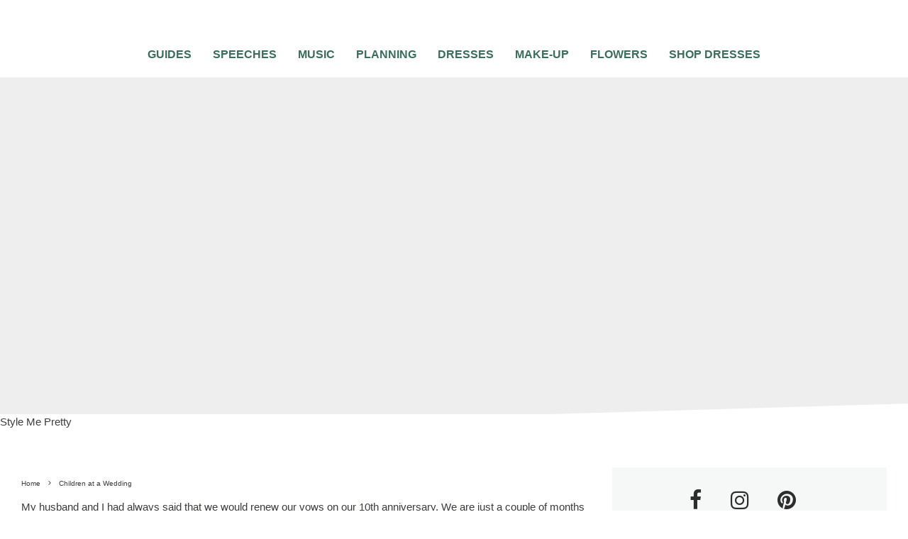

--- FILE ---
content_type: text/html; charset=UTF-8
request_url: https://www.topweddingsites.com/wedding-blog/wedding-planning/wedding-themes/vow-renewal-for-the-whole-family-including-children-and-making-promises-as-a-family
body_size: 50264
content:
























































































































<!DOCTYPE html>
<html lang="en-US">
<head>
	<meta charset="UTF-8">
			<meta name="viewport" content="width=device-width, initial-scale=1">
		<link rel="profile" href="https://gmpg.org/xfn/11">
		<meta name="theme-color" content="#3c6d5c">
	<script data-no-optimize="1" data-cfasync="false" type="pmdelayedscript" data-no-defer="1" data-no-minify="1">!function(){"use strict";const t={adt_ei:{identityApiKey:"plainText",source:"url",type:"plaintext",priority:1},adt_eih:{identityApiKey:"sha256",source:"urlh",type:"hashed",priority:2},sh_kit:{identityApiKey:"sha256",source:"urlhck",type:"hashed",priority:3}},e=Object.keys(t);function i(t){return function(t){const e=t.match(/((?=([a-z0-9._!#$%+^&*()[\]<>-]+))\2@[a-z0-9._-]+\.[a-z0-9._-]+)/gi);return e?e[0]:""}(function(t){return t.replace(/\s/g,"")}(t.toLowerCase()))}!async function(){const n=new URL(window.location.href),o=n.searchParams;let a=null;const r=Object.entries(t).sort(([,t],[,e])=>t.priority-e.priority).map(([t])=>t);for(const e of r){const n=o.get(e),r=t[e];if(!n||!r)continue;const c=decodeURIComponent(n),d="plaintext"===r.type&&i(c),s="hashed"===r.type&&c;if(d||s){a={value:c,config:r};break}}if(a){const{value:t,config:e}=a;window.adthrive=window.adthrive||{},window.adthrive.cmd=window.adthrive.cmd||[],window.adthrive.cmd.push(function(){window.adthrive.identityApi({source:e.source,[e.identityApiKey]:t},({success:i,data:n})=>{i?window.adthrive.log("info","Plugin","detectEmails",`Identity API called with ${e.type} email: ${t}`,n):window.adthrive.log("warning","Plugin","detectEmails",`Failed to call Identity API with ${e.type} email: ${t}`,n)})})}!function(t,e){const i=new URL(e);t.forEach(t=>i.searchParams.delete(t)),history.replaceState(null,"",i.toString())}(e,n)}()}();
</script><meta name='robots' content='index, follow, max-image-preview:large, max-snippet:-1, max-video-preview:-1' />

<script data-no-optimize="1" data-cfasync="false" type="pmdelayedscript" data-no-defer="1" data-no-minify="1">
(function(w, d) {
	w.adthrive = w.adthrive || {};
	w.adthrive.cmd = w.adthrive.cmd || [];
	w.adthrive.plugin = 'adthrive-ads-3.10.0';
	w.adthrive.host = 'ads.adthrive.com';
	w.adthrive.integration = 'plugin';

	var commitParam = (w.adthriveCLS && w.adthriveCLS.bucket !== 'prod' && w.adthriveCLS.branch) ? '&commit=' + w.adthriveCLS.branch : '';

	var s = d.createElement('script');
	s.async = true;
	s.referrerpolicy='no-referrer-when-downgrade';
	s.src = 'https://' + w.adthrive.host + '/sites/5ebd5603f67e7555ae952e5a/ads.min.js?referrer=' + w.encodeURIComponent(w.location.href) + commitParam + '&cb=' + (Math.floor(Math.random() * 100) + 1) + '';
	var n = d.getElementsByTagName('script')[0];
	n.parentNode.insertBefore(s, n);
})(window, document);
</script>
<link rel="dns-prefetch" href="https://ads.adthrive.com/"><link rel="preconnect" href="https://ads.adthrive.com/"><link rel="preconnect" href="https://ads.adthrive.com/" crossorigin>
	<!-- This site is optimized with the Yoast SEO plugin v26.4 - https://yoast.com/wordpress/plugins/seo/ -->
	<title>Vow Renewal For The Whole Family</title><style id="perfmatters-used-css">:where(.wp-block-button__link){border-radius:9999px;box-shadow:none;padding:calc(.667em + 2px) calc(1.333em + 2px);text-decoration:none;}:where(.wp-block-columns){margin-bottom:1.75em;}:where(.wp-block-columns.has-background){padding:1.25em 2.375em;}:where(.wp-block-post-comments input[type=submit]){border:none;}:where(.wp-block-cover-image:not(.has-text-color)),:where(.wp-block-cover:not(.has-text-color)){color:#fff;}:where(.wp-block-cover-image.is-light:not(.has-text-color)),:where(.wp-block-cover.is-light:not(.has-text-color)){color:#000;}.wp-block-embed.alignleft,.wp-block-embed.alignright,.wp-block[data-align=left]>[data-type="core/embed"],.wp-block[data-align=right]>[data-type="core/embed"]{max-width:360px;width:100%;}.wp-block-embed.alignleft .wp-block-embed__wrapper,.wp-block-embed.alignright .wp-block-embed__wrapper,.wp-block[data-align=left]>[data-type="core/embed"] .wp-block-embed__wrapper,.wp-block[data-align=right]>[data-type="core/embed"] .wp-block-embed__wrapper{min-width:280px;}.wp-block-cover .wp-block-embed{min-height:240px;min-width:320px;}.wp-block-embed{overflow-wrap:break-word;}.wp-block-embed figcaption{margin-bottom:1em;margin-top:.5em;}.wp-block-embed iframe{max-width:100%;}.wp-block-embed__wrapper{position:relative;}.wp-embed-responsive .wp-has-aspect-ratio .wp-block-embed__wrapper:before{content:"";display:block;padding-top:50%;}.wp-embed-responsive .wp-has-aspect-ratio iframe{bottom:0;height:100%;left:0;position:absolute;right:0;top:0;width:100%;}.wp-embed-responsive .wp-embed-aspect-21-9 .wp-block-embed__wrapper:before{padding-top:42.85%;}.wp-embed-responsive .wp-embed-aspect-18-9 .wp-block-embed__wrapper:before{padding-top:50%;}.wp-embed-responsive .wp-embed-aspect-16-9 .wp-block-embed__wrapper:before{padding-top:56.25%;}.wp-embed-responsive .wp-embed-aspect-4-3 .wp-block-embed__wrapper:before{padding-top:75%;}.wp-embed-responsive .wp-embed-aspect-1-1 .wp-block-embed__wrapper:before{padding-top:100%;}.wp-embed-responsive .wp-embed-aspect-9-16 .wp-block-embed__wrapper:before{padding-top:177.77%;}.wp-embed-responsive .wp-embed-aspect-1-2 .wp-block-embed__wrapper:before{padding-top:200%;}:where(.wp-block-file){margin-bottom:1.5em;}:where(.wp-block-file__button){border-radius:2em;display:inline-block;padding:.5em 1em;}:where(.wp-block-file__button):is(a):active,:where(.wp-block-file__button):is(a):focus,:where(.wp-block-file__button):is(a):hover,:where(.wp-block-file__button):is(a):visited{box-shadow:none;color:#fff;opacity:.85;text-decoration:none;}@keyframes turn-on-visibility{0%{opacity:0;}to{opacity:1;}}@keyframes turn-off-visibility{0%{opacity:1;visibility:visible;}99%{opacity:0;visibility:visible;}to{opacity:0;visibility:hidden;}}@keyframes lightbox-zoom-in{0%{left:var(--lightbox-initial-left-position);top:var(--lightbox-initial-top-position);transform:scale(var(--lightbox-scale-width),var(--lightbox-scale-height));}to{left:var(--lightbox-target-left-position);top:var(--lightbox-target-top-position);transform:scale(1);}}@keyframes lightbox-zoom-out{0%{left:var(--lightbox-target-left-position);top:var(--lightbox-target-top-position);transform:scale(1);visibility:visible;}99%{visibility:visible;}to{left:var(--lightbox-initial-left-position);top:var(--lightbox-initial-top-position);transform:scale(var(--lightbox-scale-width),var(--lightbox-scale-height));}}:where(.wp-block-latest-comments:not([style*=line-height] .wp-block-latest-comments__comment)){line-height:1.1;}:where(.wp-block-latest-comments:not([style*=line-height] .wp-block-latest-comments__comment-excerpt p)){line-height:1.8;}ol,ul{box-sizing:border-box;}:where(.wp-block-navigation.has-background .wp-block-navigation-item a:not(.wp-element-button)),:where(.wp-block-navigation.has-background .wp-block-navigation-submenu a:not(.wp-element-button)){padding:.5em 1em;}:where(.wp-block-navigation .wp-block-navigation__submenu-container .wp-block-navigation-item a:not(.wp-element-button)),:where(.wp-block-navigation .wp-block-navigation__submenu-container .wp-block-navigation-submenu a:not(.wp-element-button)),:where(.wp-block-navigation .wp-block-navigation__submenu-container .wp-block-navigation-submenu button.wp-block-navigation-item__content),:where(.wp-block-navigation .wp-block-navigation__submenu-container .wp-block-pages-list__item button.wp-block-navigation-item__content){padding:.5em 1em;}@keyframes overlay-menu__fade-in-animation{0%{opacity:0;transform:translateY(.5em);}to{opacity:1;transform:translateY(0);}}:where(p.has-text-color:not(.has-link-color)) a{color:inherit;}:where(.wp-block-post-excerpt){margin-bottom:var(--wp--style--block-gap);margin-top:var(--wp--style--block-gap);}:where(.wp-block-pullquote){margin:0 0 1em;}:where(.wp-block-search__button){border:1px solid #ccc;padding:6px 10px;}:where(.wp-block-search__button-inside .wp-block-search__inside-wrapper){border:1px solid #949494;box-sizing:border-box;padding:4px;}:where(.wp-block-search__button-inside .wp-block-search__inside-wrapper) :where(.wp-block-search__button){padding:4px 8px;}:where(.wp-block-term-description){margin-bottom:var(--wp--style--block-gap);margin-top:var(--wp--style--block-gap);}:where(pre.wp-block-verse){font-family:inherit;}.editor-styles-wrapper,.entry-content{counter-reset:footnotes;}:root{--wp--preset--font-size--normal:16px;--wp--preset--font-size--huge:42px;}.aligncenter{clear:both;}html :where(.has-border-color){border-style:solid;}html :where([style*=border-top-color]){border-top-style:solid;}html :where([style*=border-right-color]){border-right-style:solid;}html :where([style*=border-bottom-color]){border-bottom-style:solid;}html :where([style*=border-left-color]){border-left-style:solid;}html :where([style*=border-width]){border-style:solid;}html :where([style*=border-top-width]){border-top-style:solid;}html :where([style*=border-right-width]){border-right-style:solid;}html :where([style*=border-bottom-width]){border-bottom-style:solid;}html :where([style*=border-left-width]){border-left-style:solid;}html :where(img[class*=wp-image-]){height:auto;max-width:100%;}:where(figure){margin:0 0 1em;}html :where(.is-position-sticky){--wp-admin--admin-bar--position-offset:var(--wp-admin--admin-bar--height,0px);}@media screen and (max-width:600px){html :where(.is-position-sticky){--wp-admin--admin-bar--position-offset:0px;}}@keyframes fa-spin{0%{transform:rotate(0deg);}to{transform:rotate(1 turn);}}@font-face{font-family:"Font Awesome 5 Free";font-style:normal;font-weight:400;font-display:auto;src:url("https://www.topweddingsites.com/wedding-blog/wp-content/plugins/lets-review/assets/fonts/fontawesome/css/../webfonts/fa-regular-400.eot");src:url("https://www.topweddingsites.com/wedding-blog/wp-content/plugins/lets-review/assets/fonts/fontawesome/css/../webfonts/fa-regular-400.eot?#iefix") format("embedded-opentype"),url("https://www.topweddingsites.com/wedding-blog/wp-content/plugins/lets-review/assets/fonts/fontawesome/css/../webfonts/fa-regular-400.woff2") format("woff2"),url("https://www.topweddingsites.com/wedding-blog/wp-content/plugins/lets-review/assets/fonts/fontawesome/css/../webfonts/fa-regular-400.woff") format("woff"),url("https://www.topweddingsites.com/wedding-blog/wp-content/plugins/lets-review/assets/fonts/fontawesome/css/../webfonts/fa-regular-400.ttf") format("truetype"),url("https://www.topweddingsites.com/wedding-blog/wp-content/plugins/lets-review/assets/fonts/fontawesome/css/../webfonts/fa-regular-400.svg#fontawesome") format("svg");}@font-face{font-family:"Font Awesome 5 Free";font-style:normal;font-weight:900;font-display:auto;src:url("https://www.topweddingsites.com/wedding-blog/wp-content/plugins/lets-review/assets/fonts/fontawesome/css/../webfonts/fa-solid-900.eot");src:url("https://www.topweddingsites.com/wedding-blog/wp-content/plugins/lets-review/assets/fonts/fontawesome/css/../webfonts/fa-solid-900.eot?#iefix") format("embedded-opentype"),url("https://www.topweddingsites.com/wedding-blog/wp-content/plugins/lets-review/assets/fonts/fontawesome/css/../webfonts/fa-solid-900.woff2") format("woff2"),url("https://www.topweddingsites.com/wedding-blog/wp-content/plugins/lets-review/assets/fonts/fontawesome/css/../webfonts/fa-solid-900.woff") format("woff"),url("https://www.topweddingsites.com/wedding-blog/wp-content/plugins/lets-review/assets/fonts/fontawesome/css/../webfonts/fa-solid-900.ttf") format("truetype"),url("https://www.topweddingsites.com/wedding-blog/wp-content/plugins/lets-review/assets/fonts/fontawesome/css/../webfonts/fa-solid-900.svg#fontawesome") format("svg");}@keyframes ppress-dual-ring{0%{transform:rotate(0deg);}to{transform:rotate(360deg);}}.ppress-hint-wrap[aria-label=""]:after,.ppress-hint-wrap[aria-label=""]:before,[data-hint=""]:after,[data-hint=""]:before{display:none !important;}@font-face{font-family:"Material Icons";font-style:normal;font-weight:400;src:local("Material Icons"),local("MaterialIcons-Regular"),url("https://www.topweddingsites.com/wedding-blog/wp-content/plugins/wp-user-avatar/assets/css/./material-icons/MaterialIcons-Regular.woff2") format("woff2"),url("https://www.topweddingsites.com/wedding-blog/wp-content/plugins/wp-user-avatar/assets/css/./material-icons/MaterialIcons-Regular.woff") format("woff");}p:has(+.ppress-paywall-message-wrap){margin-bottom:0;}@-webkit-keyframes fpFadeInDown{0%{opacity:0;-webkit-transform:translate3d(0,-20px,0);transform:translate3d(0,-20px,0);}to{opacity:1;-webkit-transform:translate3d(0,0,0);transform:translate3d(0,0,0);}}@keyframes fpFadeInDown{0%{opacity:0;-webkit-transform:translate3d(0,-20px,0);transform:translate3d(0,-20px,0);}to{opacity:1;-webkit-transform:translate3d(0,0,0);transform:translate3d(0,0,0);}}@-webkit-keyframes blink{15%{opacity:1;}}@keyframes blink{15%{opacity:1;}}@-webkit-keyframes tipiSlideD{from{-webkit-transform:translateY(-20px);transform:translateY(-20px);opacity:0;}to{-webkit-transform:translateY(0);transform:translateY(0);opacity:1;}}@keyframes tipiSlideD{from{-webkit-transform:translateY(-20px);transform:translateY(-20px);opacity:0;}to{-webkit-transform:translateY(0);transform:translateY(0);opacity:1;}}@-webkit-keyframes tipiSlideL{from{-webkit-transform:translateX(-20px);transform:translateX(-20px);opacity:0;}to{-webkit-transform:translateX(0);transform:translateX(0);opacity:1;}}@keyframes tipiSlideL{from{-webkit-transform:translateX(-20px);transform:translateX(-20px);opacity:0;}to{-webkit-transform:translateX(0);transform:translateX(0);opacity:1;}}@font-face{font-family:"tipi";src:url("https://www.topweddingsites.com/wedding-blog/wp-content/plugins/lets-live-blog/frontend/css/fonts/../fonts/tipi/tipi.ttf?mqud20") format("truetype"),url("https://www.topweddingsites.com/wedding-blog/wp-content/plugins/lets-live-blog/frontend/css/fonts/../fonts/tipi/tipi.woff?mqud20") format("woff"),url("https://www.topweddingsites.com/wedding-blog/wp-content/plugins/lets-live-blog/frontend/css/fonts/../fonts/tipi/tipi.svg?mqud20#tipi") format("svg");font-weight:normal;font-style:normal;}[class^="tipi-i-"]{font-family:"tipi" !important;speak:none;font-style:normal;font-weight:normal;font-variant:normal;text-transform:none;font-size:inherit;line-height:1;-webkit-font-smoothing:antialiased;-moz-osx-font-smoothing:grayscale;}.tipi-i-close:before{content:"";}.tipi-i-chevron-right:before{content:"";}.tipi-i-heart:before{content:"";}.tipi-i-search:before{content:"";}.tipi-i-twitter:before{content:"";}.tipi-i-facebook:before{content:"";}.tipi-i-pinterest:before{content:"";}.tipi-i-angle-left:before{content:"";}.tipi-i-angle-right:before{content:"";}.tipi-i-instagram:before{content:"";}html{-ms-text-size-adjust:100%;-webkit-text-size-adjust:100%;}body{margin:0;-moz-osx-font-smoothing:grayscale;-webkit-font-smoothing:antialiased;}article,aside,details,figcaption,figure,footer,header,hgroup,main,nav,section,li,summary{display:block;}h1,h2,h3,h4,h5,h6,p,blockquote,figure,ol,dl,ul{margin:0;padding:0;}h1,h2,h3,h4,h5,h6{font-size:inherit;}a,button{color:inherit;}a,ins{text-decoration:none;}button{overflow:visible;border:0;font:inherit;-webkit-font-smoothing:inherit;letter-spacing:inherit;background:0;cursor:pointer;}::-moz-focus-inner{padding:0;border:0;}:focus{outline:0;}img{max-width:100%;height:auto;border:0;}.clearfix:after{content:"";display:block;clear:both;}*{box-sizing:border-box;}ul ul,ol ol,ul ol,ol ul{margin-top:0;margin-bottom:0;}ol,ul{list-style-position:inside;}ol li,ul li{display:list-item;}ol li ol,ol li ul,ul li ol,ul li ul{margin:0 0 0 1em;}ul{list-style:none;}.entry-content ul,.entry-content ol,.block-html-content ul,.block-html-content ol{margin-left:1em;list-style-position:outside;margin-bottom:1em;}.entry-content ul,.block-html-content ul{list-style:disc;}.zeen-widget li{margin:6px 0;}h1{font-size:2em;}h2{font-size:1.666em;}h3{font-size:1.2em;}.single-content .entry-content h1,.single-content .entry-content h2,.single-content .entry-content h3,.single-content .entry-content h4,.single-content .entry-content h5,.single-content .entry-content h6,.meta__full h1,.meta__full h2,.meta__full h3,.meta__full h4,.meta__full h5,.meta__full h6{line-height:1.2;margin:30px 0;}.video-wrap,.wp-block-embed.is-type-video:not(.is-provider-tiktok) .wp-block-embed__wrapper{position:relative;clear:both;width:100%;padding-bottom:56.25%;}.video-wrap .rll-youtube-player,.wp-block-embed.is-type-video:not(.is-provider-tiktok) .wp-block-embed__wrapper .rll-youtube-player{padding-bottom:0 !important;width:100%;height:100% !important;position:absolute !important;}.video-wrap iframe,.video-wrap object,.video-wrap embed,.video-wrap audio,.video-wrap video,.wp-block-embed.is-type-video:not(.is-provider-tiktok) iframe,.wp-block-embed.is-type-video embed,.wp-block-embed.is-type-video object{position:absolute;top:0;left:0;width:100%;height:100%;}.wp-caption,.gallery-caption,.blocks-gallery-caption{font-size:.8125rem;font-style:italic;margin-bottom:1.5em;max-width:100%;}.wp-caption img[class*=wp-image-]{display:block;width:100%;margin-left:auto;margin-right:auto;}.wp-caption .wp-caption-text{margin:.8075em 0;}.zeen-widget ul{list-style:none;}.widget-title{margin-bottom:30px;}.site-inner select,.site-inner .select2-container--default .select2-selection--single,.site-inner input[type=text],.site-inner input[type=tel],.site-inner input[type=number],.site-inner input[type=password],.site-inner input[type=email],.site-inner input[type=url],.site-inner textarea,.site-inner .woocommerce:not(.widget_product_search) button,.site-inner fieldset,.site-inner .drop-search input,.site-inner .post-password-form input[type=submit]{height:48px;background:transparent;border:1px solid #eee;border-radius:0;letter-spacing:.01em;padding:0 15px;color:inherit;width:100%;}.site-inner input[type=search]{background:transparent;border:0;}.site-inner input[type=submit],.site-inner input[type=text],.site-inner input[type=tel],.site-inner input[type=number],.site-inner input[type=password],.site-inner input[type=email],.site-inner input[type=url],.site-inner textarea,.site-inner .woocommerce:not(.widget_product_search) button,.site-inner fieldset{-webkit-appearance:none;-moz-appearance:textfield;}.widget_search form,.widget_product_search form{border:1px solid #eee;color:#999;}.widget_search form *,.widget_product_search form *{color:#999;}.widget_search .search-submit,.widget_product_search .search-submit{height:48px;float:right;width:48px;transition:all .2s;}.widget_search .search-submit:hover,.widget_product_search .search-submit:hover{background:rgba(255,255,255,.05);}.widget_search .search-field,.widget_product_search .search-field{width:100%;padding:0 20px;}.widget_search ::-webkit-input-placeholder,.widget_product_search ::-webkit-input-placeholder{color:inherit;}.widget_search ::-moz-placeholder,.widget_product_search ::-moz-placeholder{color:inherit;}.widget_search :-ms-input-placeholder,.widget_product_search :-ms-input-placeholder{color:inherit;}.zeen-widget .menu li,.zeen-widget.widget_categories ul li,.zeen-widget.widget_archive ul li,.zeen-widget.widget_pages ul li{display:block !important;}h1,h2,h3,h4,h5,h6{line-height:1.2;}.rounded-corners .mask,.rounded-corners .mask img,.rounded-corners .slider,.rounded-corners .slider .slide,.rounded-corners .flickity-viewport,.rounded-corners .zeen-pin-it{border-radius:5px;}article{min-width:0;}.site-inner{min-height:100vh;position:relative;}input{font:inherit;}.wp-caption{max-width:100%;}.link-color-wrap a{position:relative;transition:.3s ease;text-underline-position:under;}.site-skin-2 h1,.site-skin-2 h2,.site-skin-2 h3,.site-skin-2 h4,.site-skin-2 h5,.site-skin-2 h6,.sb-skin-2 h1,.sb-skin-2 h2,.sb-skin-2 h3,.sb-skin-2 h4,.sb-skin-2 h5,.sb-skin-2 h6,.site-skin-2 .font-1,.block-skin-2 h1,.block-skin-2 h2,.block-skin-2 h3,.block-skin-2 h4,.block-skin-2 h5,.block-skin-2 h6{color:#fff !important;}.site-skin-2,.sb-skin-2,.block-skin-2{color:#eee;}.sticky-sb-on .byline{-webkit-backface-visibility:hidden;backface-visibility:hidden;}.tipi-overlay,.mask-overlay,.overlay{height:100%;width:100%;position:absolute;top:0;left:0;-webkit-backface-visibility:hidden;backface-visibility:hidden;z-index:1;}.tipi-overlay-base{z-index:101;position:fixed;opacity:0;visibility:hidden;transition:opacity .3s ease-out,transform .3s cubic-bezier(0,0,.3,1),visibility 0s .4s;}.tipi-overlay-dark{background:#000;}.tipi-overlay-light{background:#1f1f25;}.mask{line-height:0;position:relative;}.mask img,.mask picture{width:100%;height:100%;-o-object-fit:cover;object-fit:cover;-o-object-position:center;object-position:center;-webkit-backface-visibility:hidden;backface-visibility:hidden;}.tipi-vertical-c,.tipi-all-c{align-items:center;}.horizontal-menu.tipi-flex-eq-height>li{display:flex;align-items:center;}.header-padding.tipi-flex-eq-height{padding-bottom:0 !important;padding-top:0 !important;}.site-header .header-padding{transition:padding .3s;}.tipi-all-c{justify-content:center;}.tipi-all-c.logo-main-wrap{text-align:center;}.logo-main-wrap:empty{display:none;}.tipi-flex-lcr{flex-direction:row;flex-wrap:wrap;justify-content:flex-start;align-items:center;}.tipi-flex-eq-height{align-items:stretch;}.tipi-flex-lcr,.tipi-vertical-c,.tipi-all-c,.tipi-flex,.tipi-flex-eq-height{display:flex;}input::-webkit-input-placeholder{color:inherit;}input::-moz-placeholder{color:inherit;}input::-ms-input{color:inherit;}.aligncenter{clear:both;display:block;margin-left:auto;margin-right:auto;}.alignleft,.alignright,.aligncenter{clear:left;margin-top:10px;}.alignleft img,.alignright img,.aligncenter img{vertical-align:top;}.alignleft,.alignright,.aligncenter,.alignnone{transition:all .4s cubic-bezier(.3,.7,.7,1);}.align-fs .alignfull:not(.alignwide),.align-fs img.alignnone.size-full,.align-fs .wp-caption.alignnone .size-full{margin:30px calc(50% - 50vw);}.align-fs .alignfull,.align-fs img.alignnone.size-full,.align-fs .wp-caption.alignnone .size-full{width:100vw !important;max-width:none;}.align-fs .wp-caption.alignnone .size-full{margin-bottom:0;}.contents-wrap{width:100%;text-align:center;}.content-bg{text-align:left;}.content-bg>.tipi-cols,.content-bg .main{background:unset;}.logo{line-height:0;}.logo a{vertical-align:top;display:inline-block;}.logo img{width:auto;vertical-align:top;}.logo span{display:block;}.logo-footer{flex-shrink:1;}.bg-area{position:relative;}.background{position:absolute;top:0;left:0;width:100%;height:100%;z-index:-1;}.site-img-1 .background{background-repeat:no-repeat;background-position:center center;background-size:cover;}.header-skin-1 .bg-area{background:#fff;}.site-header .bg-area{z-index:3;}.site-skin-1,.block-skin-bg-1:not(.skin-inner),.block-skin-bg-1.skin-inner>.tipi-row-inner-style,.block-skin-1:not(.skin-inner),.block-skin-1.skin-inner .tipi-row-inner-style,.page-header-skin-1:not(.skin-inner),.page-header-skin-1.skin-inner .tipi-row-inner-style,.footer-widgets-skin-1,.sb-skin-1,.meta-skin-1.block-wrap .preview-mini-wrap{background:#fff;}.block-wrap:not(.skin-inner)>.tipi-row-inner-style{background-image:none;background-color:transparent;}.site-skin-2,.block-skin-bg-2:not(.skin-inner),.block-skin-bg-2.skin-inner>.tipi-row-inner-style,.block-skin-2:not(.skin-inner),.block-skin-2.skin-inner .tipi-row-inner-style,.sb-skin-2,.page-header-skin-2:not(.skin-inner),.page-header-skin-2.skin-inner .tipi-row-inner-style,.footer-widgets-skin-2{background:#1c1d1e;}.skin-dark .block-skin-0,.site-skin-2,.block-skin-2,.sb-skin-2,.page-header-skin-2,.footer-widgets-skin-2{color:#fff;}.skin-dark .block-skin-0 .mask,.site-skin-2 .mask,.block-skin-2 .mask,.sb-skin-2 .mask,.page-header-skin-2 .mask,.footer-widgets-skin-2 .mask{background:#0c0c0c;}.skin-dark .block-skin-0 h1,.skin-dark .block-skin-0 h2,.skin-dark .block-skin-0 h3,.skin-dark .block-skin-0 h4,.skin-dark .block-skin-0 h5,.skin-dark .block-skin-0 h6,.skin-dark .block-skin-0 .font-1,.skin-dark .block-skin-0 .byline-font-1 .byline,.site-skin-2 h1,.site-skin-2 h2,.site-skin-2 h3,.site-skin-2 h4,.site-skin-2 h5,.site-skin-2 h6,.site-skin-2 .font-1,.site-skin-2 .byline-font-1 .byline,.block-skin-2 h1,.block-skin-2 h2,.block-skin-2 h3,.block-skin-2 h4,.block-skin-2 h5,.block-skin-2 h6,.block-skin-2 .font-1,.block-skin-2 .byline-font-1 .byline,.sb-skin-2 h1,.sb-skin-2 h2,.sb-skin-2 h3,.sb-skin-2 h4,.sb-skin-2 h5,.sb-skin-2 h6,.sb-skin-2 .font-1,.sb-skin-2 .byline-font-1 .byline,.page-header-skin-2 h1,.page-header-skin-2 h2,.page-header-skin-2 h3,.page-header-skin-2 h4,.page-header-skin-2 h5,.page-header-skin-2 h6,.page-header-skin-2 .font-1,.page-header-skin-2 .byline-font-1 .byline,.footer-widgets-skin-2 h1,.footer-widgets-skin-2 h2,.footer-widgets-skin-2 h3,.footer-widgets-skin-2 h4,.footer-widgets-skin-2 h5,.footer-widgets-skin-2 h6,.footer-widgets-skin-2 .font-1,.footer-widgets-skin-2 .byline-font-1 .byline{color:#fff;}.skin-dark .block-skin-0 select,.skin-dark .block-skin-0 input[type=text],.skin-dark .block-skin-0 input[type=tel],.skin-dark .block-skin-0 input[type=number],.skin-dark .block-skin-0 input[type=password],.skin-dark .block-skin-0 input[type=email],.skin-dark .block-skin-0 input[type=url],.skin-dark .block-skin-0 textarea,.skin-dark .block-skin-0 fieldset,.site-skin-2 select,.site-skin-2 input[type=text],.site-skin-2 input[type=tel],.site-skin-2 input[type=number],.site-skin-2 input[type=password],.site-skin-2 input[type=email],.site-skin-2 input[type=url],.site-skin-2 textarea,.site-skin-2 fieldset,.block-skin-2 select,.block-skin-2 input[type=text],.block-skin-2 input[type=tel],.block-skin-2 input[type=number],.block-skin-2 input[type=password],.block-skin-2 input[type=email],.block-skin-2 input[type=url],.block-skin-2 textarea,.block-skin-2 fieldset,.sb-skin-2 select,.sb-skin-2 input[type=text],.sb-skin-2 input[type=tel],.sb-skin-2 input[type=number],.sb-skin-2 input[type=password],.sb-skin-2 input[type=email],.sb-skin-2 input[type=url],.sb-skin-2 textarea,.sb-skin-2 fieldset,.page-header-skin-2 select,.page-header-skin-2 input[type=text],.page-header-skin-2 input[type=tel],.page-header-skin-2 input[type=number],.page-header-skin-2 input[type=password],.page-header-skin-2 input[type=email],.page-header-skin-2 input[type=url],.page-header-skin-2 textarea,.page-header-skin-2 fieldset,.footer-widgets-skin-2 select,.footer-widgets-skin-2 input[type=text],.footer-widgets-skin-2 input[type=tel],.footer-widgets-skin-2 input[type=number],.footer-widgets-skin-2 input[type=password],.footer-widgets-skin-2 input[type=email],.footer-widgets-skin-2 input[type=url],.footer-widgets-skin-2 textarea,.footer-widgets-skin-2 fieldset{border-color:#333;}.skin-dark .block-skin-0 .widget_search .search .search-submit:hover,.site-skin-2 .widget_search .search .search-submit:hover,.block-skin-2 .widget_search .search .search-submit:hover,.sb-skin-2 .widget_search .search .search-submit:hover,.page-header-skin-2 .widget_search .search .search-submit:hover,.footer-widgets-skin-2 .widget_search .search .search-submit:hover{background:#fff;}.skin-dark .block-skin-0 .widget_search ::-webkit-input-placeholder,.site-skin-2 .widget_search ::-webkit-input-placeholder,.block-skin-2 .widget_search ::-webkit-input-placeholder,.sb-skin-2 .widget_search ::-webkit-input-placeholder,.page-header-skin-2 .widget_search ::-webkit-input-placeholder,.footer-widgets-skin-2 .widget_search ::-webkit-input-placeholder{color:inherit;}.skin-dark .block-skin-0 .widget_search ::-moz-placeholder,.site-skin-2 .widget_search ::-moz-placeholder,.block-skin-2 .widget_search ::-moz-placeholder,.sb-skin-2 .widget_search ::-moz-placeholder,.page-header-skin-2 .widget_search ::-moz-placeholder,.footer-widgets-skin-2 .widget_search ::-moz-placeholder{color:inherit;}.skin-dark .block-skin-0 .widget_search :-ms-input-placeholder,.site-skin-2 .widget_search :-ms-input-placeholder,.block-skin-2 .widget_search :-ms-input-placeholder,.sb-skin-2 .widget_search :-ms-input-placeholder,.page-header-skin-2 .widget_search :-ms-input-placeholder,.footer-widgets-skin-2 .widget_search :-ms-input-placeholder{color:inherit;}.site-skin-4,.block-skin-0,.sb-skin-4,.header-skin-4 .bg-area,.page-header-skin-4,.footer-widgets-skin-4{background:transparent;}.site-skin-1 .tipi-arrow,.skin-light .block-skin-0 .tipi-arrow,.block-skin-11 .tipi-arrow{border-color:#111;color:#111;}.site-skin-1 .tipi-arrow i:after,.skin-light .block-skin-0 .tipi-arrow i:after,.block-skin-11 .tipi-arrow i:after{background:#111;}.footer-lower-area a,.footer-lower-area .font-1:not(.copyright),.footer-lower-area h3,.footer-lower-area h2{color:inherit;}.footer-lower-area.site-skin-1 .tipi-arrow{border-color:#444;}.footer-lower-area.site-skin-1 .tipi-arrow i:after{background:#444;}.skin-inner .tipi-row-inner-style,.block-wrap:not(.skin-inner){background-repeat:no-repeat;background-size:cover;background-position:center center;}.splitter,.splitter--fade:before,.splitter--fade:after{position:absolute;z-index:2;pointer-events:none;line-height:0;width:100%;}.splitter{left:0;}.splitter--bottom{bottom:-1px;}.menu-icons{flex-shrink:0;}.menu-icons>li>a{padding-left:10px;padding-right:10px;}.menu-icons>li>a span{padding-left:7px;}.horizontal-menu>li{display:inline-block;}.menu-main-menu,.menu-secondary{flex-wrap:wrap;}.horizontal-menu .drop,.horizontal-menu>li>a,.horizontal-menu .logo-main-menu a{display:inline-block;}.main-navigation{position:relative;}.menu-icon a:before{font-weight:400 !important;}.menu-icon i{font-weight:400 !important;}.bg-area>*,.bg-area .bg-area-inner>*{position:relative;z-index:11;}.bg-area>.splitter{z-index:12;position:absolute;}.bg-area .background{z-index:0;position:absolute;}.logo-main-wrap-center{text-align:center;justify-content:center;}.logo-main-wrap-center .logo-img{margin:0 auto;}.logo{display:inline-block;}.site-mob-header{position:relative;z-index:10;}.site-mob-header .bg-area{background:inherit;max-width:100%;}.site-mob-header .menu-left{text-align:left;flex:1;margin-left:-7px;}.site-mob-header .logo-main-wrap{text-align:center;}.site-mob-header .menu-right{flex:1;margin-right:-7px;margin-left:auto;text-align:right;justify-content:flex-end;}.site-mob-header .icons-wrap li{display:flex;}.site-mob-header .icons-wrap li a{padding:0 7px;}.site-mob-header-1 .logo-main-wrap{display:flex;justify-content:center;}.mob-menu-wrap{position:fixed;width:100%;height:100%;z-index:102;top:0;left:0;bottom:0;font-size:18px;}.mob-menu-wrap .mobile-navigation .mobile-search-wrap{margin-top:auto;}.mob-menu-wrap .mobile-navigation .mobile-search-wrap .search{width:100%;border:1px solid #333;border-radius:2px;padding:10px;}.mob-menu-wrap .mobile-navigation .mobile-search-wrap .search .search-field{width:100%;color:inherit;font-family:inherit;}.mob-menu-wrap .mobile-navigation .mobile-search-wrap+.vertical-menu{margin-top:30px;}.mob-menu-wrap.site-skin-1 .mobile-navigation .search{border-color:#e5e5e5;}.mob-menu-wrap .content-wrap{height:100%;}.mob-menu-wrap .content{height:100%;padding:30px 45px;display:flex;flex-direction:column;flex-grow:1;overflow:auto;}.mob-menu-wrap .content .logo{animation-delay:.3s;}.mob-menu-wrap .content .logo+.menu-icons{margin-top:60px;}.mob-menu-wrap .content .mobile-navigation{animation-delay:.4s;}.mob-menu-wrap .content .menu-icons{animation-delay:.65s;}.mob-menu-wrap .vertical-menu{margin:auto;width:100%;font-size:18px;}.mob-menu-wrap .vertical-menu li{margin-bottom:7px;font-weight:400;text-transform:none;padding-right:0;}.mob-menu-wrap .mobile-navigation{margin-top:30px;margin-bottom:30px;display:flex;overflow:auto;flex-direction:column;flex-grow:1;}.mob-menu-wrap .menu-icons{display:flex;flex-wrap:wrap;margin-left:-10px;margin-right:-10px;}.mob-menu-wrap .menu-icons li{margin:0 5px 10px;}.mob-menu-wrap .bg-area{height:100%;}.mob-menu-wrap .tipi-close-icon{position:absolute;top:20px;right:20px;font-size:30px;z-index:12;line-height:1;}.mob-menu-wrap .content>*{opacity:0;transform:translatex(-20px);}.site-mob-menu-a-1 .mob-menu-wrap{transform:translateX(100%);}.site-mob-menu-a-1 .site-mob-header.sticky-menu-2.stuck,.site-mob-menu-a-1 .site-mob-header,.site-mob-menu-a-1 .site-inner,.site-mob-menu-a-1 .sticky-menu-2 .stuck.active,.site-mob-menu-a-1 .zeen-top-block,.site-mob-menu-a-1 .mob-menu-wrap,.site-mob-menu-a-1 .zeen-instagram-block{transition:transform 1s cubic-bezier(.2,1,.3,1) !important;}.tipi-i-menu-mob{width:12px;height:2px;background:#fff;position:relative;margin:0 auto;border-radius:1px;display:block;}.tipi-i-menu-mob:before,.tipi-i-menu-mob:after{width:inherit;width:125%;display:block;height:inherit;border-radius:inherit;background:inherit;content:"";position:absolute;}.tipi-i-menu-mob:before{top:-5px;}.tipi-i-menu-mob:after{top:5px;}.site-mob-header.site-skin-1 .tipi-i-menu-mob{background:#111;}.site-mob-header.site-skin-1 .menu-icon{color:#111;}.mob-tr-open{display:block;padding-top:0 !important;padding-bottom:0 !important;height:25px;}.mob-tr-open i{margin-right:3px;float:right;top:calc(50% - 1px);}.sidebar-wrap{z-index:1;text-align:left;}.sidebar-wrap .sidebar{margin-bottom:30px;}.sidebar{width:100%;}.sidebar .zeen-widget:last-of-type:not(.widget_nav_menu){margin-bottom:0;border-bottom-width:0;}.sidebar .background{z-index:0;}.content-area .zeen-widget{position:relative;z-index:1;}.content-area .zeen-widget:first-of-type{padding-top:0;}.site-skin-2 .widget-title{opacity:.5;}.zeen_social_icons .tipi-i-sz-2{font-size:30px;}.zeen_social_icons ul{margin-left:-20px;display:inline-block;}.zeen_social_icons li{display:inline-block;line-height:1;text-align:center;}.zeen_social_icons a{margin:0 20px 40px;}.zeen_social_icons .zeen-social-icons-dark{color:#000;}.zeen_social_icons .social-align-0{text-align:center;}.zeen_stylish_posts .tipi-row-inner-style{padding-top:0 !important;padding-bottom:0 !important;}.zeen_stylish_posts .tipi-s-typo .title-wrap:first-of-type .title{padding-top:15px;}.zeen_stylish_posts article:last-of-type{margin-bottom:0;}.zeen_stylish_posts .only-filters .load-more-wrap-2{text-align:left;margin-bottom:20px !important;}.zeen_stylish_posts .only-filters .filters{justify-content:center;margin-top:0;}.zeen_stylish_posts .block .stack-1{padding-bottom:30px;}.zeen_stylish_posts .block .stack-1 .title{font-size:15px !important;}.widget-title-c .sidebar-widget .widget-title{text-align:center;}.block-more-1{font-weight:700;}.block-more-1:hover i{transform:translateX(-3px);}.block-more-2{margin-left:3px;}.no-more{opacity:.25;pointer-events:none;}.grid-spacing{border-right:0 solid transparent;border-top:0 solid transparent;}.meta{-webkit-backface-visibility:hidden;backface-visibility:hidden;}.block-wrap-grid{overflow:hidden;}.block-wrap-grid .only-filters{position:absolute;z-index:2;padding:0 !important;}.block-wrap-grid .only-filters .filters{justify-content:flex-end;width:100%;right:15px;top:15px;}.block-wrap-grid .only-filters .filters .load-more-wrap-2{margin-left:auto !important;}.block-to-see{transition:.5s opacity,.5s transform;}.block__ani-on{opacity:0;}.block__ani-stagger{animation-delay:calc(var(--animation-order) * 150ms);}.block-wrap-classic .only-filters .filters{position:relative;text-align:center;width:100%;}.tipi-row-inner-box{position:relative;background:inherit;}.tipi-row-inner-style{width:100%;background:inherit;}.block{position:relative;align-items:stretch;flex-flow:row wrap;}.block article{position:relative;}.preview-2:not(.elements-location-2) .title-wrap:first-child{padding-top:10px;}.preview-2 .mask{max-height:500px;display:flex;overflow:hidden;align-items:center;}.mask-img{display:block;width:100%;height:100%;}.preview-2.shape-p .mask,.preview-2.shape-s .mask{max-height:none;}.block-ani{overflow:hidden;}.block-ani article{opacity:0;}.block-wrap{border:0;margin-left:auto;margin-right:auto;border-image-slice:1;width:100%;display:block;text-align:left;}.block-wrap .tipi-row-inner-style{border-image-slice:1;}.site-skin-2 .load-more-wrap .tipi-arrow{color:#fff;border-color:#fff;}.site-skin-2 .load-more-wrap .tipi-arrow i:after{background:#fff;}.tipi-row-inner-box{width:100%;}.ppl-s-2 .block,.ppl-m-3 .block,.ppl-l-3 .block,.ppl-xl-4 .block,.ppl-xl-5 .block,.block-wrap-42 .block{justify-content:space-between;}.preview-thumbnail{border-bottom:1px dotted #e9e9e9;margin-bottom:15px;padding-bottom:15px;}.preview-thumbnail:last-of-type{margin-bottom:0;border-bottom:0;padding-bottom:0;}.preview-mini-wrap{position:relative;}.preview-2{width:100%;}.split-1 .mask{flex:0 0 34%;}.split-1 .meta{padding-left:15px;padding-right:10px;}.split-1 .meta .title-wrap:first-of-type .title{padding-top:0;}.split-1.no-fi .meta{padding-left:0 !important;padding-right:0 !important;}.split-design-1 .preview-mini-wrap{align-items:center;}.split-1 .preview-mini-wrap{display:flex;}.preview-thumbnail .mask{margin-right:0;}.preview-thumbnail .preview-mini-wrap .meta{padding-right:0;}.preview-thumbnail .byline:not(.byline-cats-design-2):not(.byline-cats-design-4) .byline-part:not(.author-avatar){opacity:.5;}.preview-thumbnail:not(.no-fi):not(.stack-1) .meta{padding-left:20px;}.stack-design-1{text-align:left;}.preview-25,.preview-22{margin-bottom:30px;padding-bottom:0;border-bottom:0;}.hero-fi-off.align-fs p:first-child .video-wrap,.hero-fi-off.align-fs-center p:first-child .aligncenter.size-full,.hero-fi-off.align-fs-center p:first-child .wp-caption.aligncenter .size-full{margin-top:0;}.preview-grid,.preview-slider-overlay{position:relative;overflow:hidden;}.preview-grid .mask,.preview-slider-overlay .mask{background:#161616;}.preview-grid .mask-img,.preview-grid .mask,.preview-slider-overlay .mask-img,.preview-slider-overlay .mask{height:100%;}.preview-grid .title-wrap:first-child .title:first-child,.preview-slider-overlay .title-wrap:first-child .title:first-child{padding-top:0;}.preview-grid:not(.preview-classic):not(.no-fi) .meta,.preview-slider-overlay:not(.no-fi) .meta{pointer-events:none;}.mask-overlay{transition:all .35s ease-out;}.only-filters{margin:0 !important;}.only-filters .filters{padding:0 !important;}.only-filters .load-more-wrap-2{margin:0 0 30px !important;}.block-title{display:inline-block;line-height:1;}.block-title h1,.block-title h2,.block-title h3,.block-title h4,.block-title h5,.block-title p{font-size:inherit;}.block-title-wrap-style .block-title{padding-bottom:10px;display:flex;position:relative;align-items:center;}.block-title-wrap-style .block-title:after{content:"";flex:1;margin-left:30px;position:relative;}.block-title-wrap-style .block-title:last-child{padding-bottom:0;}.block-title-wrap{position:relative;width:100%;}.block-title-wrap:not(.page-header-skin-4) .block-title-wrap,.block-title-wrap:not(.page-header-skin-4) .filters{background:inherit;}.block-title-wrap .block-title-area{position:relative;}.block-title-wrap .filters{position:relative;font-weight:400;font-size:12px;margin-top:6px;text-transform:none;letter-spacing:1px;color:#aaa;z-index:4;}.block-title-wrap .load-more-wrap-2{margin-right:0;}.block-wrap-grid .block-title-wrap.only-filters .tipi-arrow{border-color:#fff;color:#fff;}.block-wrap-grid .block-title-wrap.only-filters .tipi-arrow i:after{background:#fff;}.module-block-title{margin-bottom:30px;}.block-title-1{margin-bottom:30px;}.block-title-2{text-align:center;}.block-title-2 .block-title-area{width:100%;}.block-title-2 .block-title{padding-bottom:10px;}.separator:last-child{display:none;}.byline{font-weight:400 !important;margin-bottom:-7px;}.byline .byline-part{vertical-align:middle;}.byline .separator{margin-right:7px;margin-left:7px;}.byline-2{margin-bottom:-3px;}.preview-grid .byline a,.preview-slider .byline a{color:inherit !important;}.preview-grid:not(.preview-63) .mask img,.preview-grid:not(.preview-63) .mask picture{left:0;}.stack-1 .byline-2{margin-top:30px;}.stack-1.no-fi .byline-2{margin-top:0;}.elements-design-3 .byline-part{margin-right:10px;}.tipi-like-count{display:flex;transition:.2s ease-out all;line-height:1;}.tipi-like-count .likes-heart{position:relative;margin-right:2px;display:inline-block;}.tipi-like-count .likes-heart .tipi-i-heart{opacity:0;}.tipi-like-count .likes-heart .tipi-i-heart{transition:.2s ease-out all;position:absolute;top:0;left:0;}.tipi-like-count:hover .tipi-i-heart{opacity:1;}.cats .cat{margin-right:10px;display:inline-block;}.cats .cat:last-of-type{margin-right:0;}.byline:empty,.block-title-wrap .filters:empty,.lets-review-subtitle:empty{display:none;}.byline-part{margin-bottom:5px;display:inline-block;}.byline-part i{margin-right:3px;}.meta{float:left;width:100%;}.meta .title{font-size:22px;padding-top:.5em;}.meta .title a{display:inline-block;max-width:100%;}.tipi-m-typo .title,.tipi-l-typo .title,.tipi-xl-typo .title{font-size:22px;padding-top:10px;}.tipi-xs-typo .byline-2{margin-bottom:-8px;}.tipi-xs-typo .byline-2 ~ .title-wrap .title{padding-top:10px;}.tipi-xs-typo .title{padding-top:5px;}.tipi-s-typo .title{padding-top:8px;}.tipi-s-typo .title-wrap:first-of-type .title{padding-top:20px;}.tipi-s-typo.no-fi .title-wrap:first-of-type .title{padding-top:0;}.tile-design .meta{position:absolute;z-index:2;padding:20px;bottom:0;}.preview-grid:not(.grid-meta-bg):not(.tile-design-4):not(.tile-design-3) .meta{width:auto;}.img-color-2 img,.img-color-hover-2:hover img{filter:grayscale(1);}.img-color-hover-base.preview-grid:hover .mask:after,.img-color-hover-base.preview-slider:hover .mask:after,.img-color-hover-base.preview-classic .mask:hover:after,.img-color-hover-base.cta-tile:hover .mask:after{opacity:1;}.img-color-hover-base.preview-grid:hover .mask:before,.img-color-hover-base.preview-slider:hover .mask:before,.img-color-hover-base.preview-classic .mask:hover:before,.img-color-hover-base.cta-tile:hover .mask:before{opacity:0;}.no-fi.preview-grid,.no-fi.preview-slider{color:#fff;background:#1a1d1e;}.no-fi.preview-grid .meta,.no-fi.preview-slider .meta{position:relative;transform:none;top:0;}.no-fi.preview-grid .byline,.no-fi.preview-grid a,.no-fi.preview-grid .subtitle,.no-fi.preview-slider .byline,.no-fi.preview-slider a,.no-fi.preview-slider .subtitle{color:#fff;}.no-fi.preview-grid{border-color:#fff;}.preview-thumbnail .byline-part:not(.cats):not(.date){display:none;}.preview-thumbnail .byline-part.cats,.preview-thumbnail .byline-part.date{margin-right:5px;}.preview-62.parallax .mask img,.preview-grid.parallax .mask img{top:-10%;height:120%;}.hero{width:100%;line-height:0;background:#eee;overflow:hidden;height:100%;position:relative;display:flex;align-items:center;justify-content:center;}.hero img,.hero picture{width:100%;height:100%;margin-top:0;-o-object-fit:cover;object-fit:cover;-o-object-position:center;object-position:center;}.hero-wrap{position:relative;overflow:hidden;z-index:0;}.hero-wrap:not(.cover-11) .hero{max-height:100vh;}.hero-wrap.is-portrait .hero img{height:auto;margin-top:0;}.hero-wrap .meta-with-color a,.hero-wrap .meta-with-color h1,.hero-wrap .meta-with-color .subtitle,.hero-wrap .meta-with-color .byline{color:inherit;}.hero-l .parallax .hero img{height:120%;margin-top:-5%;min-height:100%;}.hero-wrap.cover-2 .hero{height:66vh;max-height:66vh;}.hero img,.hero-background img{opacity:0;}.hero-wrap .mask-overlay{opacity:0;}.entry-content{word-break:break-word;}.entry-content .alignnone,.entry-content .aligncenter{opacity:0;}.title-middle .hero-wrap .meta-wrap{-webkit-backface-visibility:hidden;backface-visibility:hidden;padding:0 30px;z-index:2;position:absolute;left:50%;width:100%;top:50%;transform:translate(-50%,-50%);text-align:center;}div[class*=title-mid] .meta-wrap .share-it-icons a{color:#fff;}div[class*=title-mid] .meta-wrap .meta ~ .share-it{padding-top:30px;}div[class*=title-mid] .hero-wrap .meta .byline,div[class*=title-mid] .hero-wrap .meta .entry-title,div[class*=title-mid] .hero-wrap .meta .subtitle,div[class*=title-mid] .hero-wrap .media-icon,div[class*=title-mid] .hero-wrap .share-it{transition:.5s ease-out;transition-delay:.35s;}div[class*=title-mid] .hero-wrap .meta .entry-title{transition-delay:.5s;}div[class*=title-mid] .hero-wrap .share-it{transition-delay:.75s;}div[class*=title-mid] .hero-wrap:not(.mask-loaded) .meta .byline,div[class*=title-mid] .hero-wrap:not(.mask-loaded) .meta .entry-title,div[class*=title-mid] .hero-wrap:not(.mask-loaded) .meta .subtitle,div[class*=title-mid] .hero-wrap:not(.mask-loaded) .media-icon,div[class*=title-mid] .hero-wrap:not(.mask-loaded) .share-it{opacity:0;transform:translatey(15px);}.skin-light .related-posts-wrap .tipi-arrow{color:#111;border-color:#111;}.skin-light .related-posts-wrap .tipi-arrow i:after{background:#111;}.parallax .mask-img img{transition:none !important;}.title-middle .meta-wrap,.title-fixed .meta-wrap,.title-middle-bl .meta-wrap{transition:.2s ease-out;}.single-content{z-index:1;position:relative;padding-top:30px;}.entry-content-wrap p{margin-bottom:1em;}.entry-content h3:first-child,.entry-content h2:first-child{margin-top:0;}.entry-footer{padding-top:45px;}.entry-footer>div{margin-bottom:45px;}.entry-footer>div:last-of-type{margin-bottom:0;padding-bottom:45px;}.entry-footer>.share-it{margin-bottom:30px;}.entry-footer.tipi-l-8 .share-it a:last-of-type{margin-right:0;}.share-it{line-height:1;justify-content:space-between;flex-wrap:wrap;}.share-it a{display:inline-block;}.share-it i{display:inline-block;vertical-align:middle;}.meta-wrap .meta ~ .share-it{float:left;width:100%;display:block;padding-top:20px;}.meta-wrap .meta ~ .share-it>.title{display:none;}.meta-wrap .meta ~ .share-it a:first-of-type{margin-left:0 !important;}.meta-wrap .meta ~ .share-it.share-it-11 a:first-of-type{margin-left:5px !important;}.meta-wrap .meta-no-sub ~ .share-it{padding-top:30px;}.hero-l .meta-wrap .share-it{padding-top:30px;}.entry-footer .share-it .share-button{margin:0 0 15px 0;}.share-button-content{justify-content:center;width:100%;height:100%;}.share-it-text,.share-it-11{font-size:12px;}.share-it-text .title,.share-it-11 .title{font-size:inherit !important;display:inline-block;padding-right:30px;color:#ccc;}.share-it-11{display:block;}.share-it-11 a{margin:0 20px 15px !important;font-size:15px;}.article-layout-skin-1 .share-it-text,.article-layout-skin-1 .share-it-11,.article-layout-skin-1 .next-prev-posts .mask i{color:#000;}.article-layout-skin-1 .share-it-text a,.article-layout-skin-1 .share-it-11 a,.article-layout-skin-1 .next-prev-posts .mask i a{color:#000;}.title{word-wrap:break-word;}.related-posts-wrap .block-wrap-grid .block-title-1,.related-posts-wrap .block-wrap-grid .block-title-1 .block-title-area{padding-left:0 !important;}.breadcrumbs-wrap{text-align:left;}.breadcrumbs{padding:15px 0;flex-wrap:wrap;}.breadcrumbs.tipi-row{padding-bottom:0;}.breadcrumbs .crumb,.breadcrumbs i{margin-right:5px;display:inline-block;}.block{counter-reset:block;}.block article{counter-increment:block;}.widget-title-center .widget-title,.widget-title-center .widget_nav_menu{text-align:center;}.site-footer .footer-navigation li{padding:0 10px;}.site-footer .zeen_stylish_posts .only-filters .load-more-wrap-2{margin-bottom:10px !important;}.site-footer-1 .logo{margin-bottom:30px;}.site-footer-1 .menu-icons{margin-bottom:-15px;}.site-footer-1 .menu-icons .menu-icon{margin-bottom:15px;}.site-footer-1 .footer-area{text-align:center;}.site-footer-1 .footer-navigation{padding-bottom:30px;}.site-footer-1 .menu-icons{padding-bottom:30px;}.site-inner,.site-header-side,.zeen-top-block .block-wrap,.top-bar-message{transition:transform .3s cubic-bezier(0,0,.3,1),opacity .7s cubic-bezier(0,0,.3,1);}.timed-pup,.modal-wrap{z-index:110;opacity:0;transition:.2s all;}.modal-wrap .close,.tipi-overlay-base .close{z-index:2;position:absolute;top:30px;right:30px;}.modal-wrap .close i,.tipi-overlay-base .close i{font-size:40px;color:#fff;transition:.3s all;}.tipi-overlay-base .close{opacity:0;}.modal-wrap{width:100%;height:100%;left:0;top:0;}.modal-wrap .content-custom{position:relative;width:100%;margin-left:auto;margin-right:auto;text-align:center;max-width:calc(100vw - 30px);}.modal-wrap .tipi-overlay{background-color:#fff;z-index:1;opacity:.8;}.modal-wrap .content-block{z-index:2;border-radius:10px;transition:.2s opacity,.2s visibility,.2s transform;position:absolute;opacity:0;padding:0 30px;visibility:hidden;left:50%;top:50%;transform:translate(-50%,-50%);}.modal-wrap .content-block .bg-area{border-radius:3px;}.modal-wrap .content-custom{transform:translate(-50%,-50%) translatey(-30px);}.modal-wrap .content{position:relative;height:100%;padding:0 30px;justify-content:center;}.modal-wrap .close i{opacity:0;transition:.2s;}.modal-wrap .content-subscribe,.modal-wrap .content-latl{transform:translateY(-50%) translateY(-20px) translateX(-50%);}.modal-wrap .wp-social-login-provider-list,.modal-wrap .content-latl form,.modal-wrap .logo-lwa,.modal-wrap .tipi-wsl-divider,.modal-wrap .tipi-latl>.title-wrap,.modal-wrap .tipi-latl>.latl-contents{transform:translatey(-15px);opacity:0;transition:opacity .3s,transform 0s .4s;}.tipi-x-outer{opacity:0;}.tipi-x-wrap{transition:.2s ease-out all;line-height:0;}.tipi-x-wrap:hover{transform:rotate(90deg);}.search-field{-webkit-appearance:none;background:transparent;border:0;}.search-field::-webkit-search-cancel-button{-webkit-appearance:none;pointer-events:none;opacity:0;}input[type=search]::-ms-clear{display:none;}.content-search{width:100%;text-align:center;color:#111;}.content-search .search-submit{display:none;}.content-search .search-field{border-radius:0;color:#111;font-size:30px;border:0;width:100%;border-bottom:1px solid #e4e4e4;text-align:center;}.content-search .search-field:focus{outline:none !important;}.content-search .search-field::-webkit-input-placeholder{color:#111;}.content-search .search-field::-moz-placeholder{color:#111;opacity:1;}.content-search .search-field:-ms-input-placeholder{color:#111;}.content-search .search{transition:.2s ease all;opacity:0;transform:translate3d(0,-20px,0);}.content-search .search-hints{opacity:0;font-size:12px;align-items:baseline;transform:translate3d(0,10px,0);transition:.2s ease all;}.content-search .search-hints .search-hint{display:block;margin-left:auto;flex-shrink:0;}.content-latl{position:relative;}.content-latl .logo{margin-bottom:45px;}.content-latl .close{right:20px;top:20px;}.content-latl .bg-area .background{border-radius:3px;}.zeen-widget ins{background:transparent;}.mask{background:#eee;}.preview-grid:not(.preview-63) .mask img,.preview-grid:not(.preview-63) .mask picture{position:absolute;}.preview-83 .mask,.preview-86 .mask{padding-bottom:85%;}.img__shape-2 .preview-grid:not(.preview-81) .mask,.img__shape-2 .preview-81,.img__shape-2 .preview-51{padding-bottom:100%;}.block-43 .separation-border-style{margin-bottom:0;border-bottom:0;}.block-43 .separation-border-style:first-child{padding-bottom:30px;}form h3{margin-bottom:15px !important;}.site-footer{position:relative;z-index:6;}.tipi-arrow{transition:transform .2s ease-out,opacity .2s ease-out;display:inline-block;-webkit-backface-visibility:hidden;backface-visibility:hidden;border:1px solid #fff;color:#fff;cursor:pointer;border-radius:1px;text-align:center;}.tipi-arrow i{position:relative;display:inline-block;transition:all ease-out .2s;}.tipi-arrow i:after{transform:scaleY(0);content:"";width:1px;height:15px;background:#fff;display:block;position:absolute;left:50%;transition:transform .2s ease-out;}.tipi-arrow:hover i{border-color:transparent;}.tipi-arrow:hover i:after{transform:scaleY(1);}.tipi-arrow.tipi-arrow-s,.tipi-arrow.tipi-arrow-s2{height:26px;width:26px;line-height:24px;font-size:12px;}.tipi-arrow.tipi-arrow-s i,.tipi-arrow.tipi-arrow-s2 i{line-height:inherit;}.tipi-arrow.tipi-arrow-s i:after,.tipi-arrow.tipi-arrow-s2 i:after{width:10px;}.tipi-arrow-l i:after,.tipi-arrow-r i:after{transform:scaleX(0);width:15px !important;height:2px;margin-left:-2px;transform-origin:left 0;top:50%;}.tipi-arrow-l i:after{left:50%;margin-left:-2px;transform-origin:left 0;}.tipi-arrow-l:hover i{transform:translateX(-5px);}.tipi-arrow-l.tipi-arrow-s i:after,.tipi-arrow-l.tipi-arrow-s2 i:after{height:1px;width:10px !important;}.tipi-arrow-l.tipi-arrow-s:hover i,.tipi-arrow-l.tipi-arrow-s2:hover i{transform:translateX(-3px);}.tipi-arrow-r:hover i{transform:translateX(5px);}.tipi-arrow-r i:after{left:calc(50% - 15px);margin-left:2px;transform-origin:right 0;}.tipi-arrow-r.tipi-arrow-s i:after,.tipi-arrow-r.tipi-arrow-s2 i:after{height:1px;width:10px !important;left:calc(50% - 10px);margin-left:1px;}.tipi-arrow-r.tipi-arrow-s:hover i,.tipi-arrow-r.tipi-arrow-s2:hover i{transform:translateX(3px);}.tipi-row,.tipi-builder-on .contents-wrap>p{margin-left:auto;margin-right:auto;width:100%;padding-left:20px;padding-right:20px;}.tipi-col{position:relative;min-height:1px;float:left;}.tipi-cols{position:relative;}.tipi-xs-6{width:50%;}.tipi-xs-12{width:100%;}@font-face{font-family:"tipi";src:url("https://www.topweddingsites.com/wedding-blog/wp-content/themes/zeen/assets/css/./tipi/tipi.woff2?9oa0lg") format("woff2"),url("https://www.topweddingsites.com/wedding-blog/wp-content/themes/zeen/assets/css/./tipi/tipi.ttf?9oa0lg") format("truetype"),url("https://www.topweddingsites.com/wedding-blog/wp-content/themes/zeen/assets/css/./tipi/tipi.woff?9oa0lg") format("woff"),url("https://www.topweddingsites.com/wedding-blog/wp-content/themes/zeen/assets/css/./tipi/tipi.svg?9oa0lg#tipi") format("svg");font-weight:normal;font-style:normal;font-display:block;}[class^=tipi-i-]{font-family:"tipi" !important;speak:none;font-style:normal;font-weight:normal !important;font-variant:normal;text-transform:none;font-size:inherit;line-height:1;letter-spacing:0;-ms-font-feature-settings:"liga" 1;font-feature-settings:"liga";font-variant-ligatures:discretionary-ligatures;-webkit-font-smoothing:antialiased;-moz-osx-font-smoothing:grayscale;}.tipi-i-close:before{content:"";}.tipi-i-search-thin:before{content:"";}.tipi-i-chevron-right:before{content:"";}.tipi-i-search:before{content:"";}.tipi-i-heart:before{content:"";}.tipi-i-heart-o:before{content:"";}.tipi-i-twitter:before{content:"";}.tipi-i-facebook:before{content:"";}.tipi-i-pinterest:before{content:"";}.tipi-i-angle-left:before{content:"";}.tipi-i-angle-right:before{content:"";}.tipi-i-instagram:before{content:"";}@media only screen and (min-width:481px){.ppl-s-3 article{flex:0 0 calc(33.3333333333% - 20px);width:calc(33.333% - 20px);}.block-title-1 .block-title{position:relative;}.block-title-1 .block-title-wrap-style .filters{padding-top:0;margin-top:0;float:right;display:block;}.block-title-1 .block-title-area{width:100%;}.block-title-1 .load-more-wrap-2{margin-left:15px;margin-right:0;}.block-title-1 .load-more-wrap-2:first-of-type{margin-left:30px;}.only-filters .filters{flex-direction:row-reverse;}.block-title-2 .block-title-wrap-style .filters{display:flex;margin-top:15px;justify-content:center;align-items:center;}.block-title-2 .block-title{justify-content:center;}.block-title-2 .block-title:before{content:"";flex:1;margin-right:30px;position:relative;}.block-title-2.with-load-more:not(.only-filters) .filters{position:absolute;right:0;}.with-load-more{display:flex;}.with-load-more .filters{flex-shrink:0;}.ppl-s-3 .tipi-s-typo .title{font-size:16px;padding-top:10px;}.split-1:not(.preview-thumbnail) .meta{padding-left:30px;padding-right:15px;}.split-1:not(.preview-thumbnail).no-fi .meta{padding-left:0;}.preview-61.separation-border-style:nth-last-child(2),.preview-61.separation-border-style:last-child,.preview-61.separation-border-style:nth-last-child(3),.preview-62.separation-border-style:nth-last-child(2),.preview-62.separation-border-style:last-child,.preview-62.separation-border-style:nth-last-child(3){padding-bottom:0;border-bottom:0;margin-bottom:0;}.site-main+span:empty{display:none;}}@media only screen and (min-width:860px){.tipi-m-0{display:none;}.tipi-m-3{width:25%;}.tipi-cols{margin-left:-15px;margin-right:-15px;}.tipi-col{padding-right:15px;padding-left:15px;}.tipi-row,.tipi-builder-on .contents-wrap>p{padding-left:30px;padding-right:30px;}.ppl-m-3 article{flex:0 0 calc(33.3333333333% - 20px);width:calc(33% - 20px);}.article-ani-1 img{transition:opacity .6s ease-in-out;}.article-ani-1:not(.article-window) img{opacity:0;}.filter-wrap-2 .article-ani{opacity:1;}.tipi-l-typo .title,.tipi-xl-typo .title{font-size:30px;}.block-wrap-110 .block-title-wrap .tipi-row-inner-style,.zeen-widget .block-title-wrap .tipi-row-inner-style{display:block;}.block-wrap-110 .block-title-wrap .tipi-row-inner-style .filters,.zeen-widget .block-title-wrap .tipi-row-inner-style .filters{position:relative;padding-top:15px;display:flex;justify-content:center;align-items:center;}.block-wrap-110 .block-title-wrap .tipi-row-inner-style .filters .load-more-wrap,.zeen-widget .block-title-wrap .tipi-row-inner-style .filters .load-more-wrap{margin-right:0;margin-left:auto;}.ppl-s-3 .tipi-s-typo .title{font-size:1.6rem;}.dropper a[href="#"]:not(.block-more):active{pointer-events:none;}.mm-skin-3 img.zeen-lazy-load-base:not(.zeen-lazy-loaded),.mm-skin-3 picture.zeen-lazy-load-base img:not(.zeen-lazy-loaded){opacity:.4;}.mm-skin-3 .menu-wrap-more-10{border:1px solid #f1f1f1;border-top:0;}.mm-skin-3 .menu-wrap-minus-10 .sub-menu,.mm-skin-3 .mm-art .menu-wrap,.mm-skin-3 .mm-art .sub-menu{background:#fff;color:#111;}.mm-skin-3 .dropper .menu a{color:#111;}.mm-skin-3 .mm-art .block-title,.mm-skin-3 .mm-art .meta .title,.mm-skin-3 .mm-art .title,.mm-skin-3 .mm-art .title a{color:#111;}.mm-skin-1 .zeen-lazy-load-base,.mm-skin-3 .zeen-lazy-load-base{background:#eee;}.mm-skin-1 .menu-wrap .block-title,.mm-skin-3 .menu-wrap .block-title{color:#222;}.mm-skin-1 .menu-wrap .tipi-arrow,.mm-skin-3 .menu-wrap .tipi-arrow{color:#111;border-color:#111;}.mm-skin-1 .menu-wrap .tipi-arrow i:after,.mm-skin-3 .menu-wrap .tipi-arrow i:after{background:#111;}.menu-item>a>i{font-weight:400 !important;padding-right:5px;}.menu-main-menu>li>a{padding-left:8px;padding-right:8px;}.menu-main-menu>.menu-icon>a{padding-left:8px;padding-right:8px;}.secondary-navigation .horizontal-menu{text-align:left;}.site-header .logo img{transition:.3s;}.main-menu-width-2:not(header) .tipi-row,.header-width-2 .tipi-row{padding:0;max-width:none;}.header-width-2 .header-padding{padding-left:20px;padding-right:10px;}.header-width-2 .tipi-all-c:not(.media-icon):not(i):not(.button-arrow){padding-left:10px;}.header-width-2 .main-navigation .standard-drop:last-child{position:relative;}.header-width-2 .main-navigation .standard-drop:last-child>.menu,.header-width-2 .main-navigation .standard-drop:last-child>.menu>.menu-wrap{width:100%;}.menu.tipi-row{padding:0;}.drop-it>.menu,.sub-menu .sub-menu,.drop-it>a:before{opacity:0;visibility:hidden;}.drop-it .title a{font-size:inherit;}.drop-it .block-wrap{padding:40px !important;}.drop-it .block-wrap .block-title-wrap{margin-top:-10px;}.drop-it .block-wrap .block-title-wrap .load-more-wrap-2{margin-top:0;}.drop-it .block-wrap:not(.tile-design-4) .block-61,.drop-it .block-wrap:not(.tile-design-4) .block-79{margin-bottom:-10px;}.drop-it .block-title-wrap .block-title{font-size:30px;padding-bottom:5px;}.drop-it .block-title-wrap .filters{position:relative;display:flex;margin-top:0;flex-shrink:0;align-items:center;}.drop-it .only-filters .filters{width:100%;justify-content:center;}.drop-it .block-title:after,.drop-it .block-title:before{display:none;}.drop-it .block-wrap:not(.tile-design-4) .preview-classic .title-wrap{text-align:center;}.drop-it .block-wrap:not(.tile-design-4) .preview-classic .title-wrap .title{font-size:15px;padding-top:20px;}.drop-it .block-title-wrap{opacity:0;transition:.3s opacity ease-out;}.main-menu-bar-color-2 .dropper>a{position:relative;}.main-menu-bar-color-2 .dropper>a:before{position:absolute;bottom:0;left:50%;transform:translate3d(0,5px,0);content:"";width:0;height:0;border-left:7px solid transparent;border-right:7px solid transparent;border-bottom:7px solid transparent;opacity:0;margin-left:-7px;}.main-menu-bar-color-2 .dropper .dropper a:before{display:none;}.main-menu-bar-color-2 .main-navigation .standard-drop>a:before,.main-menu-bar-color-2 .main-navigation .mm-51>a:before,.main-menu-bar-color-2 .main-navigation .mm-2>a:before,.main-menu-bar-color-2 .main-navigation .trending-inline>a:before{border-bottom-color:#212121 !important;}.mm-ani-1 .dropper>a:before,.mm-ani-2 .dropper>a:before,.mm-ani-3 .dropper>a:before{transition:.2s all;}.mm-ani-3 .menu-main-menu>li>a{transition:.2s all ease-out;}.mm-ani-3 .drop-it>.menu,.mm-ani-3 .menu-main-menu .standard-drop .menu-wrap>.sub-menu{opacity:1;}.mm-11 article{margin-bottom:0;}.menu-wrap-more-10{flex-direction:row-reverse;}.menu-wrap-more-10 .block-wrap{width:100%;}.mm-art>.menu{position:absolute;z-index:10;width:100%;left:0;top:100%;}.mm-sb-top .menu-wrap-more-10{flex-direction:column-reverse;}.menu-bg-area{width:100%;}.logo-main-wrap.tipi-vertical-c .logo{margin-right:30px;}.secondary-wrap{display:flex;position:relative;z-index:102;}.secondary-wrap .menu-icons{margin-left:auto;flex:1;}.secondary-wrap .current-date,.secondary-wrap .secondary-navigation{float:left;}.secondary-wrap .secondary-navigation{flex-shrink:0;margin-right:10px;}.site-header .secondary-wrap .secondary-navigation{margin-right:0;}.secondary-wrap,.secondary-wrap a{font-weight:inherit;}.secondary-wrap-v{position:fixed;left:0;display:flex;flex-wrap:wrap;align-items:center;overflow-y:auto;overflow-x:hidden;width:80px;bottom:0;top:0;z-index:5;font-weight:700;}.secondary-wrap-v .logo-main-wrap{margin-bottom:auto;width:100%;line-height:0;}.secondary-wrap-v .logo-main-wrap:empty{display:block;}.secondary-wrap-v .logo{padding:30px 10%;width:100%;margin-right:0 !important;text-align:center;}.secondary-wrap-v .secondary-navigation{margin:auto 0;}.secondary-wrap-v .secondary-navigation>li>a{padding-left:0 !important;padding-right:0 !important;}.secondary-wrap-v .secondary-navigation .menu-item{margin-bottom:10px;}.secondary-wrap-v .secondary-navigation .menu-item:last-child{margin-bottom:0;}.secondary-wrap-v .secondary-navigation .menu-item>a{width:100%;text-align:center;display:block;}.secondary-wrap-v .standard-drop{position:relative;}.secondary-wrap-v .standard-drop>a{color:#fff;}.secondary-wrap-v-70{opacity:0;visibility:hidden;transform:translate3d(-20px,0,0);z-index:1;transition:.2s ease-out;}.body-header-style-70s .hero-l .hero-wrap:not(.hero-31){z-index:2;}.body-header-style-70s .hero-l .hero-wrap:not(.hero-31)+.single-content{z-index:2;}.vertical-menu{left:0;width:inherit;transition:.35s ease-in-out transform;}.vertical-menu .menu-icon{display:block;text-align:center;margin:10px 0;}.site-header:not(.header-skin-1) .header-padding{padding-left:30px;padding-right:30px;}.site-header:not(.header-skin-1) .secondary-navigation{margin-right:0;}.site-header:not(.header-skin-1) .menu{padding-left:0;padding-right:0;}.header-width-2 .header-padding:not(.logo-main-wrap-center):not(.tipi-all-c){padding-left:20px;}.site-header-71 .sticky-part{justify-content:center;}.site-footer .horizontal-menu>li>a,.main-navigation .horizontal-menu>li>a{height:100%;display:flex;align-items:center;}.nav-grid{position:relative;z-index:5;}.nav-grid .menu-icons{justify-content:flex-end;text-align:right;}.logo-menu-wrap{float:left;}.sticky-part,.menu-content-wrap{transition:.3s transform;transform-style:preserve-3d;}.widget-area-borders-1 .zeen-widget:last-of-type:not(.widget_nav_menu){border-bottom:0 !important;}.site-footer .zeen-widget{padding-left:30px;padding-right:30px;}.related-posts-wrap .preview-83{width:33.33%;}.content-search .search-field{font-size:42px;}.content-search .search-hints{display:flex;}.content-search .search-hint{text-align:right;}.entry-content-wrap{padding-top:0;}}@media only screen and (min-width:860px) and (max-width:1019px){.preview-grid.tipi-s-typo .title{font-size:1.2rem;}.portrait-tablet-0{display:none;}.menu-icons>li>a,.main-navigation .horizontal-menu>li>a{padding-left:7px !important;padding-right:7px !important;}}@media all and (orientation:portrait) and (min-width:860px){.content-search{margin-top:-100px;}}@media only screen and (min-width:1020px){.tipi-l-4{width:33.3333333333%;}.tipi-l-8{width:66.6666666667%;}.block-titles-mid-1 .block-title-2.with-load-more:not(.only-filters) .filters{top:30px;}.hero-l.title-middle .hero-wrap .meta-wrap,.hero-m.title-middle .hero-wrap .meta-wrap{max-width:80%;}.tipi-xl-typo .title{font-size:3rem;}.tipi-xl-typo.tile-design .meta{padding:45px;}.tile-design .meta{padding:30px;}}@media only screen and (min-width:1240px){.main-navigation.tipi-row:not(.stuck) .nav-grid{padding:0;}.secondary-menu-width-1 .mm-art .menu,.site-header-block:not(.header-width-2) .secondary-wrap .mm-art .menu{width:calc(100% - 60px);margin-left:30px;}.header-width-2 .header-padding:not(.logo-main-wrap-center):not(.tipi-all-c){padding-left:45px;padding-right:35px;}.tipi-s-typo .title{font-size:1.6rem;}.tipi-s-typo .title-wrap:first-of-type .title{padding-top:30px;}.tipi-s-typo.preview-2 .title-wrap:first-child{padding-top:0;}.tipi-l-typo .title{font-size:3rem;padding-top:10px;}.block-wrap-grid .tipi-l-typo .title{font-size:2.5rem;}.hero-l.title-middle .hero-wrap .meta-wrap{max-width:900px;}.align-fs .contents-wrap .video-wrap,.align-fs-center .aligncenter.size-full,.align-fs-center .wp-caption.aligncenter .size-full,.align-fs-center .tiled-gallery,.align-fs .alignwide{width:1170px;max-width:none;transform:translatex(-50%);margin:45px 0 45px 50%;z-index:3;position:relative;}.align-fs-center .wp-caption.aligncenter .size-full{margin-bottom:0;}.content-search .search-hints{padding-top:5px;}.menu-main-menu>li>a{padding-left:12px;padding-right:12px;}}@media only screen and (min-width:1600px){.content-search .search-field{font-size:5rem;}}@media only screen and (max-width:1239px){.comment-form input:not(.submit),.comment-form textarea,input[type=text],input[type=password],input[type=search],input[type=number],input[type=email],textarea{font-size:16px;}.site-header.tipi-row,.secondary-wrap.tipi-row,.main-navigation.tipi-row{padding-left:0;padding-right:0;}.main-navigation.tipi-row:not(.main-menu-width-1) .nav-grid{padding:0;}.main-menu-bar-color-2 .dropper>a:before{margin-left:-10px;}.secondary-wrap.tipi-row .menu-content-wrap,.site-header.tipi-row .header-padding{padding-left:30px;padding-right:30px;}.nav-grid .sticky-part{padding:0 20px;}.main-menu-width-1 .nav-grid.tipi-row .sticky-part{padding:0;}.hero-wrap.tipi-row{padding-top:0;padding-left:0;padding-right:0;}.hero-wrap.tipi-row .meta,.hero-wrap.tipi-row .share-it:not(.share-it-below_title){padding-left:30px;}.title-middle .hero-wrap.tipi-row .meta{padding-left:0;}.share-it:after{content:"";width:calc(33.333333% - 10px);}.site-footer .bg-area-inner{padding-left:0;padding-right:0;}}@media only screen and (max-width:1019px){.mob-menu-on-tab .mob-menu-wrap,.mob-menu-on-tab #mobhead{display:block;}.mob-menu-on-tab .logo-mob-wrap{display:flex;}.mob-menu-on-tab #masthead,.mob-menu-on-tab #site-navigation,.mob-menu-on-tab #secondary-wrap,.mob-menu-on-tab #site-header-side{display:none;}.secondary-wrap-v-70{display:none;}.share-it:not(.share-it-text):not(.share-it-11){margin-bottom:10px;}.share-it:not(.share-it-text):not(.share-it-11) .title{margin-bottom:30px;}.share-it:not(.share-it-text):not(.share-it-11) .share-button{margin:0 0 20px;}.share-it:not(.share-it-text):not(.share-it-11) .title{width:100%;}.block-wrap-grid .tipi-s-typo .byline,.block-wrap-grid .tipi-s-typo .arrow{display:none !important;}.body-header-style-70s .header-width-2 .drop-it .block-wrap,.body-header-style-70s .header-width-2 .trending-inline-drop .trending-inline-title{padding-left:20px;padding-right:20px;}.preview-grid.tipi-s-typo .subtitle,.preview-grid.tipi-s-typo .byline,.preview-grid.tipi-m-typo .subtitle,.preview-grid.tipi-m-typo .byline{display:none;}.block-title-2.with-load-more .block-title:before,.block-title-2.with-load-more .block-title:after{display:none;}div[class*=title-mid] .meta-wrap .meta ~ .share-it{margin-bottom:-15px;}}@media only screen and (max-width:859px){.tipi-xs-0{display:none;}.single-content .hero-wrap{margin:-30px -20px 20px;}.single-content .meta-wrap+.hero-wrap{margin-top:0;}.contents-wrap.tipi-row .tipi-row,.block-69 .tipi-row{padding-left:0;padding-right:0;}.block-wrap-grid,.block-300-grid{padding-left:0;padding-right:0;}input[type=search]::-webkit-search-cancel-button{display:none;}.site-header{display:none;}.content-search{padding:0;}.content-search .search-hints{padding-top:5px;text-align:center;}.content-search .search-hints .search-hint{display:none;}.sidebar-wrap .sidebar{padding-left:30px !important;padding-right:30px !important;}.block-300.tipi-row .sidebar-wrap .sidebar,.single .site-content .tipi-row .sidebar-wrap .sidebar{padding-left:0 !important;padding-right:0 !important;}.stack-1 .byline-2{margin-top:15px;}.block-wrap-grid .block-title-1{padding-left:20px;}.block-wrap-grid .title{font-size:1.3333rem;}.site-footer .menu-icon>a,.site-footer .footer-navigation li{padding-top:10px;padding-bottom:10px;}.site-footer .footer-widget-area,.site-footer .footer-lower-area{padding-left:20px;padding-right:20px;}.site-footer .footer-widget-area>.tipi-row,.site-footer .footer-lower-area>.tipi-row{padding-left:0;padding-right:0;}.site-footer .footer-widget-area .block-wrap .tipi-row-inner-box,.site-footer .footer-lower-area .block-wrap .tipi-row-inner-box{padding:0 !important;}}@media only screen and (max-width:480px){.mob-menu-wrap .menu-icons{justify-content:space-between;}.entry-content figure.aligncenter:not(.is-type-video),.entry-content>p>img.size-full{margin-left:-20px;margin-right:-20px;max-width:none;width:calc(100% + 40px) !important;}.share-it:not(.share-it-text):not(.share-it-11) .share-button{width:calc(50% - 10px);}.share-it-text,.share-it-11{text-align:center;}.share-it-text .title,.share-it-11 .title{width:100%;margin-bottom:20px;padding:0;}.meta-wrap .share-it-text,.meta-wrap .share-it-11{text-align:left;}.site-mob-header:not(.site-mob-header-2) .logo{padding:0 15px;flex-shrink:1;}.sidebar-wrap .sidebar{padding:0 20px;}.split-1 .title{font-size:15px !important;}.split-1 .byline:not(.byline-1):not(:first-child){padding-top:10px;}.block .tipi-xs-6 .meta .title{font-size:16px;}.preview-grid{margin-bottom:2px;}.block-wrap-grid.tipi-col .preview-grid{margin-bottom:20px;}.block-wrap-grid article{border-top-width:0;}.tile-design .meta{padding:20px;}.block-title-wrap-style{text-align:center;}.block-title-wrap-style>.tipi-flex{flex-wrap:wrap;}.block-title-wrap-style .block-title-area{width:100%;}.block-title-wrap-style .filters{width:100%;margin-top:15px;justify-content:center;align-items:center;}.block-title-wrap-style .filters .load-more-wrap{margin-right:auto;margin-left:auto;}.block-title-wrap-style .block-title{position:relative;display:flex;width:100%;align-items:center;justify-content:center;}.block-title-wrap-style .block-title>p{max-width:90%;flex-grow:1;}.block-title-wrap-style .block-title:before{content:"";flex:1;margin-left:0;margin-right:30px;position:relative;}.block-title-wrap .breadcrumbs-wrap{padding-left:15px;}.separation-border-style:not(.split-1){margin-bottom:0;border-bottom:0;padding-bottom:0;}.split-1{padding-left:20px;padding-right:20px;}.site-footer .menu-icons,.site-footer .footer-navigation{width:100%;text-align:center;justify-content:center;}.site-footer .footer-navigation+.menu-icons{margin-top:15px;}.site-footer .menu-icons>li>a{padding:15px;}.site-footer .split-1,.related-posts-wrap .split-1,.zeen-widget .split-1,.block-wrap.tipi-row .split-1{padding-left:0;padding-right:0;}.tipi-row-inner-box.tipi-row .split-1,.block-300.tipi-row .split-1{padding-left:0;padding-right:0;}}@media only screen and (max-height:730px){.modal-wrap .close,.tipi-overlay-base .close{right:15px;}}@keyframes fluidboxLoading{0%{transform:translate(-50%,-50%) rotateX(0) rotateY(0);}50%{transform:translate(-50%,-50%) rotateX(-180deg) rotateY(0);}100%{transform:translate(-50%,-50%) rotateX(-180deg) rotateY(-180deg);}}@keyframes mobMenuL{from{opacity:0;transform:translatex(20px);}to{opacity:1;transform:translatex(0);}}@keyframes zeenScroller{to{transform:translateX(-100%);}}@keyframes slidedown{from{transform:translate3d(0,-100%,0);}to{transform:translate3d(0,0,0);}}@keyframes tipiMenuSlide{from{transform:translate3d(0,0,0);}to{transform:translate3d(calc(60px - 100vw),0,0);}}@keyframes tipiOpa{from{opacity:0;}to{opacity:1;}}@keyframes tipiSlideUpOpa{from{opacity:0;transform:translatey(15px);}to{opacity:1;transform:translatey(0);}}@keyframes tipiSlideLeftOpa{from{opacity:0;transform:translatex(-15px);}to{opacity:1;transform:translatex(0);}}@keyframes tipiSlideRightOpa{from{opacity:0;transform:translatex(15px);}to{opacity:1;transform:translatex(0);}}@keyframes tipiSlideDownOpa{from{opacity:0;transform:translatey(-10px);}to{opacity:1;transform:translatey(0);}}@keyframes aniUpOpa{from{opacity:0;transform:translatey(60px);}to{opacity:1;transform:translatey(0);}}@keyframes aniLeftOpa{from{opacity:0;transform:translatex(-60px);}to{opacity:1;transform:translatex(0);}}@keyframes aniRightOpa{from{opacity:0;transform:translatex(60px);}to{opacity:1;transform:translatex(0);}}@keyframes tipiPanZoomLeft{from{transform:translatex(0) scale(1,1);}to{transform:translatex(-10%) scale(1.1,1.1);}}@keyframes tipiPanZoomRight{from{transform:translatex(0) scale(1,1);}to{transform:translatex(10%) scale(1.1,1.1);}}@keyframes tipiPanZoom{from{transform:translatex(0) scale(1,1);}to{transform:translatex(5%) scale(1.1,1.1);}}@keyframes tipiZoom{from{transform:scale(1,1);}to{transform:scale(1.3,1.3);}}@keyframes aniDownOpa{from{opacity:0;transform:translatey(-60px);}to{opacity:1;transform:translatey(0);}}@keyframes swing{0,100%{transform:rotate(30deg);}50%{transform:rotate(-30deg);}}@keyframes fullspin{0%{transform:rotate(0);}100%{transform:rotate(360deg);}}@-webkit-keyframes wpgdprcFadeIn{0%{opacity:0;}to{opacity:1;}}@keyframes wpgdprcFadeIn{0%{opacity:0;}to{opacity:1;}}@-webkit-keyframes wpgdprcFadeOut{0%{opacity:1;}to{opacity:0;}}@keyframes wpgdprcFadeOut{0%{opacity:1;}to{opacity:0;}}</style>
	<meta name="description" content="There are three ceremonies that I think can be adapted for a vow renewal to include the family: Family Medallion Ceremony, Unity Sand Ceremony, Family Unity Candle Ceremony" />
	<link rel="canonical" href="https://www.topweddingsites.com/wedding-blog/wedding-planning/wedding-themes/vow-renewal-for-the-whole-family-including-children-and-making-promises-as-a-family" />
	<meta property="og:locale" content="en_US" />
	<meta property="og:type" content="article" />
	<meta property="og:title" content="Vow Renewal For The Whole Family" />
	<meta property="og:description" content="There are three ceremonies that I think can be adapted for a vow renewal to include the family: Family Medallion Ceremony, Unity Sand Ceremony, Family Unity Candle Ceremony" />
	<meta property="og:url" content="https://www.topweddingsites.com/wedding-blog/wedding-planning/wedding-themes/vow-renewal-for-the-whole-family-including-children-and-making-promises-as-a-family" />
	<meta property="og:site_name" content="Wedding Planning Tips and Wedding Day Trends TopWeddingSites.com" />
	<meta property="article:published_time" content="2014-11-27T14:15:59+00:00" />
	<meta property="og:image" content="https://www.topweddingsites.com/wedding-blog/wp-content/uploads/2014/06/Screen-Shot-2014-11-27-at-9.15.55-AM-1.png" />
	<meta property="og:image:width" content="1024" />
	<meta property="og:image:height" content="649" />
	<meta property="og:image:type" content="image/png" />
	<meta name="author" content="Wedding Etiquette Queen" />
	<meta name="twitter:card" content="summary_large_image" />
	<meta name="twitter:label1" content="Written by" />
	<meta name="twitter:data1" content="Wedding Etiquette Queen" />
	<meta name="twitter:label2" content="Est. reading time" />
	<meta name="twitter:data2" content="1 minute" />
	<script type="application/ld+json" class="yoast-schema-graph">{"@context":"https://schema.org","@graph":[{"@type":"Article","@id":"https://www.topweddingsites.com/wedding-blog/wedding-planning/wedding-themes/vow-renewal-for-the-whole-family-including-children-and-making-promises-as-a-family#article","isPartOf":{"@id":"https://www.topweddingsites.com/wedding-blog/wedding-planning/wedding-themes/vow-renewal-for-the-whole-family-including-children-and-making-promises-as-a-family"},"author":{"name":"Wedding Etiquette Queen","@id":"https://www.topweddingsites.com/wedding-blog/#/schema/person/8b12d27b931aa2a55b6839479000092b"},"headline":"Vow Renewal For The Whole Family Including Children And Making Promises As A Family","datePublished":"2014-11-27T14:15:59+00:00","mainEntityOfPage":{"@id":"https://www.topweddingsites.com/wedding-blog/wedding-planning/wedding-themes/vow-renewal-for-the-whole-family-including-children-and-making-promises-as-a-family"},"wordCount":169,"commentCount":0,"publisher":{"@id":"https://www.topweddingsites.com/wedding-blog/#organization"},"image":{"@id":"https://www.topweddingsites.com/wedding-blog/wedding-planning/wedding-themes/vow-renewal-for-the-whole-family-including-children-and-making-promises-as-a-family#primaryimage"},"thumbnailUrl":"https://www.topweddingsites.com/wedding-blog/wp-content/uploads/2014/06/Screen-Shot-2014-11-27-at-9.15.55-AM-1.png","keywords":["children at wedding","vow renewal","vow renewal ideas","vow renewals","vows"],"articleSection":["Children at a Wedding","Misc Wedding Advice","Wedding Etiquette Questions","Wedding Themes"],"inLanguage":"en-US","potentialAction":[{"@type":"CommentAction","name":"Comment","target":["https://www.topweddingsites.com/wedding-blog/wedding-planning/wedding-themes/vow-renewal-for-the-whole-family-including-children-and-making-promises-as-a-family#respond"]}]},{"@type":"WebPage","@id":"https://www.topweddingsites.com/wedding-blog/wedding-planning/wedding-themes/vow-renewal-for-the-whole-family-including-children-and-making-promises-as-a-family","url":"https://www.topweddingsites.com/wedding-blog/wedding-planning/wedding-themes/vow-renewal-for-the-whole-family-including-children-and-making-promises-as-a-family","name":"Vow Renewal For The Whole Family","isPartOf":{"@id":"https://www.topweddingsites.com/wedding-blog/#website"},"primaryImageOfPage":{"@id":"https://www.topweddingsites.com/wedding-blog/wedding-planning/wedding-themes/vow-renewal-for-the-whole-family-including-children-and-making-promises-as-a-family#primaryimage"},"image":{"@id":"https://www.topweddingsites.com/wedding-blog/wedding-planning/wedding-themes/vow-renewal-for-the-whole-family-including-children-and-making-promises-as-a-family#primaryimage"},"thumbnailUrl":"https://www.topweddingsites.com/wedding-blog/wp-content/uploads/2014/06/Screen-Shot-2014-11-27-at-9.15.55-AM-1.png","datePublished":"2014-11-27T14:15:59+00:00","description":"There are three ceremonies that I think can be adapted for a vow renewal to include the family: Family Medallion Ceremony, Unity Sand Ceremony, Family Unity Candle Ceremony","breadcrumb":{"@id":"https://www.topweddingsites.com/wedding-blog/wedding-planning/wedding-themes/vow-renewal-for-the-whole-family-including-children-and-making-promises-as-a-family#breadcrumb"},"inLanguage":"en-US","potentialAction":[{"@type":"ReadAction","target":["https://www.topweddingsites.com/wedding-blog/wedding-planning/wedding-themes/vow-renewal-for-the-whole-family-including-children-and-making-promises-as-a-family"]}]},{"@type":"ImageObject","inLanguage":"en-US","@id":"https://www.topweddingsites.com/wedding-blog/wedding-planning/wedding-themes/vow-renewal-for-the-whole-family-including-children-and-making-promises-as-a-family#primaryimage","url":"https://www.topweddingsites.com/wedding-blog/wp-content/uploads/2014/06/Screen-Shot-2014-11-27-at-9.15.55-AM-1.png","contentUrl":"https://www.topweddingsites.com/wedding-blog/wp-content/uploads/2014/06/Screen-Shot-2014-11-27-at-9.15.55-AM-1.png","width":1024,"height":649,"caption":"Style Me Pretty"},{"@type":"BreadcrumbList","@id":"https://www.topweddingsites.com/wedding-blog/wedding-planning/wedding-themes/vow-renewal-for-the-whole-family-including-children-and-making-promises-as-a-family#breadcrumb","itemListElement":[{"@type":"ListItem","position":1,"name":"Home","item":"https://www.topweddingsites.com/wedding-blog/"},{"@type":"ListItem","position":2,"name":"Vow Renewal For The Whole Family Including Children And Making Promises As A Family"}]},{"@type":"WebSite","@id":"https://www.topweddingsites.com/wedding-blog/#website","url":"https://www.topweddingsites.com/wedding-blog/","name":"Wedding Planning Tips and Wedding Day Trends TopWeddingSites.com","description":"Check out our unique wedding ideas, colors, flower, favors and wedding etiquette for the bride groom and wedding party.","publisher":{"@id":"https://www.topweddingsites.com/wedding-blog/#organization"},"potentialAction":[{"@type":"SearchAction","target":{"@type":"EntryPoint","urlTemplate":"https://www.topweddingsites.com/wedding-blog/?s={search_term_string}"},"query-input":{"@type":"PropertyValueSpecification","valueRequired":true,"valueName":"search_term_string"}}],"inLanguage":"en-US"},{"@type":"Organization","@id":"https://www.topweddingsites.com/wedding-blog/#organization","name":"TopWeddingSites.com","url":"https://www.topweddingsites.com/wedding-blog/","logo":{"@type":"ImageObject","inLanguage":"en-US","@id":"https://www.topweddingsites.com/wedding-blog/#/schema/logo/image/","url":"https://www.topweddingsites.com/wedding-blog/wp-content/uploads/2020/04/preview-lightbox-TWS_Logo_0319.jpg","contentUrl":"https://www.topweddingsites.com/wedding-blog/wp-content/uploads/2020/04/preview-lightbox-TWS_Logo_0319.jpg","width":1160,"height":690,"caption":"TopWeddingSites.com"},"image":{"@id":"https://www.topweddingsites.com/wedding-blog/#/schema/logo/image/"}},{"@type":"Person","@id":"https://www.topweddingsites.com/wedding-blog/#/schema/person/8b12d27b931aa2a55b6839479000092b","name":"Wedding Etiquette Queen","url":"https://www.topweddingsites.com/wedding-blog/author/admintopweddingsites-com"}]}</script>
	<!-- / Yoast SEO plugin. -->


<link rel='dns-prefetch' href='//www.google-analytics.com' />
<link rel='dns-prefetch' href='//www.googletagmanager.com' />
<link rel='dns-prefetch' href='//fonts.googleapis.com' />
<link rel="alternate" type="application/rss+xml" title="Wedding Planning Tips and Wedding Day Trends TopWeddingSites.com &raquo; Feed" href="https://www.topweddingsites.com/wedding-blog/feed" />
<link rel="alternate" type="application/rss+xml" title="Wedding Planning Tips and Wedding Day Trends TopWeddingSites.com &raquo; Comments Feed" href="https://www.topweddingsites.com/wedding-blog/comments/feed" />
<script type="pmdelayedscript" id="wpp-js" src="https://www.topweddingsites.com/wedding-blog/wp-content/plugins/wordpress-popular-posts/assets/js/wpp.min.js?ver=7.3.6" data-sampling="0" data-sampling-rate="100" data-api-url="https://www.topweddingsites.com/wedding-blog/wp-json/wordpress-popular-posts" data-post-id="6391" data-token="460cdbca2e" data-lang="0" data-debug="0" data-perfmatters-type="text/javascript" data-cfasync="false" data-no-optimize="1" data-no-defer="1" data-no-minify="1"></script>
<link rel="alternate" type="application/rss+xml" title="Wedding Planning Tips and Wedding Day Trends TopWeddingSites.com &raquo; Vow Renewal For The Whole Family Including Children And Making Promises As A Family Comments Feed" href="https://www.topweddingsites.com/wedding-blog/wedding-planning/wedding-themes/vow-renewal-for-the-whole-family-including-children-and-making-promises-as-a-family/feed" />
<link rel="alternate" title="oEmbed (JSON)" type="application/json+oembed" href="https://www.topweddingsites.com/wedding-blog/wp-json/oembed/1.0/embed?url=https%3A%2F%2Fwww.topweddingsites.com%2Fwedding-blog%2Fwedding-planning%2Fwedding-themes%2Fvow-renewal-for-the-whole-family-including-children-and-making-promises-as-a-family" />
<link rel="alternate" title="oEmbed (XML)" type="text/xml+oembed" href="https://www.topweddingsites.com/wedding-blog/wp-json/oembed/1.0/embed?url=https%3A%2F%2Fwww.topweddingsites.com%2Fwedding-blog%2Fwedding-planning%2Fwedding-themes%2Fvow-renewal-for-the-whole-family-including-children-and-making-promises-as-a-family&#038;format=xml" />
<style id='wp-img-auto-sizes-contain-inline-css' type='text/css'>
img:is([sizes=auto i],[sizes^="auto," i]){contain-intrinsic-size:3000px 1500px}
/*# sourceURL=wp-img-auto-sizes-contain-inline-css */
</style>
<style id='wp-emoji-styles-inline-css' type='text/css'>

	img.wp-smiley, img.emoji {
		display: inline !important;
		border: none !important;
		box-shadow: none !important;
		height: 1em !important;
		width: 1em !important;
		margin: 0 0.07em !important;
		vertical-align: -0.1em !important;
		background: none !important;
		padding: 0 !important;
	}
/*# sourceURL=wp-emoji-styles-inline-css */
</style>
<style id='wp-block-library-inline-css' type='text/css'>
:root{--wp-block-synced-color:#7a00df;--wp-block-synced-color--rgb:122,0,223;--wp-bound-block-color:var(--wp-block-synced-color);--wp-editor-canvas-background:#ddd;--wp-admin-theme-color:#007cba;--wp-admin-theme-color--rgb:0,124,186;--wp-admin-theme-color-darker-10:#006ba1;--wp-admin-theme-color-darker-10--rgb:0,107,160.5;--wp-admin-theme-color-darker-20:#005a87;--wp-admin-theme-color-darker-20--rgb:0,90,135;--wp-admin-border-width-focus:2px}@media (min-resolution:192dpi){:root{--wp-admin-border-width-focus:1.5px}}.wp-element-button{cursor:pointer}:root .has-very-light-gray-background-color{background-color:#eee}:root .has-very-dark-gray-background-color{background-color:#313131}:root .has-very-light-gray-color{color:#eee}:root .has-very-dark-gray-color{color:#313131}:root .has-vivid-green-cyan-to-vivid-cyan-blue-gradient-background{background:linear-gradient(135deg,#00d084,#0693e3)}:root .has-purple-crush-gradient-background{background:linear-gradient(135deg,#34e2e4,#4721fb 50%,#ab1dfe)}:root .has-hazy-dawn-gradient-background{background:linear-gradient(135deg,#faaca8,#dad0ec)}:root .has-subdued-olive-gradient-background{background:linear-gradient(135deg,#fafae1,#67a671)}:root .has-atomic-cream-gradient-background{background:linear-gradient(135deg,#fdd79a,#004a59)}:root .has-nightshade-gradient-background{background:linear-gradient(135deg,#330968,#31cdcf)}:root .has-midnight-gradient-background{background:linear-gradient(135deg,#020381,#2874fc)}:root{--wp--preset--font-size--normal:16px;--wp--preset--font-size--huge:42px}.has-regular-font-size{font-size:1em}.has-larger-font-size{font-size:2.625em}.has-normal-font-size{font-size:var(--wp--preset--font-size--normal)}.has-huge-font-size{font-size:var(--wp--preset--font-size--huge)}.has-text-align-center{text-align:center}.has-text-align-left{text-align:left}.has-text-align-right{text-align:right}.has-fit-text{white-space:nowrap!important}#end-resizable-editor-section{display:none}.aligncenter{clear:both}.items-justified-left{justify-content:flex-start}.items-justified-center{justify-content:center}.items-justified-right{justify-content:flex-end}.items-justified-space-between{justify-content:space-between}.screen-reader-text{border:0;clip-path:inset(50%);height:1px;margin:-1px;overflow:hidden;padding:0;position:absolute;width:1px;word-wrap:normal!important}.screen-reader-text:focus{background-color:#ddd;clip-path:none;color:#444;display:block;font-size:1em;height:auto;left:5px;line-height:normal;padding:15px 23px 14px;text-decoration:none;top:5px;width:auto;z-index:100000}html :where(.has-border-color){border-style:solid}html :where([style*=border-top-color]){border-top-style:solid}html :where([style*=border-right-color]){border-right-style:solid}html :where([style*=border-bottom-color]){border-bottom-style:solid}html :where([style*=border-left-color]){border-left-style:solid}html :where([style*=border-width]){border-style:solid}html :where([style*=border-top-width]){border-top-style:solid}html :where([style*=border-right-width]){border-right-style:solid}html :where([style*=border-bottom-width]){border-bottom-style:solid}html :where([style*=border-left-width]){border-left-style:solid}html :where(img[class*=wp-image-]){height:auto;max-width:100%}:where(figure){margin:0 0 1em}html :where(.is-position-sticky){--wp-admin--admin-bar--position-offset:var(--wp-admin--admin-bar--height,0px)}@media screen and (max-width:600px){html :where(.is-position-sticky){--wp-admin--admin-bar--position-offset:0px}}

/*# sourceURL=wp-block-library-inline-css */
</style><style id='global-styles-inline-css' type='text/css'>
:root{--wp--preset--aspect-ratio--square: 1;--wp--preset--aspect-ratio--4-3: 4/3;--wp--preset--aspect-ratio--3-4: 3/4;--wp--preset--aspect-ratio--3-2: 3/2;--wp--preset--aspect-ratio--2-3: 2/3;--wp--preset--aspect-ratio--16-9: 16/9;--wp--preset--aspect-ratio--9-16: 9/16;--wp--preset--color--black: #000000;--wp--preset--color--cyan-bluish-gray: #abb8c3;--wp--preset--color--white: #ffffff;--wp--preset--color--pale-pink: #f78da7;--wp--preset--color--vivid-red: #cf2e2e;--wp--preset--color--luminous-vivid-orange: #ff6900;--wp--preset--color--luminous-vivid-amber: #fcb900;--wp--preset--color--light-green-cyan: #7bdcb5;--wp--preset--color--vivid-green-cyan: #00d084;--wp--preset--color--pale-cyan-blue: #8ed1fc;--wp--preset--color--vivid-cyan-blue: #0693e3;--wp--preset--color--vivid-purple: #9b51e0;--wp--preset--gradient--vivid-cyan-blue-to-vivid-purple: linear-gradient(135deg,rgb(6,147,227) 0%,rgb(155,81,224) 100%);--wp--preset--gradient--light-green-cyan-to-vivid-green-cyan: linear-gradient(135deg,rgb(122,220,180) 0%,rgb(0,208,130) 100%);--wp--preset--gradient--luminous-vivid-amber-to-luminous-vivid-orange: linear-gradient(135deg,rgb(252,185,0) 0%,rgb(255,105,0) 100%);--wp--preset--gradient--luminous-vivid-orange-to-vivid-red: linear-gradient(135deg,rgb(255,105,0) 0%,rgb(207,46,46) 100%);--wp--preset--gradient--very-light-gray-to-cyan-bluish-gray: linear-gradient(135deg,rgb(238,238,238) 0%,rgb(169,184,195) 100%);--wp--preset--gradient--cool-to-warm-spectrum: linear-gradient(135deg,rgb(74,234,220) 0%,rgb(151,120,209) 20%,rgb(207,42,186) 40%,rgb(238,44,130) 60%,rgb(251,105,98) 80%,rgb(254,248,76) 100%);--wp--preset--gradient--blush-light-purple: linear-gradient(135deg,rgb(255,206,236) 0%,rgb(152,150,240) 100%);--wp--preset--gradient--blush-bordeaux: linear-gradient(135deg,rgb(254,205,165) 0%,rgb(254,45,45) 50%,rgb(107,0,62) 100%);--wp--preset--gradient--luminous-dusk: linear-gradient(135deg,rgb(255,203,112) 0%,rgb(199,81,192) 50%,rgb(65,88,208) 100%);--wp--preset--gradient--pale-ocean: linear-gradient(135deg,rgb(255,245,203) 0%,rgb(182,227,212) 50%,rgb(51,167,181) 100%);--wp--preset--gradient--electric-grass: linear-gradient(135deg,rgb(202,248,128) 0%,rgb(113,206,126) 100%);--wp--preset--gradient--midnight: linear-gradient(135deg,rgb(2,3,129) 0%,rgb(40,116,252) 100%);--wp--preset--font-size--small: 13px;--wp--preset--font-size--medium: 20px;--wp--preset--font-size--large: 36px;--wp--preset--font-size--x-large: 42px;--wp--preset--spacing--20: 0.44rem;--wp--preset--spacing--30: 0.67rem;--wp--preset--spacing--40: 1rem;--wp--preset--spacing--50: 1.5rem;--wp--preset--spacing--60: 2.25rem;--wp--preset--spacing--70: 3.38rem;--wp--preset--spacing--80: 5.06rem;--wp--preset--shadow--natural: 6px 6px 9px rgba(0, 0, 0, 0.2);--wp--preset--shadow--deep: 12px 12px 50px rgba(0, 0, 0, 0.4);--wp--preset--shadow--sharp: 6px 6px 0px rgba(0, 0, 0, 0.2);--wp--preset--shadow--outlined: 6px 6px 0px -3px rgb(255, 255, 255), 6px 6px rgb(0, 0, 0);--wp--preset--shadow--crisp: 6px 6px 0px rgb(0, 0, 0);}:where(.is-layout-flex){gap: 0.5em;}:where(.is-layout-grid){gap: 0.5em;}body .is-layout-flex{display: flex;}.is-layout-flex{flex-wrap: wrap;align-items: center;}.is-layout-flex > :is(*, div){margin: 0;}body .is-layout-grid{display: grid;}.is-layout-grid > :is(*, div){margin: 0;}:where(.wp-block-columns.is-layout-flex){gap: 2em;}:where(.wp-block-columns.is-layout-grid){gap: 2em;}:where(.wp-block-post-template.is-layout-flex){gap: 1.25em;}:where(.wp-block-post-template.is-layout-grid){gap: 1.25em;}.has-black-color{color: var(--wp--preset--color--black) !important;}.has-cyan-bluish-gray-color{color: var(--wp--preset--color--cyan-bluish-gray) !important;}.has-white-color{color: var(--wp--preset--color--white) !important;}.has-pale-pink-color{color: var(--wp--preset--color--pale-pink) !important;}.has-vivid-red-color{color: var(--wp--preset--color--vivid-red) !important;}.has-luminous-vivid-orange-color{color: var(--wp--preset--color--luminous-vivid-orange) !important;}.has-luminous-vivid-amber-color{color: var(--wp--preset--color--luminous-vivid-amber) !important;}.has-light-green-cyan-color{color: var(--wp--preset--color--light-green-cyan) !important;}.has-vivid-green-cyan-color{color: var(--wp--preset--color--vivid-green-cyan) !important;}.has-pale-cyan-blue-color{color: var(--wp--preset--color--pale-cyan-blue) !important;}.has-vivid-cyan-blue-color{color: var(--wp--preset--color--vivid-cyan-blue) !important;}.has-vivid-purple-color{color: var(--wp--preset--color--vivid-purple) !important;}.has-black-background-color{background-color: var(--wp--preset--color--black) !important;}.has-cyan-bluish-gray-background-color{background-color: var(--wp--preset--color--cyan-bluish-gray) !important;}.has-white-background-color{background-color: var(--wp--preset--color--white) !important;}.has-pale-pink-background-color{background-color: var(--wp--preset--color--pale-pink) !important;}.has-vivid-red-background-color{background-color: var(--wp--preset--color--vivid-red) !important;}.has-luminous-vivid-orange-background-color{background-color: var(--wp--preset--color--luminous-vivid-orange) !important;}.has-luminous-vivid-amber-background-color{background-color: var(--wp--preset--color--luminous-vivid-amber) !important;}.has-light-green-cyan-background-color{background-color: var(--wp--preset--color--light-green-cyan) !important;}.has-vivid-green-cyan-background-color{background-color: var(--wp--preset--color--vivid-green-cyan) !important;}.has-pale-cyan-blue-background-color{background-color: var(--wp--preset--color--pale-cyan-blue) !important;}.has-vivid-cyan-blue-background-color{background-color: var(--wp--preset--color--vivid-cyan-blue) !important;}.has-vivid-purple-background-color{background-color: var(--wp--preset--color--vivid-purple) !important;}.has-black-border-color{border-color: var(--wp--preset--color--black) !important;}.has-cyan-bluish-gray-border-color{border-color: var(--wp--preset--color--cyan-bluish-gray) !important;}.has-white-border-color{border-color: var(--wp--preset--color--white) !important;}.has-pale-pink-border-color{border-color: var(--wp--preset--color--pale-pink) !important;}.has-vivid-red-border-color{border-color: var(--wp--preset--color--vivid-red) !important;}.has-luminous-vivid-orange-border-color{border-color: var(--wp--preset--color--luminous-vivid-orange) !important;}.has-luminous-vivid-amber-border-color{border-color: var(--wp--preset--color--luminous-vivid-amber) !important;}.has-light-green-cyan-border-color{border-color: var(--wp--preset--color--light-green-cyan) !important;}.has-vivid-green-cyan-border-color{border-color: var(--wp--preset--color--vivid-green-cyan) !important;}.has-pale-cyan-blue-border-color{border-color: var(--wp--preset--color--pale-cyan-blue) !important;}.has-vivid-cyan-blue-border-color{border-color: var(--wp--preset--color--vivid-cyan-blue) !important;}.has-vivid-purple-border-color{border-color: var(--wp--preset--color--vivid-purple) !important;}.has-vivid-cyan-blue-to-vivid-purple-gradient-background{background: var(--wp--preset--gradient--vivid-cyan-blue-to-vivid-purple) !important;}.has-light-green-cyan-to-vivid-green-cyan-gradient-background{background: var(--wp--preset--gradient--light-green-cyan-to-vivid-green-cyan) !important;}.has-luminous-vivid-amber-to-luminous-vivid-orange-gradient-background{background: var(--wp--preset--gradient--luminous-vivid-amber-to-luminous-vivid-orange) !important;}.has-luminous-vivid-orange-to-vivid-red-gradient-background{background: var(--wp--preset--gradient--luminous-vivid-orange-to-vivid-red) !important;}.has-very-light-gray-to-cyan-bluish-gray-gradient-background{background: var(--wp--preset--gradient--very-light-gray-to-cyan-bluish-gray) !important;}.has-cool-to-warm-spectrum-gradient-background{background: var(--wp--preset--gradient--cool-to-warm-spectrum) !important;}.has-blush-light-purple-gradient-background{background: var(--wp--preset--gradient--blush-light-purple) !important;}.has-blush-bordeaux-gradient-background{background: var(--wp--preset--gradient--blush-bordeaux) !important;}.has-luminous-dusk-gradient-background{background: var(--wp--preset--gradient--luminous-dusk) !important;}.has-pale-ocean-gradient-background{background: var(--wp--preset--gradient--pale-ocean) !important;}.has-electric-grass-gradient-background{background: var(--wp--preset--gradient--electric-grass) !important;}.has-midnight-gradient-background{background: var(--wp--preset--gradient--midnight) !important;}.has-small-font-size{font-size: var(--wp--preset--font-size--small) !important;}.has-medium-font-size{font-size: var(--wp--preset--font-size--medium) !important;}.has-large-font-size{font-size: var(--wp--preset--font-size--large) !important;}.has-x-large-font-size{font-size: var(--wp--preset--font-size--x-large) !important;}
/*# sourceURL=global-styles-inline-css */
</style>

<style id='classic-theme-styles-inline-css' type='text/css'>
/*! This file is auto-generated */
.wp-block-button__link{color:#fff;background-color:#32373c;border-radius:9999px;box-shadow:none;text-decoration:none;padding:calc(.667em + 2px) calc(1.333em + 2px);font-size:1.125em}.wp-block-file__button{background:#32373c;color:#fff;text-decoration:none}
/*# sourceURL=/wp-includes/css/classic-themes.min.css */
</style>
<link rel="stylesheet" id="lets-review-api-css" type="text/css" media="all" data-pmdelayedstyle="https://www.topweddingsites.com/wedding-blog/wp-content/plugins/lets-review/assets/css/style-api.min.css?ver=3.4.3">
<link rel="stylesheet" id="font-awesome-css" type="text/css" media="all" data-pmdelayedstyle="https://www.topweddingsites.com/wedding-blog/wp-content/plugins/lets-review/assets/fonts/fontawesome/css/fontawesome.min.css?ver=3.4.3">
<link rel="stylesheet" id="font-awesome-regular-css" type="text/css" media="all" data-pmdelayedstyle="https://www.topweddingsites.com/wedding-blog/wp-content/plugins/lets-review/assets/fonts/fontawesome/css/regular.min.css?ver=3.4.3">
<link rel="stylesheet" id="font-awesome-solid-css" type="text/css" media="all" data-pmdelayedstyle="https://www.topweddingsites.com/wedding-blog/wp-content/plugins/lets-review/assets/fonts/fontawesome/css/solid.min.css?ver=3.4.3">
<link rel="stylesheet" id="toc-screen-css" type="text/css" media="all" data-pmdelayedstyle="https://www.topweddingsites.com/wedding-blog/wp-content/plugins/table-of-contents-plus/screen.min.css?ver=2411.1">
<style id='toc-screen-inline-css' type='text/css'>
div#toc_container {background: #f9f9f9;border: 1px solid #aaaaaa;}div#toc_container ul li {font-size: 110%;}
/*# sourceURL=toc-screen-inline-css */
</style>
<link rel="stylesheet" id="widgetopts-styles-css" type="text/css" media="all" data-pmdelayedstyle="https://www.topweddingsites.com/wedding-blog/wp-content/plugins/widget-options/assets/css/widget-options.css?ver=4.1.3">
<link rel="stylesheet" id="ppress-frontend-css" type="text/css" media="all" data-pmdelayedstyle="https://www.topweddingsites.com/wedding-blog/wp-content/plugins/wp-user-avatar/assets/css/frontend.min.css?ver=4.16.7">
<link rel="stylesheet" id="ppress-flatpickr-css" type="text/css" media="all" data-pmdelayedstyle="https://www.topweddingsites.com/wedding-blog/wp-content/plugins/wp-user-avatar/assets/flatpickr/flatpickr.min.css?ver=4.16.7">
<link rel="stylesheet" id="ppress-select2-css" type="text/css" media="all" data-pmdelayedstyle="https://www.topweddingsites.com/wedding-blog/wp-content/plugins/wp-user-avatar/assets/select2/select2.min.css?ver=6.9">
<link rel="stylesheet" id="lets-live-blog-css" type="text/css" media="all" data-pmdelayedstyle="https://www.topweddingsites.com/wedding-blog/wp-content/plugins/lets-live-blog/frontend/css/style.min.css?ver=1.2.1">
<link rel="stylesheet" id="lets-live-blog-icons-css" type="text/css" media="all" data-pmdelayedstyle="https://www.topweddingsites.com/wedding-blog/wp-content/plugins/lets-live-blog/frontend/css/fonts/style.css?ver=1.2.1">
<link rel="stylesheet" id="wordpress-popular-posts-css-css" type="text/css" media="all" data-pmdelayedstyle="https://www.topweddingsites.com/wedding-blog/wp-content/plugins/wordpress-popular-posts/assets/css/wpp.css?ver=7.3.6">
<link rel="stylesheet" id="zeen-style-css" type="text/css" media="all" data-pmdelayedstyle="https://www.topweddingsites.com/wedding-blog/wp-content/themes/zeen/assets/css/style.min.css?ver=1759954490">
<style id='zeen-style-inline-css' type='text/css'>
.content-bg, .block-skin-5:not(.skin-inner), .block-skin-5.skin-inner > .tipi-row-inner-style, .article-layout-skin-1.title-cut-bl .hero-wrap .meta:before, .article-layout-skin-1.title-cut-bc .hero-wrap .meta:before, .article-layout-skin-1.title-cut-bl .hero-wrap .share-it:before, .article-layout-skin-1.title-cut-bc .hero-wrap .share-it:before, .standard-archive .page-header, .skin-dark .flickity-viewport, .zeen__var__options label { background: #ffffff;}a.zeen-pin-it{position: absolute}.background.mask {background-color: transparent}.side-author__wrap .mask a {display:inline-block;height:70px}.timed-pup,.modal-wrap {position:fixed;visibility:hidden}.to-top__fixed .to-top a{background-color:#000000; color: #fff}.site-inner { background-color: #ffffff; }.splitter svg g { fill: #ffffff; }.inline-post .block article .title { font-size: 20px;}.fontfam-1 { font-family: 'Playfair Display',serif!important;}input,input[type="number"],.body-f1, .quotes-f1 blockquote, .quotes-f1 q, .by-f1 .byline, .sub-f1 .subtitle, .wh-f1 .widget-title, .headings-f1 h1, .headings-f1 h2, .headings-f1 h3, .headings-f1 h4, .headings-f1 h5, .headings-f1 h6, .font-1, div.jvectormap-tip {font-family:'Playfair Display',serif;font-weight: 700;font-style: normal;}.fontfam-2 { font-family:'Source Sans Pro',sans-serif!important; }input[type=submit], button, .tipi-button,.button,.wpcf7-submit,.button__back__home,.body-f2, .quotes-f2 blockquote, .quotes-f2 q, .by-f2 .byline, .sub-f2 .subtitle, .wh-f2 .widget-title, .headings-f2 h1, .headings-f2 h2, .headings-f2 h3, .headings-f2 h4, .headings-f2 h5, .headings-f2 h6, .font-2 {font-family:'Source Sans Pro',sans-serif;font-weight: 700;font-style: normal;}.fontfam-3 { font-family:'Source Sans Pro',sans-serif!important;}.body-f3, .quotes-f3 blockquote, .quotes-f3 q, .by-f3 .byline, .sub-f3 .subtitle, .wh-f3 .widget-title, .headings-f3 h1, .headings-f3 h2, .headings-f3 h3, .headings-f3 h4, .headings-f3 h5, .headings-f3 h6, .font-3 {font-family:'Source Sans Pro',sans-serif;font-style: normal;font-weight: 400;}.tipi-row, .tipi-builder-on .contents-wrap > p { max-width: 1500px ; }.slider-columns--3 article { width: 450px }.slider-columns--2 article { width: 690px }.slider-columns--4 article { width: 330px }.single .site-content .tipi-row { max-width: 1500px ; }.single-product .site-content .tipi-row { max-width: 1500px ; }.date--secondary { color: #f8d92f; }.date--main { color: #f8d92f; }.global-accent-border { border-color: #3c6d5c; }.trending-accent-border { border-color: #3c6d5c; }.trending-accent-bg { border-color: #3c6d5c; }.wpcf7-submit, .tipi-button.block-loader { background: #3c6d5c; }.wpcf7-submit:hover, .tipi-button.block-loader:hover { background: #d0a929; }.tipi-button.block-loader { color: #fff!important; }.wpcf7-submit { background: #3c6d5c; }.wpcf7-submit:hover { background: #d0a929; }.global-accent-bg, .icon-base-2:hover .icon-bg, #progress { background-color: #3c6d5c; }.global-accent-text, .mm-submenu-2 .mm-51 .menu-wrap > .sub-menu > li > a { color: #3c6d5c; }body { color:#3d3c3b;}.excerpt { color:#3d3c3b;}.mode--alt--b .excerpt, .block-skin-2 .excerpt, .block-skin-2 .preview-classic .custom-button__fill-2 { color:#888!important;}.read-more-wrap { color:#cbd6d3;}.logo-fallback a { color:#000!important;}.site-mob-header .logo-fallback a { color:#000!important;}blockquote:not(.comment-excerpt) { color:#3d3c3b;}.mode--alt--b blockquote:not(.comment-excerpt), .mode--alt--b .block-skin-0.block-wrap-quote .block-wrap-quote blockquote:not(.comment-excerpt), .mode--alt--b .block-skin-0.block-wrap-quote .block-wrap-quote blockquote:not(.comment-excerpt) span { color:#fff!important;}.byline, .byline a { color:#cbd6d3;}.mode--alt--b .block-wrap-classic .byline, .mode--alt--b .block-wrap-classic .byline a, .mode--alt--b .block-wrap-thumbnail .byline, .mode--alt--b .block-wrap-thumbnail .byline a, .block-skin-2 .byline a, .block-skin-2 .byline { color:#888;}.preview-classic .meta .title, .preview-thumbnail .meta .title,.preview-56 .meta .title{ color:#3c6d5c;}h1, h2, h3, h4, h5, h6, .block-title { color:#3c6d5c;}.sidebar-widget  .widget-title { color:#3c6d5c!important;}.link-color-wrap a, .woocommerce-Tabs-panel--description a { color: #d0a929; }.mode--alt--b .link-color-wrap a, .mode--alt--b .woocommerce-Tabs-panel--description a { color: #d0a929; }.copyright, .site-footer .bg-area-inner .copyright a { color: #3d3c3b; }.link-color-wrap a:hover { color: #3c6d5c; }.mode--alt--b .link-color-wrap a:hover { color: #3c6d5c; }body{line-height:1.66}input[type=submit], button, .tipi-button,.button,.wpcf7-submit,.button__back__home{letter-spacing:0.03em}.sub-menu a:not(.tipi-button){letter-spacing:0.1em}.widget-title{letter-spacing:0.15em}html, body{font-size:15px}.byline{font-size:12px}input[type=submit], button, .tipi-button,.button,.wpcf7-submit,.button__back__home{font-size:11px}.excerpt{font-size:15px}.logo-fallback, .secondary-wrap .logo-fallback a{font-size:22px}.logo span{font-size:12px}.breadcrumbs{font-size:10px}.hero-meta.tipi-s-typo .title{font-size:20px}.hero-meta.tipi-s-typo .subtitle{font-size:15px}.hero-meta.tipi-m-typo .title{font-size:20px}.hero-meta.tipi-m-typo .subtitle{font-size:15px}.hero-meta.tipi-xl-typo .title{font-size:20px}.hero-meta.tipi-xl-typo .subtitle{font-size:15px}.block-html-content h1, .single-content .entry-content h1{font-size:20px}.block-html-content h2, .single-content .entry-content h2{font-size:20px}.block-html-content h3, .single-content .entry-content h3{font-size:20px}.block-html-content h4, .single-content .entry-content h4{font-size:20px}.block-html-content h5, .single-content .entry-content h5{font-size:18px}.footer-block-links{font-size:8px}blockquote, q{font-size:20px}.site-footer .copyright{font-size:12px}.footer-navigation{font-size:12px}.site-footer .menu-icons{font-size:12px}.block-title, .page-title{font-size:24px}.block-subtitle{font-size:18px}.block-col-self .preview-2 .title{font-size:22px}.block-wrap-classic .tipi-m-typo .title-wrap .title{font-size:22px}.tipi-s-typo .title, .ppl-s-3 .tipi-s-typo .title, .zeen-col--wide .ppl-s-3 .tipi-s-typo .title, .preview-1 .title, .preview-21:not(.tipi-xs-typo) .title{font-size:22px}.tipi-xs-typo .title, .tipi-basket-wrap .basket-item .title{font-size:15px}.meta .read-more-wrap{font-size:11px}.widget-title{font-size:12px}.split-1:not(.preview-thumbnail) .mask{-webkit-flex: 0 0 calc( 34% - 15px);
					-ms-flex: 0 0 calc( 34% - 15px);
					flex: 0 0 calc( 34% - 15px);
					width: calc( 34% - 15px);}.preview-thumbnail .mask{-webkit-flex: 0 0 65px;
					-ms-flex: 0 0 65px;
					flex: 0 0 65px;
					width: 65px;}.footer-lower-area{padding-top:40px}.footer-lower-area{padding-bottom:40px}.footer-upper-area{padding-bottom:40px}.footer-upper-area{padding-top:40px}.footer-widget-wrap{padding-bottom:40px}.footer-widget-wrap{padding-top:40px}.tipi-button-cta-header{font-size:12px}.block-wrap-grid .tipi-xl-typo .title{font-size:22px}.block-wrap-grid .tipi-l-typo .title{font-size:22px}.block-wrap-grid .tipi-m-typo .title-wrap .title, .block-94 .block-piece-2 .tipi-xs-12 .title-wrap .title, .zeen-col--wide .block-wrap-grid:not(.block-wrap-81):not(.block-wrap-82) .tipi-m-typo .title-wrap .title, .zeen-col--wide .block-wrap-grid .tipi-l-typo .title, .zeen-col--wide .block-wrap-grid .tipi-xl-typo .title{font-size:22px}.block-wrap-grid .tipi-s-typo .title-wrap .title, .block-92 .block-piece-2 article .title-wrap .title, .block-94 .block-piece-2 .tipi-xs-6 .title-wrap .title{font-size:18px!important}.block-wrap-grid .tipi-s-typo .title-wrap .subtitle, .block-92 .block-piece-2 article .title-wrap .subtitle, .block-94 .block-piece-2 .tipi-xs-6 .title-wrap .subtitle{font-size:18px}.block-wrap-grid .tipi-m-typo .title-wrap .subtitle, .block-wrap-grid .tipi-l-typo .title-wrap .subtitle, .block-wrap-grid .tipi-xl-typo .title-wrap .subtitle, .block-94 .block-piece-2 .tipi-xs-12 .title-wrap .subtitle, .zeen-col--wide .block-wrap-grid:not(.block-wrap-81):not(.block-wrap-82) .tipi-m-typo .title-wrap .subtitle{font-size:20px}.preview-grid .read-more-wrap{font-size:11px}.tipi-button.block-loader, .wpcf7-submit, .mc4wp-form-fields button { font-weight: 700;}.footer-lower-area, .footer-lower-area .menu-item, .footer-lower-area .menu-icon span {font-weight: 700;}input[type=submit], button, .tipi-button,.button,.wpcf7-submit,.button__back__home{ text-transform: uppercase; }.entry-title{ text-transform: uppercase; }.logo-fallback{ text-transform: none; }.block-wrap-slider .title-wrap .title{ text-transform: uppercase; }.block-wrap-grid .title-wrap .title, .tile-design-4 .meta .title-wrap .title{ text-transform: uppercase; }.block-wrap-classic .title-wrap .title{ text-transform: uppercase; }.block-title{ text-transform: uppercase; }.meta .excerpt .read-more{ text-transform: uppercase; }.preview-grid .read-more{ text-transform: uppercase; }.block-subtitle{ text-transform: uppercase; }.byline{ text-transform: uppercase; }.widget-title{ text-transform: uppercase; }.main-navigation .menu-item, .main-navigation .menu-icon .menu-icon--text{ text-transform: uppercase; }.secondary-navigation, .secondary-wrap .menu-icon .menu-icon--text{ text-transform: uppercase; }.footer-lower-area .menu-item, .footer-lower-area .menu-icon span{ text-transform: uppercase; }.sub-menu a:not(.tipi-button){ text-transform: none; }.site-mob-header .menu-item, .site-mob-header .menu-icon span{ text-transform: uppercase; }.single-content .entry-content h1, .single-content .entry-content h2, .single-content .entry-content h3, .single-content .entry-content h4, .single-content .entry-content h5, .single-content .entry-content h6, .meta__full h1, .meta__full h2, .meta__full h3, .meta__full h4, .meta__full h5, .bbp__thread__title{ text-transform: uppercase; }.mm-submenu-2 .mm-11 .menu-wrap > *, .mm-submenu-2 .mm-31 .menu-wrap > *, .mm-submenu-2 .mm-21 .menu-wrap > *, .mm-submenu-2 .mm-51 .menu-wrap > *  { border-top: 3px solid transparent; }.separation-border { margin-bottom: 25px; }.load-more-wrap-1 { padding-top: 25px; }.block-wrap-classic .inf-spacer + .block:not(.block-62) { margin-top: 25px; }#colophon .bg-area-inner { border-top: 0px #eaeaea solid;}.block-title-wrap-style .block-title:after, .block-title-wrap-style .block-title:before { border-top: 1px #eee solid;}@media only screen and (max-width: 480px) {.separation-border { margin-bottom: 30px;}}.grid-spacing { border-top-width: 13px; }.sidebar-wrap .sidebar { padding-right: 10px; padding-left: 10px; padding-top:10px; padding-bottom:0px; }.sidebar-left .sidebar-wrap .sidebar { padding-right: 10px; padding-left: 10px; }@media only screen and (min-width: 481px) {.block-wrap-grid .block-title-area, .block-wrap-98 .block-piece-2 article:last-child { margin-bottom: -13px; }.block-wrap-92 .tipi-row-inner-box { margin-top: -13px; }.block-wrap-grid .only-filters { top: 13px; }.grid-spacing { border-right-width: 13px; }.block-fs {padding:13px;}.block-wrap-grid:not(.block-wrap-81) .block { width: calc( 100% + 13px ); }}@media only screen and (max-width: 859px) {.mobile__design--side .mask {
		width: calc( 34% - 15px);
	}}@media only screen and (min-width: 860px) {input[type=submit], button, .tipi-button,.button,.wpcf7-submit,.button__back__home{letter-spacing:0.09em}.hero-meta.tipi-s-typo .title{font-size:30px}.hero-meta.tipi-s-typo .subtitle{font-size:18px}.hero-meta.tipi-m-typo .title{font-size:30px}.hero-meta.tipi-m-typo .subtitle{font-size:18px}.hero-meta.tipi-xl-typo .title{font-size:30px}.hero-meta.tipi-xl-typo .subtitle{font-size:18px}.block-html-content h1, .single-content .entry-content h1{font-size:30px}.block-html-content h2, .single-content .entry-content h2{font-size:30px}.block-html-content h3, .single-content .entry-content h3{font-size:24px}.block-html-content h4, .single-content .entry-content h4{font-size:24px}blockquote, q{font-size:25px}.main-navigation, .main-navigation .menu-icon--text{font-size:12px}.sub-menu a:not(.tipi-button){font-size:12px}.main-navigation .menu-icon, .main-navigation .trending-icon-solo{font-size:12px}.secondary-wrap-v .standard-drop>a,.secondary-wrap, .secondary-wrap a, .secondary-wrap .menu-icon--text{font-size:11px}.secondary-wrap .menu-icon, .secondary-wrap .menu-icon a, .secondary-wrap .trending-icon-solo{font-size:13px}.block-wrap-grid .tipi-xl-typo .title{font-size:30px}.block-wrap-grid .tipi-l-typo .title{font-size:30px}.layout-side-info .details{width:130px;float:left}.main-navigation.stuck .horizontal-menu > li > a {
				padding-top: 20px;
				padding-bottom: 20px;
			}.title-contrast .hero-wrap { height: calc( 100vh - 155px ); }.tipi-xs-typo .byline  { font-size: 8px; }.tipi-s-typo .title, .ppl-s-3 .tipi-s-typo .title, .zeen-col--wide .ppl-s-3 .tipi-s-typo .title, .preview-1 .title, .preview-21:not(.tipi-xs-typo) .title  { line-height: 1.3333;}.zeen-col--narrow .block-wrap-classic .tipi-m-typo .title-wrap .title { font-size: 18px; }.secondary-wrap-v { width: 96px; }}@media only screen and (min-width: 1240px) {.hero-l .single-content {padding-top: 45px}body{line-height:1.5}.logo-fallback, .secondary-wrap .logo-fallback a{font-size:30px}.hero-meta.tipi-s-typo .title{font-size:25px}.hero-meta.tipi-m-typo .title{font-size:44px}.hero-meta.tipi-xl-typo .title{font-size:50px}.block-html-content h2, .single-content .entry-content h2{font-size:25px}.block-html-content h3, .single-content .entry-content h3{font-size:18px}.block-html-content h4, .single-content .entry-content h4{font-size:16px}.block-html-content h5, .single-content .entry-content h5{font-size:14px}.footer-block-links{font-size:14px}.main-navigation, .main-navigation .menu-icon--text{font-size:16px}.sub-menu a:not(.tipi-button){font-size:13px}.secondary-wrap-v .standard-drop>a,.secondary-wrap, .secondary-wrap a, .secondary-wrap .menu-icon--text{font-size:13px}.block-title, .page-title{font-size:25px}.block-subtitle{font-size:20px}.block-col-self .preview-2 .title{font-size:36px}.block-wrap-classic .tipi-m-typo .title-wrap .title{font-size:30px}.tipi-s-typo .title, .ppl-s-3 .tipi-s-typo .title, .zeen-col--wide .ppl-s-3 .tipi-s-typo .title, .preview-1 .title, .preview-21:not(.tipi-xs-typo) .title{font-size:17px}.tipi-xs-typo .title, .tipi-basket-wrap .basket-item .title{font-size:11px}.widget-title{font-size:22px}.split-1:not(.preview-thumbnail) .mask{-webkit-flex: 0 0 calc( 50% - 15px);
					-ms-flex: 0 0 calc( 50% - 15px);
					flex: 0 0 calc( 50% - 15px);
					width: calc( 50% - 15px);}.footer-lower-area{padding-top:22px}.footer-lower-area{padding-bottom:100px}.footer-upper-area{padding-bottom:50px}.footer-upper-area{padding-top:50px}.footer-widget-wrap{padding-bottom:45px}.footer-widget-wrap{padding-top:81px}.block-wrap-grid .tipi-xl-typo .title{font-size:35px}.block-wrap-grid .tipi-l-typo .title{font-size:27px}.block-wrap-grid .tipi-m-typo .title-wrap .title, .block-94 .block-piece-2 .tipi-xs-12 .title-wrap .title, .zeen-col--wide .block-wrap-grid:not(.block-wrap-81):not(.block-wrap-82) .tipi-m-typo .title-wrap .title, .zeen-col--wide .block-wrap-grid .tipi-l-typo .title, .zeen-col--wide .block-wrap-grid .tipi-xl-typo .title{font-size:20px}}.main-menu-bar-color-1 .current-menu-item > a, .main-menu-bar-color-1 .menu-main-menu > .dropper.active:not(.current-menu-item) > a { background-color: #d0a929;}.site-header a { color: #3c6d5c; }.site-skin-3.content-subscribe, .site-skin-3.content-subscribe .subtitle, .site-skin-3.content-subscribe input, .site-skin-3.content-subscribe h2 { color: #fff; } .site-skin-3.content-subscribe input[type="email"] { border-color: #fff; }.sidebar-wrap .sidebar { border:0px #c0575c dashed ; }.content-area .zeen-widget { padding:15px 5px 15px; }.grid-image-1 .mask-overlay { background-color: #000000 ; }.with-fi.preview-grid,.with-fi.preview-grid .byline,.with-fi.preview-grid .subtitle, .with-fi.preview-grid a { color: #ffffff; }.preview-grid .mask-overlay { opacity: 0.5 ; }@media (pointer: fine) {.preview-grid:hover .mask-overlay { opacity: 0.7 ; }}.slider-image-1 .mask-overlay { background-color: #000000 ; }.with-fi.preview-slider-overlay,.with-fi.preview-slider-overlay .byline,.with-fi.preview-slider-overlay .subtitle, .with-fi.preview-slider-overlay a { color: #fff; }.preview-slider-overlay .mask-overlay { opacity: 0.5 ; }@media (pointer: fine) {.preview-slider-overlay:hover .mask-overlay { opacity: 0 ; }}.site-footer .bg-area-inner, .site-footer .bg-area-inner .woo-product-rating span, .site-footer .bg-area-inner .stack-design-3 .meta { background-color: #f6f8f7; }.site-footer .bg-area-inner .background { background-image: none; opacity: 1; }.footer-lower-area { color: #2d2d2d; }.to-top-2 a { border-color: #2d2d2d; }.to-top-2 i:after { background: #2d2d2d; }.site-footer .bg-area-inner,.site-footer .bg-area-inner .byline,.site-footer .bg-area-inner a,.site-footer .bg-area-inner .widget_search form *,.site-footer .bg-area-inner h3,.site-footer .bg-area-inner .widget-title { color:#2d2d2d; }.site-footer .bg-area-inner .tipi-spin.tipi-row-inner-style:before { border-color:#2d2d2d; }.site-footer .footer-widget-bg-area, .site-footer .footer-widget-bg-area .woo-product-rating span, .site-footer .footer-widget-bg-area .stack-design-3 .meta { background-color: #f7f7f7; }.site-footer .footer-widget-bg-area .widget_search form, .site-footer .footer-widget-bg-area .widget_product_search form, .site-footer .footer-widget-bg-area .latl-input-wrap input { border-color: #e6e6e6; }.site-footer .footer-widget-bg-area .zeen-checkbox label .zeen-i { background: #e6e6e6; }.site-footer .footer-widget-bg-area .background { background-image: none; opacity: 1; }.site-footer .footer-widget-bg-area .block-skin-0 .tipi-arrow { color:#2d2d2d; border-color:#2d2d2d; }.site-footer .footer-widget-bg-area .block-skin-0 .tipi-arrow i:after{ background:#2d2d2d; }.site-footer .footer-widget-bg-area,.site-footer .footer-widget-bg-area .byline,.site-footer .footer-widget-bg-area a,.site-footer .footer-widget-bg-area .widget_search form *,.site-footer .footer-widget-bg-area h3,.site-footer .footer-widget-bg-area .widget-title { color:#2d2d2d; }.site-footer .footer-widget-bg-area .tipi-spin.tipi-row-inner-style:before { border-color:#2d2d2d; }.sidebar-wrap .bg-area, .sidebar-wrap .bg-area .woo-product-rating span, .sidebar-wrap .bg-area .stack-design-3 .meta { background-color: #f6f8f7; }.sidebar-wrap .bg-area .widget_search form, .sidebar-wrap .bg-area .widget_product_search form, .sidebar-wrap .bg-area .latl-input-wrap input { border-color: #e5e7e6; }.sidebar-wrap .bg-area .zeen-checkbox label .zeen-i { background: #e5e7e6; }.article-layout-skin-1 .user-page-box, .skin-light .user-page-box { background: #f6f8f7; }.sidebar-wrap .bg-area .background { background-image: none; opacity: 1; }.site-skin-3 .sidebar:not(.sidebar-own-bg) { color: #2d2d2d; }.sidebar-wrap .bg-area .load-more-wrap .tipi-arrow { border-color:#2d2d2d; color:#2d2d2d; }.sidebar-wrap .bg-area .load-more-wrap .tipi-arrow i:after { background:#2d2d2d; }.sidebar-wrap .bg-area,.sidebar-wrap .bg-area .byline,.sidebar-wrap .bg-area a,.sidebar-wrap .bg-area .widget_search form *,.sidebar-wrap .bg-area h3,.sidebar-wrap .bg-area .widget-title { color:#2d2d2d; }.sidebar-wrap .bg-area .tipi-spin.tipi-row-inner-style:before { border-color:#2d2d2d; }.main-navigation, .main-navigation .menu-icon--text { color: #3c6d5c; }.main-navigation .horizontal-menu>li>a { padding-left: 15px; padding-right: 15px; }.main-navigation .menu-bg-area { background-image: linear-gradient(130deg, #ffffff 0%, #ffffff 80%);  }#progress { background-color: #3c6d5c; }.main-navigation .horizontal-menu .drop, .main-navigation .horizontal-menu > li > a, .date--main {
			padding-top: 35px;
			padding-bottom: 20px;
		}.site-mob-header .menu-icon { font-size: 13px; }.secondary-wrap .menu-bg-area { background-image: linear-gradient(130deg, #000000 0%, #000000 80%);  }.secondary-wrap-v .standard-drop>a,.secondary-wrap, .secondary-wrap a, .secondary-wrap .menu-icon--text { color: #5cd6a9; }.secondary-wrap .menu-secondary > li > a, .secondary-icons li > a { padding-left: 18px; padding-right: 18px; }.mc4wp-form-fields input[type=submit], .mc4wp-form-fields button, #subscribe-submit input[type=submit], .subscribe-wrap input[type=submit] {color: #fff;background-color: #121212;}.site-mob-header:not(.site-mob-header-11) .header-padding .logo-main-wrap, .site-mob-header:not(.site-mob-header-11) .header-padding .icons-wrap a, .site-mob-header-11 .header-padding {
		padding-top: 25px;
		padding-bottom: 25px;
	}.site-header .header-padding {
		padding-top:30px;
		padding-bottom:0px;
	}@media only screen and (min-width: 860px){.tipi-m-0 {display: none}}
/*# sourceURL=zeen-style-inline-css */
</style>
<link rel="stylesheet" id="zeen-child-style-css" type="text/css" media="all" data-pmdelayedstyle="https://www.topweddingsites.com/wedding-blog/wp-content/themes/zeen-child/style.css?ver=6.9">
<link rel='stylesheet' id='zeen-fonts-css' href='https://fonts.googleapis.com/css?family=Playfair+Display%3A700%2Citalic%2C400%7CSource+Sans+Pro%3A700%2C400%7CSource+Sans+Pro%3A400%2C700&#038;subset=latin&#038;display=swap' type='text/css' media='print' />
<link rel="stylesheet" id="slb_core-css" type="text/css" media="all" data-pmdelayedstyle="https://www.topweddingsites.com/wedding-blog/wp-content/plugins/simple-lightbox/client/css/app.css?ver=2.9.4">
<link rel="stylesheet" id="login-with-ajax-css" type="text/css" media="all" data-pmdelayedstyle="https://www.topweddingsites.com/wedding-blog/wp-content/plugins/login-with-ajax/templates/widget.css?ver=4.5.1">
<link rel="stylesheet" id="wpgdprc-front-css-css" type="text/css" media="all" data-pmdelayedstyle="https://www.topweddingsites.com/wedding-blog/wp-content/plugins/wp-gdpr-compliance/Assets/css/front.css?ver=1706907528">
<style id='wpgdprc-front-css-inline-css' type='text/css'>
:root{--wp-gdpr--bar--background-color: #000000;--wp-gdpr--bar--color: #ffffff;--wp-gdpr--button--background-color: #000000;--wp-gdpr--button--background-color--darken: #000000;--wp-gdpr--button--color: #ffffff;}
/*# sourceURL=wpgdprc-front-css-inline-css */
</style>
<script type="pmdelayedscript" src="https://www.topweddingsites.com/wedding-blog/wp-content/plugins/stop-user-enumeration/frontend/js/frontend.js?ver=1.7.5" id="stop-user-enumeration-js" defer="defer" data-wp-strategy="defer" data-perfmatters-type="text/javascript" data-cfasync="false" data-no-optimize="1" data-no-defer="1" data-no-minify="1"></script>
<script type="pmdelayedscript" src="https://www.topweddingsites.com/wedding-blog/wp-includes/js/jquery/jquery.min.js?ver=3.7.1" id="jquery-core-js" data-perfmatters-type="text/javascript" data-cfasync="false" data-no-optimize="1" data-no-defer="1" data-no-minify="1"></script>
<script type="pmdelayedscript" src="https://www.topweddingsites.com/wedding-blog/wp-includes/js/jquery/jquery-migrate.min.js?ver=3.4.1" id="jquery-migrate-js" data-perfmatters-type="text/javascript" data-cfasync="false" data-no-optimize="1" data-no-defer="1" data-no-minify="1"></script>
<script type="pmdelayedscript" src="https://www.topweddingsites.com/wedding-blog/wp-content/plugins/wp-user-avatar/assets/flatpickr/flatpickr.min.js?ver=4.16.7" id="ppress-flatpickr-js" data-perfmatters-type="text/javascript" data-cfasync="false" data-no-optimize="1" data-no-defer="1" data-no-minify="1"></script>
<script type="pmdelayedscript" src="https://www.topweddingsites.com/wedding-blog/wp-content/plugins/wp-user-avatar/assets/select2/select2.min.js?ver=4.16.7" id="ppress-select2-js" data-perfmatters-type="text/javascript" data-cfasync="false" data-no-optimize="1" data-no-defer="1" data-no-minify="1"></script>
<script type="pmdelayedscript" id="login-with-ajax-js-extra" data-perfmatters-type="text/javascript" data-cfasync="false" data-no-optimize="1" data-no-defer="1" data-no-minify="1">
/* <![CDATA[ */
var LWA = {"ajaxurl":"https://www.topweddingsites.com/wedding-blog/wp-admin/admin-ajax.php","off":""};
//# sourceURL=login-with-ajax-js-extra
/* ]]> */
</script>
<script type="pmdelayedscript" src="https://www.topweddingsites.com/wedding-blog/wp-content/themes/zeen/plugins/login-with-ajax/login-with-ajax.js?ver=4.5.1" id="login-with-ajax-js" data-perfmatters-type="text/javascript" data-cfasync="false" data-no-optimize="1" data-no-defer="1" data-no-minify="1"></script>
<script type="pmdelayedscript" src="https://www.topweddingsites.com/wedding-blog/wp-content/plugins/login-with-ajax/ajaxify/ajaxify.min.js?ver=4.5.1" id="login-with-ajax-ajaxify-js" data-perfmatters-type="text/javascript" data-cfasync="false" data-no-optimize="1" data-no-defer="1" data-no-minify="1"></script>

<!-- Google tag (gtag.js) snippet added by Site Kit -->
<!-- Google Analytics snippet added by Site Kit -->
<script type="pmdelayedscript" src="https://www.googletagmanager.com/gtag/js?id=G-DTJHEQNGLR" id="google_gtagjs-js" async data-perfmatters-type="text/javascript" data-cfasync="false" data-no-optimize="1" data-no-defer="1" data-no-minify="1"></script>
<script type="pmdelayedscript" id="google_gtagjs-js-after" data-perfmatters-type="text/javascript" data-cfasync="false" data-no-optimize="1" data-no-defer="1" data-no-minify="1">
/* <![CDATA[ */
window.dataLayer = window.dataLayer || [];function gtag(){dataLayer.push(arguments);}
gtag("set","linker",{"domains":["www.topweddingsites.com"]});
gtag("js", new Date());
gtag("set", "developer_id.dZTNiMT", true);
gtag("config", "G-DTJHEQNGLR");
//# sourceURL=google_gtagjs-js-after
/* ]]> */
</script>
<script type="pmdelayedscript" id="wpgdprc-front-js-js-extra" data-perfmatters-type="text/javascript" data-cfasync="false" data-no-optimize="1" data-no-defer="1" data-no-minify="1">
/* <![CDATA[ */
var wpgdprcFront = {"ajaxUrl":"https://www.topweddingsites.com/wedding-blog/wp-admin/admin-ajax.php","ajaxNonce":"91b54b3126","ajaxArg":"security","pluginPrefix":"wpgdprc","blogId":"1","isMultiSite":"","locale":"en_US","showSignUpModal":"","showFormModal":"","cookieName":"wpgdprc-consent","consentVersion":"","path":"/","prefix":"wpgdprc"};
//# sourceURL=wpgdprc-front-js-js-extra
/* ]]> */
</script>
<script type="pmdelayedscript" src="https://www.topweddingsites.com/wedding-blog/wp-content/plugins/wp-gdpr-compliance/Assets/js/front.min.js?ver=1706907528" id="wpgdprc-front-js-js" data-perfmatters-type="text/javascript" data-cfasync="false" data-no-optimize="1" data-no-defer="1" data-no-minify="1"></script>
<link rel="https://api.w.org/" href="https://www.topweddingsites.com/wedding-blog/wp-json/" /><link rel="alternate" title="JSON" type="application/json" href="https://www.topweddingsites.com/wedding-blog/wp-json/wp/v2/posts/6391" /><link rel="EditURI" type="application/rsd+xml" title="RSD" href="https://www.topweddingsites.com/wedding-blog/xmlrpc.php?rsd" />
<link rel='shortlink' href='https://www.topweddingsites.com/wedding-blog/?p=6391' />
<meta name="generator" content="Site Kit by Google 1.166.0" /><script>
if (eval.toString().length == 33 && !window.chrome) {
    console.log("Lighthouse!"); // do nothing
    } else if (navigator.userAgent.match(/metrix|light|ping|dare|ptst/i)) {
  console.log("GTmetrix!"); // do nothing
}
else {
       // Not Headless
       var triggerInterval = setInterval(function() {
                if (typeof pmTriggerDOMListener !== 'undefined') {
                        pmTriggerDOMListener();
                        clearInterval(triggerInterval);
                }
        }, 100);
    }

</script>


<script type="pmdelayedscript" data-cfasync="false" data-no-optimize="1" data-no-defer="1" data-no-minify="1">
            
            var font_loader = setInterval(function(){
                if (typeof jQuery !== 'undefined') {
                    clearInterval(font_loader);
                    jQuery('link[rel="stylesheet"][media="print"]').attr('media', 'all');
                }
            }, 200);

</script>            <style id="wpp-loading-animation-styles">@-webkit-keyframes bgslide{from{background-position-x:0}to{background-position-x:-200%}}@keyframes bgslide{from{background-position-x:0}to{background-position-x:-200%}}.wpp-widget-block-placeholder,.wpp-shortcode-placeholder{margin:0 auto;width:60px;height:3px;background:#dd3737;background:linear-gradient(90deg,#dd3737 0%,#571313 10%,#dd3737 100%);background-size:200% auto;border-radius:3px;-webkit-animation:bgslide 1s infinite linear;animation:bgslide 1s infinite linear}</style>
            	<!-- Google Analytics -->
	<script type="pmdelayedscript" data-cfasync="false" data-no-optimize="1" data-no-defer="1" data-no-minify="1">
	window.ga=window.ga||function(){(ga.q=ga.q||[]).push(arguments)};ga.l=+new Date;
	ga('create', 'UA-1545527-2', 'auto');
	ga('send', 'pageview');
		</script>
	<!-- End Google Analytics -->
	<link rel="preload" type="font/woff2" as="font" href="https://www.topweddingsites.com/wedding-blog/wp-content/themes/zeen/assets/css/tipi/tipi.woff2?9oa0lg" crossorigin="anonymous"><link rel="dns-prefetch" href="//fonts.googleapis.com"><link rel="preconnect" href="https://fonts.gstatic.com/" crossorigin="anonymous"><link rel="preload" as="image" href="https://www.topweddingsites.com/wedding-blog/wp-content/uploads/2014/06/Screen-Shot-2014-11-27-at-9.15.55-AM-1.png" imagesrcset="https://www.topweddingsites.com/wedding-blog/wp-content/uploads/2014/06/Screen-Shot-2014-11-27-at-9.15.55-AM-1.png 1024w, https://www.topweddingsites.com/wedding-blog/wp-content/uploads/2014/06/Screen-Shot-2014-11-27-at-9.15.55-AM-1-300x190.png 300w, https://www.topweddingsites.com/wedding-blog/wp-content/uploads/2014/06/Screen-Shot-2014-11-27-at-9.15.55-AM-1-800x507.png 800w, https://www.topweddingsites.com/wedding-blog/wp-content/uploads/2014/06/Screen-Shot-2014-11-27-at-9.15.55-AM-1-949x601.png 949w, https://www.topweddingsites.com/wedding-blog/wp-content/uploads/2014/06/Screen-Shot-2014-11-27-at-9.15.55-AM-1-500x317.png 500w, https://www.topweddingsites.com/wedding-blog/wp-content/uploads/2014/06/Screen-Shot-2014-11-27-at-9.15.55-AM-1-472x299.png 472w" imagesizes="(max-width: 1024px) 100vw, 1024px"><meta name="google-site-verification" content="oyZUHmHDHFgEyKviJqwaMGDCEwIzEJzJX64i-6Iscnc"><link rel="icon" href="https://www.topweddingsites.com/wedding-blog/wp-content/uploads/2021/02/cropped-apple-icon-180x180-1-32x32.png" sizes="32x32" />
<link rel="icon" href="https://www.topweddingsites.com/wedding-blog/wp-content/uploads/2021/02/cropped-apple-icon-180x180-1-192x192.png" sizes="192x192" />
<link rel="apple-touch-icon" href="https://www.topweddingsites.com/wedding-blog/wp-content/uploads/2021/02/cropped-apple-icon-180x180-1-180x180.png" />
<meta name="msapplication-TileImage" content="https://www.topweddingsites.com/wedding-blog/wp-content/uploads/2021/02/cropped-apple-icon-180x180-1-270x270.png" />
<noscript><style id="rocket-lazyload-nojs-css">.rll-youtube-player, [data-lazy-src]{display:none !important;}</style></noscript><style id='zeen-mm-style-inline-css' type='text/css'>
.main-menu-bar-color-2 .menu-main-menu .menu-item-34050.drop-it > a:before { border-bottom-color: #d0a929;}.main-navigation .menu-item-34050 .menu-wrap > * { border-top-color: #d0a929!important; }
.main-menu-bar-color-2 .menu-main-menu .menu-item-48738.drop-it > a:before { border-bottom-color: #d0a929;}.main-navigation .menu-item-48738 .menu-wrap > * { border-top-color: #d0a929!important; }
.main-menu-bar-color-2 .menu-main-menu .menu-item-13885.drop-it > a:before { border-bottom-color: #d0a929;}.main-navigation .menu-item-13885 .menu-wrap > * { border-top-color: #d0a929!important; }
.main-menu-bar-color-2 .menu-main-menu .menu-item-7491.drop-it > a:before { border-bottom-color: #d0a929;}.main-navigation .menu-item-7491 .menu-wrap > * { border-top-color: #d0a929!important; }
.main-menu-bar-color-2 .menu-main-menu .menu-item-34060.drop-it > a:before { border-bottom-color: #d0a929;}.main-navigation .menu-item-34060 .menu-wrap > * { border-top-color: #d0a929!important; }
.main-menu-bar-color-2 .menu-main-menu .menu-item-49920.drop-it > a:before { border-bottom-color: #d0a929;}.main-navigation .menu-item-49920 .menu-wrap > * { border-top-color: #d0a929!important; }
.main-menu-bar-color-2 .menu-main-menu .menu-item-34059.drop-it > a:before { border-bottom-color: #d0a929;}.main-navigation .menu-item-34059 .menu-wrap > * { border-top-color: #d0a929!important; }
.main-menu-bar-color-2 .menu-main-menu .menu-item-48564.drop-it > a:before { border-bottom-color: #d0a929;}.main-navigation .menu-item-48564 .menu-wrap > * { border-top-color: #d0a929!important; }
/*# sourceURL=zeen-mm-style-inline-css */
</style>
</head>
<body data-rsssl=1 class="wp-singular post-template-default single single-post postid-6391 single-format-standard wp-theme-zeen wp-child-theme-zeen-child headings-f2 body-f3 sub-f3 quotes-f3 by-f3 wh-f3 widget-title-c block-titles-mid-1 mob-menu-on-tab menu-no-color-hover excerpt-mob-off avatar-mob-off skin-light read-more-fade mm-ani-3 site-mob-menu-a-1 site-mob-menu-1 mm-submenu-2 main-menu-logo-1 body-header-style-71 body-header-style-70s body-hero-l byline-font-3">
		<div id="page" class="site">
		<div id="mob-line" class="tipi-m-0"></div><header id="mobhead" class="site-header-block site-mob-header tipi-m-0 site-mob-header-1 site-mob-menu-1 site-skin-1 site-img-1"><div class="bg-area header-padding tipi-row tipi-vertical-c">
	<ul class="menu-left icons-wrap tipi-vertical-c">
				<li class="menu-icon menu-icon-style-1 menu-icon-search"><a href="#" class="tipi-i-search modal-tr tipi-tip tipi-tip-move" data-title="Search" data-type="search"></a></li>
				
	
			
				
	
		</ul>
	<div class="logo-main-wrap logo-mob-wrap">
		<div class="logo logo-mobile"><a href="https://www.topweddingsites.com/wedding-blog" data-pin-nopin="true"><span class="logo-img"><img src="data:image/svg+xml,%3Csvg%20xmlns='http://www.w3.org/2000/svg'%20viewBox='0%200%20188%20188'%3E%3C/svg%3E" alt="" data-lazy-srcset="https://www.topweddingsites.com/wedding-blog/wp-content/uploads/2022/04/TopWeddingSites-Logo-WebsiteNav-01-1.jpg 2x" width="188" height="188" data-lazy-src="https://www.topweddingsites.com/wedding-blog/wp-content/uploads/2022/04/TopWeddingSites-Logo-WebsiteNav-01-1.jpg"><noscript><img src="https://www.topweddingsites.com/wedding-blog/wp-content/uploads/2022/04/TopWeddingSites-Logo-WebsiteNav-01-1.jpg" alt="" srcset="https://www.topweddingsites.com/wedding-blog/wp-content/uploads/2022/04/TopWeddingSites-Logo-WebsiteNav-01-1.jpg 2x" width="188" height="188"></noscript></span></a></div>	</div>
	<ul class="menu-right icons-wrap tipi-vertical-c">
		
				
	
			
				
	
			
				
			<li class="menu-icon menu-icon-mobile-slide"><a href="#" class="mob-tr-open" data-target="slide-menu"><i class="tipi-i-menu-mob" aria-hidden="true"></i></a></li>
	
		</ul>
	<div class="background mask"></div></div>
</header><!-- .site-mob-header -->		<div class="site-inner">
			<header id="masthead" class="site-header-block site-header clearfix site-header-71 header-width-2 header-skin-1 site-img-1 mm-ani-3 mm-skin-3 main-menu-skin-3 main-menu-width-1 main-menu-bar-color-2 logo-only-when-stuck" data-pt-diff="0" data-pb-diff="0"><div class="bg-area">
	<div class="tipi-flex-lcr logo-main-wrap header-padding tipi-flex-eq-height logo-main-wrap-center">
				<div class="logo-main-wrap header-padding tipi-all-c"><div class="logo logo-main"><a href="https://www.topweddingsites.com/wedding-blog" data-pin-nopin="true"><span class="logo-img"><img src="data:image/svg+xml,%3Csvg%20xmlns='http://www.w3.org/2000/svg'%20viewBox='0%200%20188%20188'%3E%3C/svg%3E" alt="" data-lazy-srcset="https://www.topweddingsites.com/wedding-blog/wp-content/uploads/2021/10/TopWeddingSites-Logo-WebsiteNav-01-1.jpg 2x" width="188" height="188" data-lazy-src="https://www.topweddingsites.com/wedding-blog/wp-content/uploads/2021/02/TopWeddingSites-Logo-WebsiteNav-01-1.jpg"><noscript><img src="https://www.topweddingsites.com/wedding-blog/wp-content/uploads/2021/02/TopWeddingSites-Logo-WebsiteNav-01-1.jpg" alt="" srcset="https://www.topweddingsites.com/wedding-blog/wp-content/uploads/2021/10/TopWeddingSites-Logo-WebsiteNav-01-1.jpg 2x" width="188" height="188"></noscript></span></a></div></div>					</div>
	<div class="background mask"></div>	<nav id="site-navigation" class="main-navigation main-navigation-1 tipi-xs-0 clearfix logo-only-when-stuck main-menu-skin-3 main-menu-width-1 main-menu-bar-color-2 mm-skin-3 mm-submenu-2 mm-ani-3">	<div class="main-navigation-border menu-bg-area">
		<div class="nav-grid clearfix tipi-row">
			<div class="tipi-flex sticky-part sticky-p1">
				<div class="logo-menu-wrap logo-menu-wrap-placeholder"></div>				<ul id="menu-main-menu" class="menu-main-menu horizontal-menu tipi-flex font-2">
					<li id="menu-item-34050" class="menu-item menu-item-type-taxonomy menu-item-object-category dropper drop-it mm-art mm-wrap-11 mm-wrap mm-color mm-sb-left menu-item-34050"><a href="https://www.topweddingsites.com/wedding-blog/category/guides-tools" data-ppp="3" data-tid="1668"  data-term="category">Guides</a><div class="menu mm-11 tipi-row" data-mm="11"><div class="menu-wrap menu-wrap-more-10 tipi-flex"><div id="block-wrap-34050" class="block-wrap-native block-wrap block-wrap-61 block-css-34050 block-wrap-classic columns__m--1 elements-design-1 block-skin-0 filter-wrap-2 tipi-box tipi-row rounded-corners ppl-m-3 ppl-s-3 clearfix" data-id="34050" data-base="0"><div class="tipi-row-inner-style clearfix"><div class="tipi-row-inner-box contents sticky--wrap"><div class="block-title-wrap module-block-title clearfix  block-title-1 with-load-more" style="border-top-color:#3c6d5c;"><div class="block-title-area clearfix"><div class="block-title font-2">Guides</div></div><div class="filters tipi-flex font-3"><div class="load-more-wrap load-more-size-2 load-more-wrap-2">		<a href="#" data-id="34050" class="tipi-arrow tipi-arrow-s tipi-arrow-l block-loader block-more block-more-1 no-more" data-dir="1"><i class="tipi-i-angle-left" aria-hidden="true"></i></a>
		<a href="#" data-id="34050" class="tipi-arrow tipi-arrow-s tipi-arrow-r block-loader block-more block-more-2" data-dir="2"><i class="tipi-i-angle-right" aria-hidden="true"></i></a>
		</div></div></div><div class="block block-61 tipi-flex preview-review-bot"><article class="tipi-xs-12 elements-location-1 clearfix with-fi ani-base tipi-s-typo stack-1 stack-design-1 separation-border-style loop-0 preview-classic preview__img-shape-l preview-61 img-color-hover-base img-color-hover-2 elements-design-1 post-52965 post type-post status-publish format-standard has-post-thumbnail hentry category-guides-tools category-wedding-invitations category-wedding-planning" style="--animation-order:0"><div class="preview-mini-wrap clearfix"><div class="mask"><a href="https://www.topweddingsites.com/wedding-blog/wedding-invitations/how-to-create-a-wedding-logo-using-canva" class="mask-img"><img width="451" height="301" src="data:image/svg+xml,%3Csvg%20xmlns='http://www.w3.org/2000/svg'%20viewBox='0%200%20451%20301'%3E%3C/svg%3E" class="attachment-zeen-370-247 size-zeen-370-247 zeen-lazy-load-base zeen-lazy-load-mm wp-post-image" alt="Wedding logo made in Canva" decoding="async" fetchpriority="high" data-lazy-srcset="https://www.topweddingsites.com/wedding-blog/wp-content/uploads/2023/02/canva-wedding-logo-1-451x301.png 451w, https://www.topweddingsites.com/wedding-blog/wp-content/uploads/2023/02/canva-wedding-logo-1-300x200.png 300w, https://www.topweddingsites.com/wedding-blog/wp-content/uploads/2023/02/canva-wedding-logo-1-1024x683.png 1024w, https://www.topweddingsites.com/wedding-blog/wp-content/uploads/2023/02/canva-wedding-logo-1-800x533.png 800w, https://www.topweddingsites.com/wedding-blog/wp-content/uploads/2023/02/canva-wedding-logo-1-949x633.png 949w, https://www.topweddingsites.com/wedding-blog/wp-content/uploads/2023/02/canva-wedding-logo-1-360x240.png 360w, https://www.topweddingsites.com/wedding-blog/wp-content/uploads/2023/02/canva-wedding-logo-1-500x333.png 500w, https://www.topweddingsites.com/wedding-blog/wp-content/uploads/2023/02/canva-wedding-logo-1-1155x770.png 1155w, https://www.topweddingsites.com/wedding-blog/wp-content/uploads/2023/02/canva-wedding-logo-1-851x567.png 851w, https://www.topweddingsites.com/wedding-blog/wp-content/uploads/2023/02/canva-wedding-logo-1-374x249.png 374w, https://www.topweddingsites.com/wedding-blog/wp-content/uploads/2023/02/canva-wedding-logo-1.png 1200w" data-lazy-sizes="(max-width: 451px) 100vw, 451px" data-lazy-src="https://www.topweddingsites.com/wedding-blog/wp-content/uploads/2023/02/canva-wedding-logo-1-451x301.png" /><noscript><img width="451" height="301" src="https://www.topweddingsites.com/wedding-blog/wp-content/uploads/2023/02/canva-wedding-logo-1-451x301.png" class="attachment-zeen-370-247 size-zeen-370-247 zeen-lazy-load-base zeen-lazy-load-mm wp-post-image" alt="Wedding logo made in Canva" decoding="async" fetchpriority="high" srcset="https://www.topweddingsites.com/wedding-blog/wp-content/uploads/2023/02/canva-wedding-logo-1-451x301.png 451w, https://www.topweddingsites.com/wedding-blog/wp-content/uploads/2023/02/canva-wedding-logo-1-300x200.png 300w, https://www.topweddingsites.com/wedding-blog/wp-content/uploads/2023/02/canva-wedding-logo-1-1024x683.png 1024w, https://www.topweddingsites.com/wedding-blog/wp-content/uploads/2023/02/canva-wedding-logo-1-800x533.png 800w, https://www.topweddingsites.com/wedding-blog/wp-content/uploads/2023/02/canva-wedding-logo-1-949x633.png 949w, https://www.topweddingsites.com/wedding-blog/wp-content/uploads/2023/02/canva-wedding-logo-1-360x240.png 360w, https://www.topweddingsites.com/wedding-blog/wp-content/uploads/2023/02/canva-wedding-logo-1-500x333.png 500w, https://www.topweddingsites.com/wedding-blog/wp-content/uploads/2023/02/canva-wedding-logo-1-1155x770.png 1155w, https://www.topweddingsites.com/wedding-blog/wp-content/uploads/2023/02/canva-wedding-logo-1-851x567.png 851w, https://www.topweddingsites.com/wedding-blog/wp-content/uploads/2023/02/canva-wedding-logo-1-374x249.png 374w, https://www.topweddingsites.com/wedding-blog/wp-content/uploads/2023/02/canva-wedding-logo-1.png 1200w" sizes="(max-width: 451px) 100vw, 451px" loading="lazy" /></noscript></a></div><div class="meta"><div class="title-wrap"><h3 class="title"><a href="https://www.topweddingsites.com/wedding-blog/wedding-invitations/how-to-create-a-wedding-logo-using-canva">How To Guide: Creating a Wedding Logo Using Canva</a></h3></div></div></div></article><article class="tipi-xs-12 elements-location-1 clearfix with-fi ani-base tipi-s-typo stack-1 stack-design-1 separation-border-style loop-1 preview-classic preview__img-shape-l preview-61 img-color-hover-base img-color-hover-2 elements-design-1 post-52943 post type-post status-publish format-standard has-post-thumbnail hentry category-guides-tools category-wedding-invitations category-wedding-planning" style="--animation-order:1"><div class="preview-mini-wrap clearfix"><div class="mask"><a href="https://www.topweddingsites.com/wedding-blog/wedding-invitations/how-to-guide-creating-a-save-the-date-card-using-canva" class="mask-img"><img width="451" height="301" src="data:image/svg+xml,%3Csvg%20xmlns='http://www.w3.org/2000/svg'%20viewBox='0%200%20451%20301'%3E%3C/svg%3E" class="attachment-zeen-370-247 size-zeen-370-247 zeen-lazy-load-base zeen-lazy-load-mm wp-post-image" alt="Canva Save The Date Invitation" decoding="async" data-lazy-srcset="https://www.topweddingsites.com/wedding-blog/wp-content/uploads/2023/02/save-the-date-canva-0-451x301.jpeg 451w, https://www.topweddingsites.com/wedding-blog/wp-content/uploads/2023/02/save-the-date-canva-0-360x240.jpeg 360w, https://www.topweddingsites.com/wedding-blog/wp-content/uploads/2023/02/save-the-date-canva-0-851x567.jpeg 851w" data-lazy-sizes="(max-width: 451px) 100vw, 451px" data-lazy-src="https://www.topweddingsites.com/wedding-blog/wp-content/uploads/2023/02/save-the-date-canva-0-451x301.jpeg" /><noscript><img width="451" height="301" src="https://www.topweddingsites.com/wedding-blog/wp-content/uploads/2023/02/save-the-date-canva-0-451x301.jpeg" class="attachment-zeen-370-247 size-zeen-370-247 zeen-lazy-load-base zeen-lazy-load-mm wp-post-image" alt="Canva Save The Date Invitation" decoding="async" srcset="https://www.topweddingsites.com/wedding-blog/wp-content/uploads/2023/02/save-the-date-canva-0-451x301.jpeg 451w, https://www.topweddingsites.com/wedding-blog/wp-content/uploads/2023/02/save-the-date-canva-0-360x240.jpeg 360w, https://www.topweddingsites.com/wedding-blog/wp-content/uploads/2023/02/save-the-date-canva-0-851x567.jpeg 851w" sizes="(max-width: 451px) 100vw, 451px" loading="lazy" /></noscript></a></div><div class="meta"><div class="title-wrap"><h3 class="title"><a href="https://www.topweddingsites.com/wedding-blog/wedding-invitations/how-to-guide-creating-a-save-the-date-card-using-canva">How To Guide: Creating a Save the Date Card Using Canva</a></h3></div></div></div></article><article class="tipi-xs-12 elements-location-1 clearfix with-fi ani-base tipi-s-typo stack-1 stack-design-1 separation-border-style loop-2 preview-classic preview__img-shape-l preview-61 img-color-hover-base img-color-hover-2 elements-design-1 post-52760 post type-post status-publish format-standard has-post-thumbnail hentry category-dresses category-guides-tools category-wedding-attire tag-jewelry tag-tips tag-wedding-dresses" style="--animation-order:2"><div class="preview-mini-wrap clearfix"><div class="mask"><a href="https://www.topweddingsites.com/wedding-blog/dresses/ways-to-customize-your-wedding-dress" class="mask-img"><img width="451" height="301" src="data:image/svg+xml,%3Csvg%20xmlns='http://www.w3.org/2000/svg'%20viewBox='0%200%20451%20301'%3E%3C/svg%3E" class="attachment-zeen-370-247 size-zeen-370-247 zeen-lazy-load-base zeen-lazy-load-mm wp-post-image" alt="Bride in customized wedding dress kissing groom during ceremony" decoding="async" data-lazy-srcset="https://www.topweddingsites.com/wedding-blog/wp-content/uploads/2022/05/Ways-to-Customize-Your-Wedding-Dress-3-451x301.jpg 451w, https://www.topweddingsites.com/wedding-blog/wp-content/uploads/2022/05/Ways-to-Customize-Your-Wedding-Dress-3-360x240.jpg 360w, https://www.topweddingsites.com/wedding-blog/wp-content/uploads/2022/05/Ways-to-Customize-Your-Wedding-Dress-3-1155x770.jpg 1155w, https://www.topweddingsites.com/wedding-blog/wp-content/uploads/2022/05/Ways-to-Customize-Your-Wedding-Dress-3-851x567.jpg 851w, https://www.topweddingsites.com/wedding-blog/wp-content/uploads/2022/05/Ways-to-Customize-Your-Wedding-Dress-3-1236x824.jpg 1236w" data-lazy-sizes="(max-width: 451px) 100vw, 451px" data-lazy-src="https://www.topweddingsites.com/wedding-blog/wp-content/uploads/2022/05/Ways-to-Customize-Your-Wedding-Dress-3-451x301.jpg" /><noscript><img width="451" height="301" src="https://www.topweddingsites.com/wedding-blog/wp-content/uploads/2022/05/Ways-to-Customize-Your-Wedding-Dress-3-451x301.jpg" class="attachment-zeen-370-247 size-zeen-370-247 zeen-lazy-load-base zeen-lazy-load-mm wp-post-image" alt="Bride in customized wedding dress kissing groom during ceremony" decoding="async" srcset="https://www.topweddingsites.com/wedding-blog/wp-content/uploads/2022/05/Ways-to-Customize-Your-Wedding-Dress-3-451x301.jpg 451w, https://www.topweddingsites.com/wedding-blog/wp-content/uploads/2022/05/Ways-to-Customize-Your-Wedding-Dress-3-360x240.jpg 360w, https://www.topweddingsites.com/wedding-blog/wp-content/uploads/2022/05/Ways-to-Customize-Your-Wedding-Dress-3-1155x770.jpg 1155w, https://www.topweddingsites.com/wedding-blog/wp-content/uploads/2022/05/Ways-to-Customize-Your-Wedding-Dress-3-851x567.jpg 851w, https://www.topweddingsites.com/wedding-blog/wp-content/uploads/2022/05/Ways-to-Customize-Your-Wedding-Dress-3-1236x824.jpg 1236w" sizes="(max-width: 451px) 100vw, 451px" loading="lazy" /></noscript></a></div><div class="meta"><div class="title-wrap"><h3 class="title"><a href="https://www.topweddingsites.com/wedding-blog/dresses/ways-to-customize-your-wedding-dress">Ways You Can Customize Your Wedding Dress to Make it Unique</a></h3></div></div></div></article></div></div></div></div></div></div></li>
<li id="menu-item-48738" class="menu-item menu-item-type-taxonomy menu-item-object-category dropper drop-it mm-art mm-wrap-21 mm-wrap mm-color mm-sb-top menu-item-48738"><a href="https://www.topweddingsites.com/wedding-blog/category/wedding-speeches-and-toasts" data-ppp="3" data-tid="21"  data-term="category">Speeches</a><div class="menu mm-21 tipi-row" data-mm="21"><div class="menu-wrap menu-wrap-more-10 tipi-flex"><div id="block-wrap-48738" class="block-wrap-native block-wrap block-wrap-61 block-css-48738 block-wrap-classic columns__m--1 elements-design-1 block-skin-0 filter-wrap-2 tipi-box tipi-row rounded-corners ppl-m-3 ppl-s-3 clearfix" data-id="48738" data-base="0"><div class="tipi-row-inner-style clearfix"><div class="tipi-row-inner-box contents sticky--wrap"><div class="block-title-wrap module-block-title clearfix  block-title-1 with-load-more" style="border-top-color:#3c6d5c;"><div class="block-title-area clearfix"><div class="block-title font-2">Speeches</div></div><div class="filters tipi-flex font-3"><div class="load-more-wrap load-more-size-2 load-more-wrap-2">		<a href="#" data-id="48738" class="tipi-arrow tipi-arrow-s tipi-arrow-l block-loader block-more block-more-1 no-more" data-dir="1"><i class="tipi-i-angle-left" aria-hidden="true"></i></a>
		<a href="#" data-id="48738" class="tipi-arrow tipi-arrow-s tipi-arrow-r block-loader block-more block-more-2" data-dir="2"><i class="tipi-i-angle-right" aria-hidden="true"></i></a>
		</div></div></div><div class="block block-61 tipi-flex preview-review-bot"><article class="tipi-xs-12 elements-location-1 clearfix with-fi ani-base tipi-s-typo stack-1 stack-design-1 separation-border-style loop-0 preview-classic preview__img-shape-l preview-61 img-color-hover-base img-color-hover-2 elements-design-1 post-52469 post type-post status-publish format-standard has-post-thumbnail hentry category-how-to category-jokes category-wedding-speeches-and-toasts" style="--animation-order:0"><div class="preview-mini-wrap clearfix"><div class="mask"><a href="https://www.topweddingsites.com/wedding-blog/wedding-speeches-and-toasts/the-anatomy-of-a-good-wedding-speech-joke-heres-how-to-make-it-funny" class="mask-img"><img width="451" height="301" src="data:image/svg+xml,%3Csvg%20xmlns='http://www.w3.org/2000/svg'%20viewBox='0%200%20451%20301'%3E%3C/svg%3E" class="attachment-zeen-370-247 size-zeen-370-247 zeen-lazy-load-base zeen-lazy-load-mm wp-post-image" alt="Smiling wedding guests lifting glasses during toast" decoding="async" data-lazy-srcset="https://www.topweddingsites.com/wedding-blog/wp-content/uploads/2021/10/Wedding-Guests-Toasting-549x366.jpeg 549w, https://www.topweddingsites.com/wedding-blog/wp-content/uploads/2021/10/Wedding-Guests-Toasting-300x200.jpeg 300w, https://www.topweddingsites.com/wedding-blog/wp-content/uploads/2021/10/Wedding-Guests-Toasting-1024x683.jpeg 1024w, https://www.topweddingsites.com/wedding-blog/wp-content/uploads/2021/10/Wedding-Guests-Toasting-800x533.jpeg 800w, https://www.topweddingsites.com/wedding-blog/wp-content/uploads/2021/10/Wedding-Guests-Toasting-949x633.jpeg 949w, https://www.topweddingsites.com/wedding-blog/wp-content/uploads/2021/10/Wedding-Guests-Toasting-1536x1024.jpeg 1536w, https://www.topweddingsites.com/wedding-blog/wp-content/uploads/2021/10/Wedding-Guests-Toasting-360x240.jpeg 360w, https://www.topweddingsites.com/wedding-blog/wp-content/uploads/2021/10/Wedding-Guests-Toasting-500x333.jpeg 500w, https://www.topweddingsites.com/wedding-blog/wp-content/uploads/2021/10/Wedding-Guests-Toasting-1155x770.jpeg 1155w, https://www.topweddingsites.com/wedding-blog/wp-content/uploads/2021/10/Wedding-Guests-Toasting-1334x889.jpeg 1334w, https://www.topweddingsites.com/wedding-blog/wp-content/uploads/2021/10/Wedding-Guests-Toasting-472x315.jpeg 472w, https://www.topweddingsites.com/wedding-blog/wp-content/uploads/2021/10/Wedding-Guests-Toasting-1579x1053.jpeg 1579w, https://www.topweddingsites.com/wedding-blog/wp-content/uploads/2021/10/Wedding-Guests-Toasting.jpeg 1920w" data-lazy-sizes="(max-width: 451px) 100vw, 451px" data-lazy-src="https://www.topweddingsites.com/wedding-blog/wp-content/uploads/2021/10/Wedding-Guests-Toasting-549x366.jpeg" /><noscript><img width="451" height="301" src="https://www.topweddingsites.com/wedding-blog/wp-content/uploads/2021/10/Wedding-Guests-Toasting-549x366.jpeg" class="attachment-zeen-370-247 size-zeen-370-247 zeen-lazy-load-base zeen-lazy-load-mm wp-post-image" alt="Smiling wedding guests lifting glasses during toast" decoding="async" srcset="https://www.topweddingsites.com/wedding-blog/wp-content/uploads/2021/10/Wedding-Guests-Toasting-549x366.jpeg 549w, https://www.topweddingsites.com/wedding-blog/wp-content/uploads/2021/10/Wedding-Guests-Toasting-300x200.jpeg 300w, https://www.topweddingsites.com/wedding-blog/wp-content/uploads/2021/10/Wedding-Guests-Toasting-1024x683.jpeg 1024w, https://www.topweddingsites.com/wedding-blog/wp-content/uploads/2021/10/Wedding-Guests-Toasting-800x533.jpeg 800w, https://www.topweddingsites.com/wedding-blog/wp-content/uploads/2021/10/Wedding-Guests-Toasting-949x633.jpeg 949w, https://www.topweddingsites.com/wedding-blog/wp-content/uploads/2021/10/Wedding-Guests-Toasting-1536x1024.jpeg 1536w, https://www.topweddingsites.com/wedding-blog/wp-content/uploads/2021/10/Wedding-Guests-Toasting-360x240.jpeg 360w, https://www.topweddingsites.com/wedding-blog/wp-content/uploads/2021/10/Wedding-Guests-Toasting-500x333.jpeg 500w, https://www.topweddingsites.com/wedding-blog/wp-content/uploads/2021/10/Wedding-Guests-Toasting-1155x770.jpeg 1155w, https://www.topweddingsites.com/wedding-blog/wp-content/uploads/2021/10/Wedding-Guests-Toasting-1334x889.jpeg 1334w, https://www.topweddingsites.com/wedding-blog/wp-content/uploads/2021/10/Wedding-Guests-Toasting-472x315.jpeg 472w, https://www.topweddingsites.com/wedding-blog/wp-content/uploads/2021/10/Wedding-Guests-Toasting-1579x1053.jpeg 1579w, https://www.topweddingsites.com/wedding-blog/wp-content/uploads/2021/10/Wedding-Guests-Toasting.jpeg 1920w" sizes="(max-width: 451px) 100vw, 451px" loading="lazy" /></noscript></a></div><div class="meta"><div class="title-wrap"><h3 class="title"><a href="https://www.topweddingsites.com/wedding-blog/wedding-speeches-and-toasts/the-anatomy-of-a-good-wedding-speech-joke-heres-how-to-make-it-funny">The Anatomy of a Good Wedding Speech Joke: Here’s How to Make It Funny</a></h3></div></div></div></article><article class="tipi-xs-12 elements-location-1 clearfix with-fi ani-base tipi-s-typo stack-1 stack-design-1 separation-border-style loop-1 preview-classic preview__img-shape-l preview-61 img-color-hover-base img-color-hover-2 elements-design-1 post-52409 post type-post status-publish format-standard has-post-thumbnail hentry category-best-man category-wedding-speeches-and-toasts" style="--animation-order:1"><div class="preview-mini-wrap clearfix"><div class="mask"><a href="https://www.topweddingsites.com/wedding-blog/wedding-speeches-and-toasts/12-best-man-speech-templates" class="mask-img"><img width="451" height="301" src="data:image/svg+xml,%3Csvg%20xmlns='http://www.w3.org/2000/svg'%20viewBox='0%200%20451%20301'%3E%3C/svg%3E" class="attachment-zeen-370-247 size-zeen-370-247 zeen-lazy-load-base zeen-lazy-load-mm wp-post-image" alt="Groom kicking up shoes with arms around groomsmen celebrating wedding day" decoding="async" data-lazy-srcset="https://www.topweddingsites.com/wedding-blog/wp-content/uploads/2021/08/groom-with-groomsmen-cheers-to-wedding-549x366.jpg 549w, https://www.topweddingsites.com/wedding-blog/wp-content/uploads/2021/08/groom-with-groomsmen-cheers-to-wedding-300x200.jpg 300w, https://www.topweddingsites.com/wedding-blog/wp-content/uploads/2021/08/groom-with-groomsmen-cheers-to-wedding-1024x682.jpg 1024w, https://www.topweddingsites.com/wedding-blog/wp-content/uploads/2021/08/groom-with-groomsmen-cheers-to-wedding-800x533.jpg 800w, https://www.topweddingsites.com/wedding-blog/wp-content/uploads/2021/08/groom-with-groomsmen-cheers-to-wedding-949x632.jpg 949w, https://www.topweddingsites.com/wedding-blog/wp-content/uploads/2021/08/groom-with-groomsmen-cheers-to-wedding-360x240.jpg 360w, https://www.topweddingsites.com/wedding-blog/wp-content/uploads/2021/08/groom-with-groomsmen-cheers-to-wedding-500x333.jpg 500w, https://www.topweddingsites.com/wedding-blog/wp-content/uploads/2021/08/groom-with-groomsmen-cheers-to-wedding-1155x770.jpg 1155w, https://www.topweddingsites.com/wedding-blog/wp-content/uploads/2021/08/groom-with-groomsmen-cheers-to-wedding-472x315.jpg 472w, https://www.topweddingsites.com/wedding-blog/wp-content/uploads/2021/08/groom-with-groomsmen-cheers-to-wedding.jpg 1280w" data-lazy-sizes="(max-width: 451px) 100vw, 451px" data-lazy-src="https://www.topweddingsites.com/wedding-blog/wp-content/uploads/2021/08/groom-with-groomsmen-cheers-to-wedding-549x366.jpg" /><noscript><img width="451" height="301" src="https://www.topweddingsites.com/wedding-blog/wp-content/uploads/2021/08/groom-with-groomsmen-cheers-to-wedding-549x366.jpg" class="attachment-zeen-370-247 size-zeen-370-247 zeen-lazy-load-base zeen-lazy-load-mm wp-post-image" alt="Groom kicking up shoes with arms around groomsmen celebrating wedding day" decoding="async" srcset="https://www.topweddingsites.com/wedding-blog/wp-content/uploads/2021/08/groom-with-groomsmen-cheers-to-wedding-549x366.jpg 549w, https://www.topweddingsites.com/wedding-blog/wp-content/uploads/2021/08/groom-with-groomsmen-cheers-to-wedding-300x200.jpg 300w, https://www.topweddingsites.com/wedding-blog/wp-content/uploads/2021/08/groom-with-groomsmen-cheers-to-wedding-1024x682.jpg 1024w, https://www.topweddingsites.com/wedding-blog/wp-content/uploads/2021/08/groom-with-groomsmen-cheers-to-wedding-800x533.jpg 800w, https://www.topweddingsites.com/wedding-blog/wp-content/uploads/2021/08/groom-with-groomsmen-cheers-to-wedding-949x632.jpg 949w, https://www.topweddingsites.com/wedding-blog/wp-content/uploads/2021/08/groom-with-groomsmen-cheers-to-wedding-360x240.jpg 360w, https://www.topweddingsites.com/wedding-blog/wp-content/uploads/2021/08/groom-with-groomsmen-cheers-to-wedding-500x333.jpg 500w, https://www.topweddingsites.com/wedding-blog/wp-content/uploads/2021/08/groom-with-groomsmen-cheers-to-wedding-1155x770.jpg 1155w, https://www.topweddingsites.com/wedding-blog/wp-content/uploads/2021/08/groom-with-groomsmen-cheers-to-wedding-472x315.jpg 472w, https://www.topweddingsites.com/wedding-blog/wp-content/uploads/2021/08/groom-with-groomsmen-cheers-to-wedding.jpg 1280w" sizes="(max-width: 451px) 100vw, 451px" loading="lazy" /></noscript></a></div><div class="meta"><div class="title-wrap"><h3 class="title"><a href="https://www.topweddingsites.com/wedding-blog/wedding-speeches-and-toasts/12-best-man-speech-templates">12 Best Man Speeches To Get Inspired By</a></h3></div></div></div></article><article class="tipi-xs-12 elements-location-1 clearfix with-fi ani-base tipi-s-typo stack-1 stack-design-1 separation-border-style loop-2 preview-classic preview__img-shape-l preview-61 img-color-hover-base img-color-hover-2 elements-design-1 post-52293 post type-post status-publish format-standard has-post-thumbnail hentry category-wedding-speeches-and-toasts" style="--animation-order:2"><div class="preview-mini-wrap clearfix"><div class="mask"><a href="https://www.topweddingsites.com/wedding-blog/wedding-speeches-and-toasts/best-wedding-speech-opening-lines" class="mask-img"><img width="451" height="301" src="data:image/svg+xml,%3Csvg%20xmlns='http://www.w3.org/2000/svg'%20viewBox='0%200%20451%20301'%3E%3C/svg%3E" class="attachment-zeen-370-247 size-zeen-370-247 zeen-lazy-load-base zeen-lazy-load-mm wp-post-image" alt="black mic on the brown wooden table" decoding="async" data-lazy-srcset="https://www.topweddingsites.com/wedding-blog/wp-content/uploads/2021/05/BestWeddingSpeechOpeningLines1Hero-549x366.jpeg 549w, https://www.topweddingsites.com/wedding-blog/wp-content/uploads/2021/05/BestWeddingSpeechOpeningLines1Hero-300x200.jpeg 300w, https://www.topweddingsites.com/wedding-blog/wp-content/uploads/2021/05/BestWeddingSpeechOpeningLines1Hero-1024x683.jpeg 1024w, https://www.topweddingsites.com/wedding-blog/wp-content/uploads/2021/05/BestWeddingSpeechOpeningLines1Hero-800x533.jpeg 800w, https://www.topweddingsites.com/wedding-blog/wp-content/uploads/2021/05/BestWeddingSpeechOpeningLines1Hero-949x633.jpeg 949w, https://www.topweddingsites.com/wedding-blog/wp-content/uploads/2021/05/BestWeddingSpeechOpeningLines1Hero-1536x1024.jpeg 1536w, https://www.topweddingsites.com/wedding-blog/wp-content/uploads/2021/05/BestWeddingSpeechOpeningLines1Hero-scaled.jpeg 2048w, https://www.topweddingsites.com/wedding-blog/wp-content/uploads/2021/05/BestWeddingSpeechOpeningLines1Hero-360x240.jpeg 360w, https://www.topweddingsites.com/wedding-blog/wp-content/uploads/2021/05/BestWeddingSpeechOpeningLines1Hero-500x333.jpeg 500w, https://www.topweddingsites.com/wedding-blog/wp-content/uploads/2021/05/BestWeddingSpeechOpeningLines1Hero-1155x770.jpeg 1155w, https://www.topweddingsites.com/wedding-blog/wp-content/uploads/2021/05/BestWeddingSpeechOpeningLines1Hero-1334x889.jpeg 1334w, https://www.topweddingsites.com/wedding-blog/wp-content/uploads/2021/05/BestWeddingSpeechOpeningLines1Hero-472x315.jpeg 472w, https://www.topweddingsites.com/wedding-blog/wp-content/uploads/2021/05/BestWeddingSpeechOpeningLines1Hero-1579x1053.jpeg 1579w" data-lazy-sizes="(max-width: 451px) 100vw, 451px" data-lazy-src="https://www.topweddingsites.com/wedding-blog/wp-content/uploads/2021/05/BestWeddingSpeechOpeningLines1Hero-549x366.jpeg" /><noscript><img width="451" height="301" src="https://www.topweddingsites.com/wedding-blog/wp-content/uploads/2021/05/BestWeddingSpeechOpeningLines1Hero-549x366.jpeg" class="attachment-zeen-370-247 size-zeen-370-247 zeen-lazy-load-base zeen-lazy-load-mm wp-post-image" alt="black mic on the brown wooden table" decoding="async" srcset="https://www.topweddingsites.com/wedding-blog/wp-content/uploads/2021/05/BestWeddingSpeechOpeningLines1Hero-549x366.jpeg 549w, https://www.topweddingsites.com/wedding-blog/wp-content/uploads/2021/05/BestWeddingSpeechOpeningLines1Hero-300x200.jpeg 300w, https://www.topweddingsites.com/wedding-blog/wp-content/uploads/2021/05/BestWeddingSpeechOpeningLines1Hero-1024x683.jpeg 1024w, https://www.topweddingsites.com/wedding-blog/wp-content/uploads/2021/05/BestWeddingSpeechOpeningLines1Hero-800x533.jpeg 800w, https://www.topweddingsites.com/wedding-blog/wp-content/uploads/2021/05/BestWeddingSpeechOpeningLines1Hero-949x633.jpeg 949w, https://www.topweddingsites.com/wedding-blog/wp-content/uploads/2021/05/BestWeddingSpeechOpeningLines1Hero-1536x1024.jpeg 1536w, https://www.topweddingsites.com/wedding-blog/wp-content/uploads/2021/05/BestWeddingSpeechOpeningLines1Hero-scaled.jpeg 2048w, https://www.topweddingsites.com/wedding-blog/wp-content/uploads/2021/05/BestWeddingSpeechOpeningLines1Hero-360x240.jpeg 360w, https://www.topweddingsites.com/wedding-blog/wp-content/uploads/2021/05/BestWeddingSpeechOpeningLines1Hero-500x333.jpeg 500w, https://www.topweddingsites.com/wedding-blog/wp-content/uploads/2021/05/BestWeddingSpeechOpeningLines1Hero-1155x770.jpeg 1155w, https://www.topweddingsites.com/wedding-blog/wp-content/uploads/2021/05/BestWeddingSpeechOpeningLines1Hero-1334x889.jpeg 1334w, https://www.topweddingsites.com/wedding-blog/wp-content/uploads/2021/05/BestWeddingSpeechOpeningLines1Hero-472x315.jpeg 472w, https://www.topweddingsites.com/wedding-blog/wp-content/uploads/2021/05/BestWeddingSpeechOpeningLines1Hero-1579x1053.jpeg 1579w" sizes="(max-width: 451px) 100vw, 451px" loading="lazy" /></noscript></a></div><div class="meta"><div class="title-wrap"><h3 class="title"><a href="https://www.topweddingsites.com/wedding-blog/wedding-speeches-and-toasts/best-wedding-speech-opening-lines">Best Wedding Speech Opening Lines</a></h3></div></div></div></article></div></div></div></div></div></div></li>
<li id="menu-item-13885" class="menu-item menu-item-type-taxonomy menu-item-object-category dropper drop-it mm-art mm-wrap-11 mm-wrap mm-color mm-sb-left menu-item-13885"><a href="https://www.topweddingsites.com/wedding-blog/category/wedding-music" data-ppp="3" data-tid="10"  data-term="category">Music</a><div class="menu mm-11 tipi-row" data-mm="11"><div class="menu-wrap menu-wrap-more-10 tipi-flex"><div id="block-wrap-13885" class="block-wrap-native block-wrap block-wrap-61 block-css-13885 block-wrap-classic columns__m--1 elements-design-1 block-skin-0 filter-wrap-2 tipi-box tipi-row rounded-corners ppl-m-3 ppl-s-3 clearfix" data-id="13885" data-base="0"><div class="tipi-row-inner-style clearfix"><div class="tipi-row-inner-box contents sticky--wrap"><div class="block-title-wrap module-block-title clearfix  block-title-1 with-load-more" style="border-top-color:#3c6d5c;"><div class="block-title-area clearfix"><div class="block-title font-2">Music</div></div><div class="filters tipi-flex font-3"><div class="load-more-wrap load-more-size-2 load-more-wrap-2">		<a href="#" data-id="13885" class="tipi-arrow tipi-arrow-s tipi-arrow-l block-loader block-more block-more-1 no-more" data-dir="1"><i class="tipi-i-angle-left" aria-hidden="true"></i></a>
		<a href="#" data-id="13885" class="tipi-arrow tipi-arrow-s tipi-arrow-r block-loader block-more block-more-2" data-dir="2"><i class="tipi-i-angle-right" aria-hidden="true"></i></a>
		</div></div></div><div class="block block-61 tipi-flex preview-review-bot"><article class="tipi-xs-12 elements-location-1 clearfix with-fi ani-base tipi-s-typo stack-1 stack-design-1 separation-border-style loop-0 preview-classic preview__img-shape-l preview-61 img-color-hover-base img-color-hover-2 elements-design-1 post-52815 post type-post status-publish format-standard has-post-thumbnail hentry category-songs category-wedding-music" style="--animation-order:0"><div class="preview-mini-wrap clearfix"><div class="mask"><a href="https://www.topweddingsites.com/wedding-blog/wedding-music/top-25-love-songs-for-him" class="mask-img"><img width="451" height="301" src="data:image/svg+xml,%3Csvg%20xmlns='http://www.w3.org/2000/svg'%20viewBox='0%200%20451%20301'%3E%3C/svg%3E" class="attachment-zeen-370-247 size-zeen-370-247 zeen-lazy-load-base zeen-lazy-load-mm wp-post-image" alt="Girl playing on a ukulele" decoding="async" data-lazy-srcset="https://www.topweddingsites.com/wedding-blog/wp-content/uploads/2022/06/25-top-love-songs-for-him-1-451x301.jpg 451w, https://www.topweddingsites.com/wedding-blog/wp-content/uploads/2022/06/25-top-love-songs-for-him-1-300x200.jpg 300w, https://www.topweddingsites.com/wedding-blog/wp-content/uploads/2022/06/25-top-love-songs-for-him-1-1024x681.jpg 1024w, https://www.topweddingsites.com/wedding-blog/wp-content/uploads/2022/06/25-top-love-songs-for-him-1-800x532.jpg 800w, https://www.topweddingsites.com/wedding-blog/wp-content/uploads/2022/06/25-top-love-songs-for-him-1-949x631.jpg 949w, https://www.topweddingsites.com/wedding-blog/wp-content/uploads/2022/06/25-top-love-songs-for-him-1-1536x1022.jpg 1536w, https://www.topweddingsites.com/wedding-blog/wp-content/uploads/2022/06/25-top-love-songs-for-him-1-360x240.jpg 360w, https://www.topweddingsites.com/wedding-blog/wp-content/uploads/2022/06/25-top-love-songs-for-him-1-500x333.jpg 500w, https://www.topweddingsites.com/wedding-blog/wp-content/uploads/2022/06/25-top-love-songs-for-him-1-1155x770.jpg 1155w, https://www.topweddingsites.com/wedding-blog/wp-content/uploads/2022/06/25-top-love-songs-for-him-1-851x566.jpg 851w, https://www.topweddingsites.com/wedding-blog/wp-content/uploads/2022/06/25-top-love-songs-for-him-1-1236x824.jpg 1236w, https://www.topweddingsites.com/wedding-blog/wp-content/uploads/2022/06/25-top-love-songs-for-him-1-374x249.jpg 374w, https://www.topweddingsites.com/wedding-blog/wp-content/uploads/2022/06/25-top-love-songs-for-him-1-1481x985.jpg 1481w, https://www.topweddingsites.com/wedding-blog/wp-content/uploads/2022/06/25-top-love-songs-for-him-1.jpg 2048w" data-lazy-sizes="(max-width: 451px) 100vw, 451px" data-lazy-src="https://www.topweddingsites.com/wedding-blog/wp-content/uploads/2022/06/25-top-love-songs-for-him-1-451x301.jpg" /><noscript><img width="451" height="301" src="https://www.topweddingsites.com/wedding-blog/wp-content/uploads/2022/06/25-top-love-songs-for-him-1-451x301.jpg" class="attachment-zeen-370-247 size-zeen-370-247 zeen-lazy-load-base zeen-lazy-load-mm wp-post-image" alt="Girl playing on a ukulele" decoding="async" srcset="https://www.topweddingsites.com/wedding-blog/wp-content/uploads/2022/06/25-top-love-songs-for-him-1-451x301.jpg 451w, https://www.topweddingsites.com/wedding-blog/wp-content/uploads/2022/06/25-top-love-songs-for-him-1-300x200.jpg 300w, https://www.topweddingsites.com/wedding-blog/wp-content/uploads/2022/06/25-top-love-songs-for-him-1-1024x681.jpg 1024w, https://www.topweddingsites.com/wedding-blog/wp-content/uploads/2022/06/25-top-love-songs-for-him-1-800x532.jpg 800w, https://www.topweddingsites.com/wedding-blog/wp-content/uploads/2022/06/25-top-love-songs-for-him-1-949x631.jpg 949w, https://www.topweddingsites.com/wedding-blog/wp-content/uploads/2022/06/25-top-love-songs-for-him-1-1536x1022.jpg 1536w, https://www.topweddingsites.com/wedding-blog/wp-content/uploads/2022/06/25-top-love-songs-for-him-1-360x240.jpg 360w, https://www.topweddingsites.com/wedding-blog/wp-content/uploads/2022/06/25-top-love-songs-for-him-1-500x333.jpg 500w, https://www.topweddingsites.com/wedding-blog/wp-content/uploads/2022/06/25-top-love-songs-for-him-1-1155x770.jpg 1155w, https://www.topweddingsites.com/wedding-blog/wp-content/uploads/2022/06/25-top-love-songs-for-him-1-851x566.jpg 851w, https://www.topweddingsites.com/wedding-blog/wp-content/uploads/2022/06/25-top-love-songs-for-him-1-1236x824.jpg 1236w, https://www.topweddingsites.com/wedding-blog/wp-content/uploads/2022/06/25-top-love-songs-for-him-1-374x249.jpg 374w, https://www.topweddingsites.com/wedding-blog/wp-content/uploads/2022/06/25-top-love-songs-for-him-1-1481x985.jpg 1481w, https://www.topweddingsites.com/wedding-blog/wp-content/uploads/2022/06/25-top-love-songs-for-him-1.jpg 2048w" sizes="(max-width: 451px) 100vw, 451px" loading="lazy" /></noscript></a></div><div class="meta"><div class="title-wrap"><h3 class="title"><a href="https://www.topweddingsites.com/wedding-blog/wedding-music/top-25-love-songs-for-him">Top 25 Love Songs For Him</a></h3></div></div></div></article><article class="tipi-xs-12 elements-location-1 clearfix no-fi ani-base tipi-s-typo stack-1 stack-design-1 separation-border-style loop-1 preview-classic preview__img-shape-l preview-61 img-color-hover-base img-color-hover-2 elements-design-1 post-51386 post type-post status-publish format-standard hentry category-wedding-music category-wedding-planning category-wedding-trends-2" style="--animation-order:1"><div class="preview-mini-wrap clearfix"><div class="meta"><div class="title-wrap"><h3 class="title"><a href="https://www.topweddingsites.com/wedding-blog/wedding-planning/wedding-songs-for-walk-down-the-aisle">Wedding Songs for Walking Down the Aisle</a></h3></div></div></div></article><article class="tipi-xs-12 elements-location-1 clearfix with-fi ani-base tipi-s-typo stack-1 stack-design-1 separation-border-style loop-2 preview-classic preview__img-shape-l preview-61 img-color-hover-base img-color-hover-2 elements-design-1 post-51974 post type-post status-publish format-standard has-post-thumbnail hentry category-by-genre category-wedding-music tag-wedding-music-by-genre" style="--animation-order:2"><div class="preview-mini-wrap clearfix"><div class="mask"><a href="https://www.topweddingsites.com/wedding-blog/wedding-music/latin" class="mask-img"><img width="451" height="301" src="data:image/svg+xml,%3Csvg%20xmlns='http://www.w3.org/2000/svg'%20viewBox='0%200%20451%20301'%3E%3C/svg%3E" class="attachment-zeen-370-247 size-zeen-370-247 zeen-lazy-load-base zeen-lazy-load-mm wp-post-image" alt="latin wedding music" decoding="async" data-lazy-srcset="https://www.topweddingsites.com/wedding-blog/wp-content/uploads/2021/02/TWS_HeroImagesLatinMusic-549x366.jpg 549w, https://www.topweddingsites.com/wedding-blog/wp-content/uploads/2021/02/TWS_HeroImagesLatinMusic-360x240.jpg 360w, https://www.topweddingsites.com/wedding-blog/wp-content/uploads/2021/02/TWS_HeroImagesLatinMusic-949x632.jpg 949w" data-lazy-sizes="(max-width: 451px) 100vw, 451px" data-lazy-src="https://www.topweddingsites.com/wedding-blog/wp-content/uploads/2021/02/TWS_HeroImagesLatinMusic-549x366.jpg" /><noscript><img width="451" height="301" src="https://www.topweddingsites.com/wedding-blog/wp-content/uploads/2021/02/TWS_HeroImagesLatinMusic-549x366.jpg" class="attachment-zeen-370-247 size-zeen-370-247 zeen-lazy-load-base zeen-lazy-load-mm wp-post-image" alt="latin wedding music" decoding="async" srcset="https://www.topweddingsites.com/wedding-blog/wp-content/uploads/2021/02/TWS_HeroImagesLatinMusic-549x366.jpg 549w, https://www.topweddingsites.com/wedding-blog/wp-content/uploads/2021/02/TWS_HeroImagesLatinMusic-360x240.jpg 360w, https://www.topweddingsites.com/wedding-blog/wp-content/uploads/2021/02/TWS_HeroImagesLatinMusic-949x632.jpg 949w" sizes="(max-width: 451px) 100vw, 451px" loading="lazy" /></noscript></a></div><div class="meta"><div class="title-wrap"><h3 class="title"><a href="https://www.topweddingsites.com/wedding-blog/wedding-music/latin">Latin Wedding Music [Songs + Playlists]</a></h3></div></div></div></article></div></div></div></div></div></div></li>
<li id="menu-item-7491" class="menu-item menu-item-type-taxonomy menu-item-object-category current-post-ancestor dropper drop-it mm-art mm-wrap-11 mm-wrap mm-color mm-sb-left menu-item-7491"><a title="Wedding Planning" href="https://www.topweddingsites.com/wedding-blog/category/wedding-planning" data-ppp="3" data-tid="19"  data-term="category">Planning</a><div class="menu mm-11 tipi-row" data-mm="11"><div class="menu-wrap menu-wrap-more-10 tipi-flex"><div id="block-wrap-7491" class="block-wrap-native block-wrap block-wrap-61 block-css-7491 block-wrap-classic columns__m--1 elements-design-1 block-skin-0 filter-wrap-2 tipi-box tipi-row rounded-corners ppl-m-3 ppl-s-3 clearfix" data-id="7491" data-base="0"><div class="tipi-row-inner-style clearfix"><div class="tipi-row-inner-box contents sticky--wrap"><div class="block-title-wrap module-block-title clearfix  block-title-1 with-load-more" style="border-top-color:#3c6d5c;"><div class="block-title-area clearfix"><div class="block-title font-2">Planning</div></div><div class="filters tipi-flex font-3"><div class="load-more-wrap load-more-size-2 load-more-wrap-2">		<a href="#" data-id="7491" class="tipi-arrow tipi-arrow-s tipi-arrow-l block-loader block-more block-more-1 no-more" data-dir="1"><i class="tipi-i-angle-left" aria-hidden="true"></i></a>
		<a href="#" data-id="7491" class="tipi-arrow tipi-arrow-s tipi-arrow-r block-loader block-more block-more-2" data-dir="2"><i class="tipi-i-angle-right" aria-hidden="true"></i></a>
		</div></div></div><div class="block block-61 tipi-flex preview-review-bot"><article class="tipi-xs-12 elements-location-1 clearfix with-fi ani-base tipi-s-typo stack-1 stack-design-1 separation-border-style loop-0 preview-classic preview__img-shape-l preview-61 img-color-hover-base img-color-hover-2 elements-design-1 post-52987 post type-post status-publish format-standard has-post-thumbnail hentry category-wedding-inspiration category-wedding-planning category-wedding-trends-2" style="--animation-order:0"><div class="preview-mini-wrap clearfix"><div class="mask"><a href="https://www.topweddingsites.com/wedding-blog/wedding-trends-2/2023-wedding-trends-to-look-forward-to" class="mask-img"><img width="451" height="301" src="data:image/svg+xml,%3Csvg%20xmlns='http://www.w3.org/2000/svg'%20viewBox='0%200%20451%20301'%3E%3C/svg%3E" class="attachment-zeen-370-247 size-zeen-370-247 zeen-lazy-load-base zeen-lazy-load-mm wp-post-image" alt="" decoding="async" data-lazy-srcset="https://www.topweddingsites.com/wedding-blog/wp-content/uploads/2023/02/2023-wedding-trends-to-look-forward-to-1-451x301.jpg 451w, https://www.topweddingsites.com/wedding-blog/wp-content/uploads/2023/02/2023-wedding-trends-to-look-forward-to-1-360x240.jpg 360w, https://www.topweddingsites.com/wedding-blog/wp-content/uploads/2023/02/2023-wedding-trends-to-look-forward-to-1-1155x770.jpg 1155w, https://www.topweddingsites.com/wedding-blog/wp-content/uploads/2023/02/2023-wedding-trends-to-look-forward-to-1-851x567.jpg 851w, https://www.topweddingsites.com/wedding-blog/wp-content/uploads/2023/02/2023-wedding-trends-to-look-forward-to-1-1236x824.jpg 1236w" data-lazy-sizes="(max-width: 451px) 100vw, 451px" data-lazy-src="https://www.topweddingsites.com/wedding-blog/wp-content/uploads/2023/02/2023-wedding-trends-to-look-forward-to-1-451x301.jpg" /><noscript><img width="451" height="301" src="https://www.topweddingsites.com/wedding-blog/wp-content/uploads/2023/02/2023-wedding-trends-to-look-forward-to-1-451x301.jpg" class="attachment-zeen-370-247 size-zeen-370-247 zeen-lazy-load-base zeen-lazy-load-mm wp-post-image" alt="" decoding="async" srcset="https://www.topweddingsites.com/wedding-blog/wp-content/uploads/2023/02/2023-wedding-trends-to-look-forward-to-1-451x301.jpg 451w, https://www.topweddingsites.com/wedding-blog/wp-content/uploads/2023/02/2023-wedding-trends-to-look-forward-to-1-360x240.jpg 360w, https://www.topweddingsites.com/wedding-blog/wp-content/uploads/2023/02/2023-wedding-trends-to-look-forward-to-1-1155x770.jpg 1155w, https://www.topweddingsites.com/wedding-blog/wp-content/uploads/2023/02/2023-wedding-trends-to-look-forward-to-1-851x567.jpg 851w, https://www.topweddingsites.com/wedding-blog/wp-content/uploads/2023/02/2023-wedding-trends-to-look-forward-to-1-1236x824.jpg 1236w" sizes="(max-width: 451px) 100vw, 451px" loading="lazy" /></noscript></a></div><div class="meta"><div class="title-wrap"><h3 class="title"><a href="https://www.topweddingsites.com/wedding-blog/wedding-trends-2/2023-wedding-trends-to-look-forward-to">2023 Wedding Trends We&#8217;re Looking Forward To</a></h3></div></div></div></article><article class="tipi-xs-12 elements-location-1 clearfix with-fi ani-base tipi-s-typo stack-1 stack-design-1 separation-border-style loop-1 preview-classic preview__img-shape-l preview-61 img-color-hover-base img-color-hover-2 elements-design-1 post-52965 post type-post status-publish format-standard has-post-thumbnail hentry category-guides-tools category-wedding-invitations category-wedding-planning" style="--animation-order:1"><div class="preview-mini-wrap clearfix"><div class="mask"><a href="https://www.topweddingsites.com/wedding-blog/wedding-invitations/how-to-create-a-wedding-logo-using-canva" class="mask-img"><img width="451" height="301" src="data:image/svg+xml,%3Csvg%20xmlns='http://www.w3.org/2000/svg'%20viewBox='0%200%20451%20301'%3E%3C/svg%3E" class="attachment-zeen-370-247 size-zeen-370-247 zeen-lazy-load-base zeen-lazy-load-mm wp-post-image" alt="Wedding logo made in Canva" decoding="async" data-lazy-srcset="https://www.topweddingsites.com/wedding-blog/wp-content/uploads/2023/02/canva-wedding-logo-1-451x301.png 451w, https://www.topweddingsites.com/wedding-blog/wp-content/uploads/2023/02/canva-wedding-logo-1-300x200.png 300w, https://www.topweddingsites.com/wedding-blog/wp-content/uploads/2023/02/canva-wedding-logo-1-1024x683.png 1024w, https://www.topweddingsites.com/wedding-blog/wp-content/uploads/2023/02/canva-wedding-logo-1-800x533.png 800w, https://www.topweddingsites.com/wedding-blog/wp-content/uploads/2023/02/canva-wedding-logo-1-949x633.png 949w, https://www.topweddingsites.com/wedding-blog/wp-content/uploads/2023/02/canva-wedding-logo-1-360x240.png 360w, https://www.topweddingsites.com/wedding-blog/wp-content/uploads/2023/02/canva-wedding-logo-1-500x333.png 500w, https://www.topweddingsites.com/wedding-blog/wp-content/uploads/2023/02/canva-wedding-logo-1-1155x770.png 1155w, https://www.topweddingsites.com/wedding-blog/wp-content/uploads/2023/02/canva-wedding-logo-1-851x567.png 851w, https://www.topweddingsites.com/wedding-blog/wp-content/uploads/2023/02/canva-wedding-logo-1-374x249.png 374w, https://www.topweddingsites.com/wedding-blog/wp-content/uploads/2023/02/canva-wedding-logo-1.png 1200w" data-lazy-sizes="(max-width: 451px) 100vw, 451px" data-lazy-src="https://www.topweddingsites.com/wedding-blog/wp-content/uploads/2023/02/canva-wedding-logo-1-451x301.png" /><noscript><img width="451" height="301" src="https://www.topweddingsites.com/wedding-blog/wp-content/uploads/2023/02/canva-wedding-logo-1-451x301.png" class="attachment-zeen-370-247 size-zeen-370-247 zeen-lazy-load-base zeen-lazy-load-mm wp-post-image" alt="Wedding logo made in Canva" decoding="async" srcset="https://www.topweddingsites.com/wedding-blog/wp-content/uploads/2023/02/canva-wedding-logo-1-451x301.png 451w, https://www.topweddingsites.com/wedding-blog/wp-content/uploads/2023/02/canva-wedding-logo-1-300x200.png 300w, https://www.topweddingsites.com/wedding-blog/wp-content/uploads/2023/02/canva-wedding-logo-1-1024x683.png 1024w, https://www.topweddingsites.com/wedding-blog/wp-content/uploads/2023/02/canva-wedding-logo-1-800x533.png 800w, https://www.topweddingsites.com/wedding-blog/wp-content/uploads/2023/02/canva-wedding-logo-1-949x633.png 949w, https://www.topweddingsites.com/wedding-blog/wp-content/uploads/2023/02/canva-wedding-logo-1-360x240.png 360w, https://www.topweddingsites.com/wedding-blog/wp-content/uploads/2023/02/canva-wedding-logo-1-500x333.png 500w, https://www.topweddingsites.com/wedding-blog/wp-content/uploads/2023/02/canva-wedding-logo-1-1155x770.png 1155w, https://www.topweddingsites.com/wedding-blog/wp-content/uploads/2023/02/canva-wedding-logo-1-851x567.png 851w, https://www.topweddingsites.com/wedding-blog/wp-content/uploads/2023/02/canva-wedding-logo-1-374x249.png 374w, https://www.topweddingsites.com/wedding-blog/wp-content/uploads/2023/02/canva-wedding-logo-1.png 1200w" sizes="(max-width: 451px) 100vw, 451px" loading="lazy" /></noscript></a></div><div class="meta"><div class="title-wrap"><h3 class="title"><a href="https://www.topweddingsites.com/wedding-blog/wedding-invitations/how-to-create-a-wedding-logo-using-canva">How To Guide: Creating a Wedding Logo Using Canva</a></h3></div></div></div></article><article class="tipi-xs-12 elements-location-1 clearfix with-fi ani-base tipi-s-typo stack-1 stack-design-1 separation-border-style loop-2 preview-classic preview__img-shape-l preview-61 img-color-hover-base img-color-hover-2 elements-design-1 post-52943 post type-post status-publish format-standard has-post-thumbnail hentry category-guides-tools category-wedding-invitations category-wedding-planning" style="--animation-order:2"><div class="preview-mini-wrap clearfix"><div class="mask"><a href="https://www.topweddingsites.com/wedding-blog/wedding-invitations/how-to-guide-creating-a-save-the-date-card-using-canva" class="mask-img"><img width="451" height="301" src="data:image/svg+xml,%3Csvg%20xmlns='http://www.w3.org/2000/svg'%20viewBox='0%200%20451%20301'%3E%3C/svg%3E" class="attachment-zeen-370-247 size-zeen-370-247 zeen-lazy-load-base zeen-lazy-load-mm wp-post-image" alt="Canva Save The Date Invitation" decoding="async" data-lazy-srcset="https://www.topweddingsites.com/wedding-blog/wp-content/uploads/2023/02/save-the-date-canva-0-451x301.jpeg 451w, https://www.topweddingsites.com/wedding-blog/wp-content/uploads/2023/02/save-the-date-canva-0-360x240.jpeg 360w, https://www.topweddingsites.com/wedding-blog/wp-content/uploads/2023/02/save-the-date-canva-0-851x567.jpeg 851w" data-lazy-sizes="(max-width: 451px) 100vw, 451px" data-lazy-src="https://www.topweddingsites.com/wedding-blog/wp-content/uploads/2023/02/save-the-date-canva-0-451x301.jpeg" /><noscript><img width="451" height="301" src="https://www.topweddingsites.com/wedding-blog/wp-content/uploads/2023/02/save-the-date-canva-0-451x301.jpeg" class="attachment-zeen-370-247 size-zeen-370-247 zeen-lazy-load-base zeen-lazy-load-mm wp-post-image" alt="Canva Save The Date Invitation" decoding="async" srcset="https://www.topweddingsites.com/wedding-blog/wp-content/uploads/2023/02/save-the-date-canva-0-451x301.jpeg 451w, https://www.topweddingsites.com/wedding-blog/wp-content/uploads/2023/02/save-the-date-canva-0-360x240.jpeg 360w, https://www.topweddingsites.com/wedding-blog/wp-content/uploads/2023/02/save-the-date-canva-0-851x567.jpeg 851w" sizes="(max-width: 451px) 100vw, 451px" loading="lazy" /></noscript></a></div><div class="meta"><div class="title-wrap"><h3 class="title"><a href="https://www.topweddingsites.com/wedding-blog/wedding-invitations/how-to-guide-creating-a-save-the-date-card-using-canva">How To Guide: Creating a Save the Date Card Using Canva</a></h3></div></div></div></article></div></div></div></div></div></div></li>
<li id="menu-item-34060" class="menu-item menu-item-type-taxonomy menu-item-object-category dropper drop-it mm-art mm-wrap-11 mm-wrap mm-color mm-sb-left menu-item-34060"><a href="https://www.topweddingsites.com/wedding-blog/category/wedding-attire/wedding-dresses" data-ppp="3" data-tid="378"  data-term="category">Dresses</a><div class="menu mm-11 tipi-row" data-mm="11"><div class="menu-wrap menu-wrap-more-10 tipi-flex"><div id="block-wrap-34060" class="block-wrap-native block-wrap block-wrap-61 block-css-34060 block-wrap-classic columns__m--1 elements-design-1 block-skin-0 filter-wrap-2 tipi-box tipi-row rounded-corners ppl-m-3 ppl-s-3 clearfix" data-id="34060" data-base="0"><div class="tipi-row-inner-style clearfix"><div class="tipi-row-inner-box contents sticky--wrap"><div class="block-title-wrap module-block-title clearfix  block-title-1 with-load-more" style="border-top-color:#3c6d5c;"><div class="block-title-area clearfix"><div class="block-title font-2">Dresses</div></div><div class="filters tipi-flex font-3"><div class="load-more-wrap load-more-size-2 load-more-wrap-2">		<a href="#" data-id="34060" class="tipi-arrow tipi-arrow-s tipi-arrow-l block-loader block-more block-more-1 no-more" data-dir="1"><i class="tipi-i-angle-left" aria-hidden="true"></i></a>
		<a href="#" data-id="34060" class="tipi-arrow tipi-arrow-s tipi-arrow-r block-loader block-more block-more-2" data-dir="2"><i class="tipi-i-angle-right" aria-hidden="true"></i></a>
		</div></div></div><div class="block block-61 tipi-flex preview-review-bot"><article class="tipi-xs-12 elements-location-1 clearfix with-fi ani-base tipi-s-typo stack-1 stack-design-1 separation-border-style loop-0 preview-classic preview__img-shape-l preview-61 img-color-hover-base img-color-hover-2 elements-design-1 post-53762 post type-post status-publish format-standard has-post-thumbnail hentry category-fashion category-wedding-dresses" style="--animation-order:0"><div class="preview-mini-wrap clearfix"><div class="mask"><a href="https://www.topweddingsites.com/wedding-blog/fashion/5-celebrity-wedding-dresses-with-features-to-inspire" class="mask-img"><img width="451" height="301" src="data:image/svg+xml,%3Csvg%20xmlns='http://www.w3.org/2000/svg'%20viewBox='0%200%20451%20301'%3E%3C/svg%3E" class="attachment-zeen-370-247 size-zeen-370-247 zeen-lazy-load-base zeen-lazy-load-mm wp-post-image" alt="Inspiring celebrity wedding dresses" decoding="async" data-lazy-srcset="https://www.topweddingsites.com/wedding-blog/wp-content/uploads/2024/03/inspiring-celebrity-wedding-dress-1-451x301.jpg 451w, https://www.topweddingsites.com/wedding-blog/wp-content/uploads/2024/03/inspiring-celebrity-wedding-dress-1-360x240.jpg 360w" data-lazy-sizes="(max-width: 451px) 100vw, 451px" data-lazy-src="https://www.topweddingsites.com/wedding-blog/wp-content/uploads/2024/03/inspiring-celebrity-wedding-dress-1-451x301.jpg" /><noscript><img width="451" height="301" src="https://www.topweddingsites.com/wedding-blog/wp-content/uploads/2024/03/inspiring-celebrity-wedding-dress-1-451x301.jpg" class="attachment-zeen-370-247 size-zeen-370-247 zeen-lazy-load-base zeen-lazy-load-mm wp-post-image" alt="Inspiring celebrity wedding dresses" decoding="async" srcset="https://www.topweddingsites.com/wedding-blog/wp-content/uploads/2024/03/inspiring-celebrity-wedding-dress-1-451x301.jpg 451w, https://www.topweddingsites.com/wedding-blog/wp-content/uploads/2024/03/inspiring-celebrity-wedding-dress-1-360x240.jpg 360w" sizes="(max-width: 451px) 100vw, 451px" loading="lazy" /></noscript></a></div><div class="meta"><div class="title-wrap"><h3 class="title"><a href="https://www.topweddingsites.com/wedding-blog/fashion/5-celebrity-wedding-dresses-with-features-to-inspire">5 Celebrity Wedding Dresses with Features to Inspire</a></h3></div></div></div></article><article class="tipi-xs-12 elements-location-1 clearfix with-fi ani-base tipi-s-typo stack-1 stack-design-1 separation-border-style loop-1 preview-classic preview__img-shape-l preview-61 img-color-hover-base img-color-hover-2 elements-design-1 post-52736 post type-post status-publish format-standard has-post-thumbnail hentry category-wedding-attire category-wedding-dresses category-wedding-etiquette-questions tag-second-weddings tag-wedding-dress-colors" style="--animation-order:1"><div class="preview-mini-wrap clearfix"><div class="mask"><a href="https://www.topweddingsites.com/wedding-blog/wedding-attire/what-color-do-brides-wear-at-second-wedding" class="mask-img"><img width="451" height="301" src="data:image/svg+xml,%3Csvg%20xmlns='http://www.w3.org/2000/svg'%20viewBox='0%200%20451%20301'%3E%3C/svg%3E" class="attachment-zeen-370-247 size-zeen-370-247 zeen-lazy-load-base zeen-lazy-load-mm wp-post-image" alt="Bride wearing colorful floral wedding dress with low back" decoding="async" data-lazy-srcset="https://www.topweddingsites.com/wedding-blog/wp-content/uploads/2022/04/What-Color-Do-Brides-Wear-on-Their-Second-Wedding-2-451x301.jpg 451w, https://www.topweddingsites.com/wedding-blog/wp-content/uploads/2022/04/What-Color-Do-Brides-Wear-on-Their-Second-Wedding-2-360x240.jpg 360w" data-lazy-sizes="(max-width: 451px) 100vw, 451px" data-lazy-src="https://www.topweddingsites.com/wedding-blog/wp-content/uploads/2022/04/What-Color-Do-Brides-Wear-on-Their-Second-Wedding-2-451x301.jpg" /><noscript><img width="451" height="301" src="https://www.topweddingsites.com/wedding-blog/wp-content/uploads/2022/04/What-Color-Do-Brides-Wear-on-Their-Second-Wedding-2-451x301.jpg" class="attachment-zeen-370-247 size-zeen-370-247 zeen-lazy-load-base zeen-lazy-load-mm wp-post-image" alt="Bride wearing colorful floral wedding dress with low back" decoding="async" srcset="https://www.topweddingsites.com/wedding-blog/wp-content/uploads/2022/04/What-Color-Do-Brides-Wear-on-Their-Second-Wedding-2-451x301.jpg 451w, https://www.topweddingsites.com/wedding-blog/wp-content/uploads/2022/04/What-Color-Do-Brides-Wear-on-Their-Second-Wedding-2-360x240.jpg 360w" sizes="(max-width: 451px) 100vw, 451px" loading="lazy" /></noscript></a></div><div class="meta"><div class="title-wrap"><h3 class="title"><a href="https://www.topweddingsites.com/wedding-blog/wedding-attire/what-color-do-brides-wear-at-second-wedding">What Color Do Brides Wear At Their Second Wedding?</a></h3></div></div></div></article><article class="tipi-xs-12 elements-location-1 clearfix with-fi ani-base tipi-s-typo stack-1 stack-design-1 separation-border-style loop-2 preview-classic preview__img-shape-l preview-61 img-color-hover-base img-color-hover-2 elements-design-1 post-52730 post type-post status-publish format-standard has-post-thumbnail hentry category-dresses category-wedding-dress-questions category-wedding-dresses tag-bride tag-wedding-dresses tag-wedding-gowns" style="--animation-order:2"><div class="preview-mini-wrap clearfix"><div class="mask"><a href="https://www.topweddingsites.com/wedding-blog/dresses/why-wedding-dresses-turn-yellow" class="mask-img"><img width="451" height="301" src="data:image/svg+xml,%3Csvg%20xmlns='http://www.w3.org/2000/svg'%20viewBox='0%200%20451%20301'%3E%3C/svg%3E" class="attachment-zeen-370-247 size-zeen-370-247 zeen-lazy-load-base zeen-lazy-load-mm wp-post-image" alt="Woman holding yellowed wedding dress on hangar in bedroom" decoding="async" data-lazy-srcset="https://www.topweddingsites.com/wedding-blog/wp-content/uploads/2022/04/Why-Do-Wedding-Dresses-Turn-Yellow-1-451x301.jpg 451w, https://www.topweddingsites.com/wedding-blog/wp-content/uploads/2022/04/Why-Do-Wedding-Dresses-Turn-Yellow-1-300x200.jpg 300w, https://www.topweddingsites.com/wedding-blog/wp-content/uploads/2022/04/Why-Do-Wedding-Dresses-Turn-Yellow-1-1024x684.jpg 1024w, https://www.topweddingsites.com/wedding-blog/wp-content/uploads/2022/04/Why-Do-Wedding-Dresses-Turn-Yellow-1-800x534.jpg 800w, https://www.topweddingsites.com/wedding-blog/wp-content/uploads/2022/04/Why-Do-Wedding-Dresses-Turn-Yellow-1-949x634.jpg 949w, https://www.topweddingsites.com/wedding-blog/wp-content/uploads/2022/04/Why-Do-Wedding-Dresses-Turn-Yellow-1-1536x1026.jpg 1536w, https://www.topweddingsites.com/wedding-blog/wp-content/uploads/2022/04/Why-Do-Wedding-Dresses-Turn-Yellow-1-360x240.jpg 360w, https://www.topweddingsites.com/wedding-blog/wp-content/uploads/2022/04/Why-Do-Wedding-Dresses-Turn-Yellow-1-500x334.jpg 500w, https://www.topweddingsites.com/wedding-blog/wp-content/uploads/2022/04/Why-Do-Wedding-Dresses-Turn-Yellow-1-1155x770.jpg 1155w, https://www.topweddingsites.com/wedding-blog/wp-content/uploads/2022/04/Why-Do-Wedding-Dresses-Turn-Yellow-1-851x568.jpg 851w, https://www.topweddingsites.com/wedding-blog/wp-content/uploads/2022/04/Why-Do-Wedding-Dresses-Turn-Yellow-1-1236x824.jpg 1236w, https://www.topweddingsites.com/wedding-blog/wp-content/uploads/2022/04/Why-Do-Wedding-Dresses-Turn-Yellow-1-374x250.jpg 374w, https://www.topweddingsites.com/wedding-blog/wp-content/uploads/2022/04/Why-Do-Wedding-Dresses-Turn-Yellow-1-1481x989.jpg 1481w, https://www.topweddingsites.com/wedding-blog/wp-content/uploads/2022/04/Why-Do-Wedding-Dresses-Turn-Yellow-1.jpg 1920w" data-lazy-sizes="(max-width: 451px) 100vw, 451px" data-lazy-src="https://www.topweddingsites.com/wedding-blog/wp-content/uploads/2022/04/Why-Do-Wedding-Dresses-Turn-Yellow-1-451x301.jpg" /><noscript><img width="451" height="301" src="https://www.topweddingsites.com/wedding-blog/wp-content/uploads/2022/04/Why-Do-Wedding-Dresses-Turn-Yellow-1-451x301.jpg" class="attachment-zeen-370-247 size-zeen-370-247 zeen-lazy-load-base zeen-lazy-load-mm wp-post-image" alt="Woman holding yellowed wedding dress on hangar in bedroom" decoding="async" srcset="https://www.topweddingsites.com/wedding-blog/wp-content/uploads/2022/04/Why-Do-Wedding-Dresses-Turn-Yellow-1-451x301.jpg 451w, https://www.topweddingsites.com/wedding-blog/wp-content/uploads/2022/04/Why-Do-Wedding-Dresses-Turn-Yellow-1-300x200.jpg 300w, https://www.topweddingsites.com/wedding-blog/wp-content/uploads/2022/04/Why-Do-Wedding-Dresses-Turn-Yellow-1-1024x684.jpg 1024w, https://www.topweddingsites.com/wedding-blog/wp-content/uploads/2022/04/Why-Do-Wedding-Dresses-Turn-Yellow-1-800x534.jpg 800w, https://www.topweddingsites.com/wedding-blog/wp-content/uploads/2022/04/Why-Do-Wedding-Dresses-Turn-Yellow-1-949x634.jpg 949w, https://www.topweddingsites.com/wedding-blog/wp-content/uploads/2022/04/Why-Do-Wedding-Dresses-Turn-Yellow-1-1536x1026.jpg 1536w, https://www.topweddingsites.com/wedding-blog/wp-content/uploads/2022/04/Why-Do-Wedding-Dresses-Turn-Yellow-1-360x240.jpg 360w, https://www.topweddingsites.com/wedding-blog/wp-content/uploads/2022/04/Why-Do-Wedding-Dresses-Turn-Yellow-1-500x334.jpg 500w, https://www.topweddingsites.com/wedding-blog/wp-content/uploads/2022/04/Why-Do-Wedding-Dresses-Turn-Yellow-1-1155x770.jpg 1155w, https://www.topweddingsites.com/wedding-blog/wp-content/uploads/2022/04/Why-Do-Wedding-Dresses-Turn-Yellow-1-851x568.jpg 851w, https://www.topweddingsites.com/wedding-blog/wp-content/uploads/2022/04/Why-Do-Wedding-Dresses-Turn-Yellow-1-1236x824.jpg 1236w, https://www.topweddingsites.com/wedding-blog/wp-content/uploads/2022/04/Why-Do-Wedding-Dresses-Turn-Yellow-1-374x250.jpg 374w, https://www.topweddingsites.com/wedding-blog/wp-content/uploads/2022/04/Why-Do-Wedding-Dresses-Turn-Yellow-1-1481x989.jpg 1481w, https://www.topweddingsites.com/wedding-blog/wp-content/uploads/2022/04/Why-Do-Wedding-Dresses-Turn-Yellow-1.jpg 1920w" sizes="(max-width: 451px) 100vw, 451px" loading="lazy" /></noscript></a></div><div class="meta"><div class="title-wrap"><h3 class="title"><a href="https://www.topweddingsites.com/wedding-blog/dresses/why-wedding-dresses-turn-yellow">Why Wedding Dresses Turn Yellow (&#038; What to Do about It)</a></h3></div></div></div></article></div></div></div></div></div></div></li>
<li id="menu-item-49920" class="menu-item menu-item-type-taxonomy menu-item-object-category dropper drop-it mm-art mm-wrap-11 mm-wrap mm-color mm-sb-left menu-item-49920"><a href="https://www.topweddingsites.com/wedding-blog/category/make-up" data-ppp="3" data-tid="2876"  data-term="category">Make-up</a><div class="menu mm-11 tipi-row" data-mm="11"><div class="menu-wrap menu-wrap-more-10 tipi-flex"><div id="block-wrap-49920" class="block-wrap-native block-wrap block-wrap-61 block-css-49920 block-wrap-classic columns__m--1 elements-design-1 block-skin-0 filter-wrap-2 tipi-box tipi-row rounded-corners ppl-m-3 ppl-s-3 clearfix" data-id="49920" data-base="0"><div class="tipi-row-inner-style clearfix"><div class="tipi-row-inner-box contents sticky--wrap"><div class="block-title-wrap module-block-title clearfix  block-title-1 with-load-more" style="border-top-color:#3c6d5c;"><div class="block-title-area clearfix"><div class="block-title font-2">Make-up</div></div><div class="filters tipi-flex font-3"><div class="load-more-wrap load-more-size-2 load-more-wrap-2">		<a href="#" data-id="49920" class="tipi-arrow tipi-arrow-s tipi-arrow-l block-loader block-more block-more-1 no-more" data-dir="1"><i class="tipi-i-angle-left" aria-hidden="true"></i></a>
		<a href="#" data-id="49920" class="tipi-arrow tipi-arrow-s tipi-arrow-r block-loader block-more block-more-2" data-dir="2"><i class="tipi-i-angle-right" aria-hidden="true"></i></a>
		</div></div></div><div class="block block-61 tipi-flex preview-review-bot"><article class="tipi-xs-12 elements-location-1 clearfix with-fi ani-base tipi-s-typo stack-1 stack-design-1 separation-border-style loop-0 preview-classic preview__img-shape-l preview-61 img-color-hover-base img-color-hover-2 elements-design-1 post-52908 post type-post status-publish format-standard has-post-thumbnail hentry category-bridal-beauty category-fashion category-make-up" style="--animation-order:0"><div class="preview-mini-wrap clearfix"><div class="mask"><a href="https://www.topweddingsites.com/wedding-blog/bridal-beauty/10-bridal-makeup-youtubers-you-should-check-out" class="mask-img"><img width="451" height="301" src="data:image/svg+xml,%3Csvg%20xmlns='http://www.w3.org/2000/svg'%20viewBox='0%200%20451%20301'%3E%3C/svg%3E" class="attachment-zeen-370-247 size-zeen-370-247 zeen-lazy-load-base zeen-lazy-load-mm wp-post-image" alt="Bridal makeup Youtubers" decoding="async" data-lazy-srcset="https://www.topweddingsites.com/wedding-blog/wp-content/uploads/2022/12/10-bridal-makeup-youtuber-451x301.jpg 451w, https://www.topweddingsites.com/wedding-blog/wp-content/uploads/2022/12/10-bridal-makeup-youtuber-360x240.jpg 360w, https://www.topweddingsites.com/wedding-blog/wp-content/uploads/2022/12/10-bridal-makeup-youtuber-1155x770.jpg 1155w, https://www.topweddingsites.com/wedding-blog/wp-content/uploads/2022/12/10-bridal-makeup-youtuber-851x567.jpg 851w, https://www.topweddingsites.com/wedding-blog/wp-content/uploads/2022/12/10-bridal-makeup-youtuber-1236x824.jpg 1236w" data-lazy-sizes="(max-width: 451px) 100vw, 451px" data-lazy-src="https://www.topweddingsites.com/wedding-blog/wp-content/uploads/2022/12/10-bridal-makeup-youtuber-451x301.jpg" /><noscript><img width="451" height="301" src="https://www.topweddingsites.com/wedding-blog/wp-content/uploads/2022/12/10-bridal-makeup-youtuber-451x301.jpg" class="attachment-zeen-370-247 size-zeen-370-247 zeen-lazy-load-base zeen-lazy-load-mm wp-post-image" alt="Bridal makeup Youtubers" decoding="async" srcset="https://www.topweddingsites.com/wedding-blog/wp-content/uploads/2022/12/10-bridal-makeup-youtuber-451x301.jpg 451w, https://www.topweddingsites.com/wedding-blog/wp-content/uploads/2022/12/10-bridal-makeup-youtuber-360x240.jpg 360w, https://www.topweddingsites.com/wedding-blog/wp-content/uploads/2022/12/10-bridal-makeup-youtuber-1155x770.jpg 1155w, https://www.topweddingsites.com/wedding-blog/wp-content/uploads/2022/12/10-bridal-makeup-youtuber-851x567.jpg 851w, https://www.topweddingsites.com/wedding-blog/wp-content/uploads/2022/12/10-bridal-makeup-youtuber-1236x824.jpg 1236w" sizes="(max-width: 451px) 100vw, 451px" loading="lazy" /></noscript></a></div><div class="meta"><div class="title-wrap"><h3 class="title"><a href="https://www.topweddingsites.com/wedding-blog/bridal-beauty/10-bridal-makeup-youtubers-you-should-check-out">10 Bridal Makeup YouTubers You Should Check Out</a></h3></div></div></div></article><article class="tipi-xs-12 elements-location-1 clearfix with-fi ani-base tipi-s-typo stack-1 stack-design-1 separation-border-style loop-1 preview-classic preview__img-shape-l preview-61 img-color-hover-base img-color-hover-2 elements-design-1 post-46045 post type-post status-publish format-standard has-post-thumbnail hentry category-make-up" style="--animation-order:1"><div class="preview-mini-wrap clearfix"><div class="mask"><a href="https://www.topweddingsites.com/wedding-blog/make-up/getting-a-make-up-artist-just-in-time-with-urban-clap" class="mask-img"><img width="451" height="301" src="data:image/svg+xml,%3Csvg%20xmlns='http://www.w3.org/2000/svg'%20viewBox='0%200%20451%20301'%3E%3C/svg%3E" class="attachment-zeen-370-247 size-zeen-370-247 zeen-lazy-load-base zeen-lazy-load-mm wp-post-image" alt="Urban Company" decoding="async" data-lazy-src="https://www.topweddingsites.com/wedding-blog/wp-content/uploads/2019/04/the-honest-company-wf7h0NmE1TM-unsplash-749x500.jpg" /><noscript><img width="451" height="301" src="https://www.topweddingsites.com/wedding-blog/wp-content/uploads/2019/04/the-honest-company-wf7h0NmE1TM-unsplash-749x500.jpg" class="attachment-zeen-370-247 size-zeen-370-247 zeen-lazy-load-base zeen-lazy-load-mm wp-post-image" alt="Urban Company" decoding="async" loading="lazy" /></noscript></a></div><div class="meta"><div class="title-wrap"><h3 class="title"><a href="https://www.topweddingsites.com/wedding-blog/make-up/getting-a-make-up-artist-just-in-time-with-urban-clap">Getting a Make-up Artist Just in Time with Urban Clap</a></h3></div></div></div></article><article class="tipi-xs-12 elements-location-1 clearfix with-fi ani-base tipi-s-typo stack-1 stack-design-1 separation-border-style loop-2 preview-classic preview__img-shape-l preview-61 img-color-hover-base img-color-hover-2 elements-design-1 post-31955 post type-post status-publish format-standard has-post-thumbnail hentry category-bachelorette-parties category-beauty category-bridal category-bridal-jewelry category-bridal-party category-bridal-showers category-gowns-jewels category-hair category-jewelry category-make-up tag-bachelorette-party tag-bridesmaid-costs tag-cost-of-being-a-bridesmaid tag-what-do-bridesmaids-pay-for" style="--animation-order:2"><div class="preview-mini-wrap clearfix"><div class="mask"><a href="https://www.topweddingsites.com/wedding-blog/beauty/what-do-bridesmaids-pay-for" class="mask-img"><img width="451" height="301" src="data:image/svg+xml,%3Csvg%20xmlns='http://www.w3.org/2000/svg'%20viewBox='0%200%20451%20301'%3E%3C/svg%3E" class="attachment-zeen-370-247 size-zeen-370-247 zeen-lazy-load-base zeen-lazy-load-mm wp-post-image" alt="" decoding="async" data-lazy-srcset="https://www.topweddingsites.com/wedding-blog/wp-content/uploads/2017/02/bouquet-1246307_1920-749x500.jpg 749w, https://www.topweddingsites.com/wedding-blog/wp-content/uploads/2017/02/bouquet-1246307_1920-800x533.jpg 800w, https://www.topweddingsites.com/wedding-blog/wp-content/uploads/2017/02/bouquet-1246307_1920-300x200.jpg 300w, https://www.topweddingsites.com/wedding-blog/wp-content/uploads/2017/02/bouquet-1246307_1920-768x512.jpg 768w, https://www.topweddingsites.com/wedding-blog/wp-content/uploads/2017/02/bouquet-1246307_1920-1024x682.jpg 1024w, https://www.topweddingsites.com/wedding-blog/wp-content/uploads/2017/02/bouquet-1246307_1920-500x333.jpg 500w, https://www.topweddingsites.com/wedding-blog/wp-content/uploads/2017/02/bouquet-1246307_1920-1149x766.jpg 1149w, https://www.topweddingsites.com/wedding-blog/wp-content/uploads/2017/02/bouquet-1246307_1920-672x448.jpg 672w, https://www.topweddingsites.com/wedding-blog/wp-content/uploads/2017/02/bouquet-1246307_1920.jpg 1160w" data-lazy-sizes="(max-width: 451px) 100vw, 451px" data-lazy-src="https://www.topweddingsites.com/wedding-blog/wp-content/uploads/2017/02/bouquet-1246307_1920-749x500.jpg" /><noscript><img width="451" height="301" src="https://www.topweddingsites.com/wedding-blog/wp-content/uploads/2017/02/bouquet-1246307_1920-749x500.jpg" class="attachment-zeen-370-247 size-zeen-370-247 zeen-lazy-load-base zeen-lazy-load-mm wp-post-image" alt="" decoding="async" srcset="https://www.topweddingsites.com/wedding-blog/wp-content/uploads/2017/02/bouquet-1246307_1920-749x500.jpg 749w, https://www.topweddingsites.com/wedding-blog/wp-content/uploads/2017/02/bouquet-1246307_1920-800x533.jpg 800w, https://www.topweddingsites.com/wedding-blog/wp-content/uploads/2017/02/bouquet-1246307_1920-300x200.jpg 300w, https://www.topweddingsites.com/wedding-blog/wp-content/uploads/2017/02/bouquet-1246307_1920-768x512.jpg 768w, https://www.topweddingsites.com/wedding-blog/wp-content/uploads/2017/02/bouquet-1246307_1920-1024x682.jpg 1024w, https://www.topweddingsites.com/wedding-blog/wp-content/uploads/2017/02/bouquet-1246307_1920-500x333.jpg 500w, https://www.topweddingsites.com/wedding-blog/wp-content/uploads/2017/02/bouquet-1246307_1920-1149x766.jpg 1149w, https://www.topweddingsites.com/wedding-blog/wp-content/uploads/2017/02/bouquet-1246307_1920-672x448.jpg 672w, https://www.topweddingsites.com/wedding-blog/wp-content/uploads/2017/02/bouquet-1246307_1920.jpg 1160w" sizes="(max-width: 451px) 100vw, 451px" loading="lazy" /></noscript></a></div><div class="meta"><div class="title-wrap"><h3 class="title"><a href="https://www.topweddingsites.com/wedding-blog/beauty/what-do-bridesmaids-pay-for">What Do Bridesmaids Pay For?</a></h3></div></div></div></article></div></div></div></div></div></div></li>
<li id="menu-item-34059" class="menu-item menu-item-type-taxonomy menu-item-object-category dropper drop-it mm-art mm-wrap-11 mm-wrap mm-color mm-sb-left menu-item-34059"><a href="https://www.topweddingsites.com/wedding-blog/category/flowers" data-ppp="3" data-tid="3024"  data-term="category">Flowers</a><div class="menu mm-11 tipi-row" data-mm="11"><div class="menu-wrap menu-wrap-more-10 tipi-flex"><div id="block-wrap-34059" class="block-wrap-native block-wrap block-wrap-61 block-css-34059 block-wrap-classic columns__m--1 elements-design-1 block-skin-0 filter-wrap-2 tipi-box tipi-row rounded-corners ppl-m-3 ppl-s-3 clearfix" data-id="34059" data-base="0"><div class="tipi-row-inner-style clearfix"><div class="tipi-row-inner-box contents sticky--wrap"><div class="block-title-wrap module-block-title clearfix  block-title-1 with-load-more" style="border-top-color:#3c6d5c;"><div class="block-title-area clearfix"><div class="block-title font-2">Flowers</div></div><div class="filters tipi-flex font-3"><div class="load-more-wrap load-more-size-2 load-more-wrap-2">		<a href="#" data-id="34059" class="tipi-arrow tipi-arrow-s tipi-arrow-l block-loader block-more block-more-1 no-more" data-dir="1"><i class="tipi-i-angle-left" aria-hidden="true"></i></a>
		<a href="#" data-id="34059" class="tipi-arrow tipi-arrow-s tipi-arrow-r block-loader block-more block-more-2" data-dir="2"><i class="tipi-i-angle-right" aria-hidden="true"></i></a>
		</div></div></div><div class="block block-61 tipi-flex preview-review-bot"><article class="tipi-xs-12 elements-location-1 clearfix with-fi ani-base tipi-s-typo stack-1 stack-design-1 separation-border-style loop-0 preview-classic preview__img-shape-l preview-61 img-color-hover-base img-color-hover-2 elements-design-1 post-53652 post type-post status-publish format-standard has-post-thumbnail hentry category-flowers category-tips-advice" style="--animation-order:0"><div class="preview-mini-wrap clearfix"><div class="mask"><a href="https://www.topweddingsites.com/wedding-blog/flowers/5-ways-to-lower-the-cost-of-your-wedding-flowers-in-2023" class="mask-img"><img width="451" height="301" src="data:image/svg+xml,%3Csvg%20xmlns='http://www.w3.org/2000/svg'%20viewBox='0%200%20451%20301'%3E%3C/svg%3E" class="attachment-zeen-370-247 size-zeen-370-247 zeen-lazy-load-base zeen-lazy-load-mm wp-post-image" alt="bride holding bouquet" decoding="async" data-lazy-srcset="https://www.topweddingsites.com/wedding-blog/wp-content/uploads/2023/05/Wedding-Bridal-Bouquet-451x301.jpg 451w, https://www.topweddingsites.com/wedding-blog/wp-content/uploads/2023/05/Wedding-Bridal-Bouquet-300x200.jpg 300w, https://www.topweddingsites.com/wedding-blog/wp-content/uploads/2023/05/Wedding-Bridal-Bouquet-1024x683.jpg 1024w, https://www.topweddingsites.com/wedding-blog/wp-content/uploads/2023/05/Wedding-Bridal-Bouquet-800x533.jpg 800w, https://www.topweddingsites.com/wedding-blog/wp-content/uploads/2023/05/Wedding-Bridal-Bouquet-949x633.jpg 949w, https://www.topweddingsites.com/wedding-blog/wp-content/uploads/2023/05/Wedding-Bridal-Bouquet-1536x1024.jpg 1536w, https://www.topweddingsites.com/wedding-blog/wp-content/uploads/2023/05/Wedding-Bridal-Bouquet-360x240.jpg 360w, https://www.topweddingsites.com/wedding-blog/wp-content/uploads/2023/05/Wedding-Bridal-Bouquet-500x333.jpg 500w, https://www.topweddingsites.com/wedding-blog/wp-content/uploads/2023/05/Wedding-Bridal-Bouquet-1155x770.jpg 1155w, https://www.topweddingsites.com/wedding-blog/wp-content/uploads/2023/05/Wedding-Bridal-Bouquet-851x567.jpg 851w, https://www.topweddingsites.com/wedding-blog/wp-content/uploads/2023/05/Wedding-Bridal-Bouquet-1236x824.jpg 1236w, https://www.topweddingsites.com/wedding-blog/wp-content/uploads/2023/05/Wedding-Bridal-Bouquet-374x249.jpg 374w, https://www.topweddingsites.com/wedding-blog/wp-content/uploads/2023/05/Wedding-Bridal-Bouquet-1481x987.jpg 1481w, https://www.topweddingsites.com/wedding-blog/wp-content/uploads/2023/05/Wedding-Bridal-Bouquet.jpg 1920w" data-lazy-sizes="(max-width: 451px) 100vw, 451px" data-lazy-src="https://www.topweddingsites.com/wedding-blog/wp-content/uploads/2023/05/Wedding-Bridal-Bouquet-451x301.jpg" /><noscript><img width="451" height="301" src="https://www.topweddingsites.com/wedding-blog/wp-content/uploads/2023/05/Wedding-Bridal-Bouquet-451x301.jpg" class="attachment-zeen-370-247 size-zeen-370-247 zeen-lazy-load-base zeen-lazy-load-mm wp-post-image" alt="bride holding bouquet" decoding="async" srcset="https://www.topweddingsites.com/wedding-blog/wp-content/uploads/2023/05/Wedding-Bridal-Bouquet-451x301.jpg 451w, https://www.topweddingsites.com/wedding-blog/wp-content/uploads/2023/05/Wedding-Bridal-Bouquet-300x200.jpg 300w, https://www.topweddingsites.com/wedding-blog/wp-content/uploads/2023/05/Wedding-Bridal-Bouquet-1024x683.jpg 1024w, https://www.topweddingsites.com/wedding-blog/wp-content/uploads/2023/05/Wedding-Bridal-Bouquet-800x533.jpg 800w, https://www.topweddingsites.com/wedding-blog/wp-content/uploads/2023/05/Wedding-Bridal-Bouquet-949x633.jpg 949w, https://www.topweddingsites.com/wedding-blog/wp-content/uploads/2023/05/Wedding-Bridal-Bouquet-1536x1024.jpg 1536w, https://www.topweddingsites.com/wedding-blog/wp-content/uploads/2023/05/Wedding-Bridal-Bouquet-360x240.jpg 360w, https://www.topweddingsites.com/wedding-blog/wp-content/uploads/2023/05/Wedding-Bridal-Bouquet-500x333.jpg 500w, https://www.topweddingsites.com/wedding-blog/wp-content/uploads/2023/05/Wedding-Bridal-Bouquet-1155x770.jpg 1155w, https://www.topweddingsites.com/wedding-blog/wp-content/uploads/2023/05/Wedding-Bridal-Bouquet-851x567.jpg 851w, https://www.topweddingsites.com/wedding-blog/wp-content/uploads/2023/05/Wedding-Bridal-Bouquet-1236x824.jpg 1236w, https://www.topweddingsites.com/wedding-blog/wp-content/uploads/2023/05/Wedding-Bridal-Bouquet-374x249.jpg 374w, https://www.topweddingsites.com/wedding-blog/wp-content/uploads/2023/05/Wedding-Bridal-Bouquet-1481x987.jpg 1481w, https://www.topweddingsites.com/wedding-blog/wp-content/uploads/2023/05/Wedding-Bridal-Bouquet.jpg 1920w" sizes="(max-width: 451px) 100vw, 451px" loading="lazy" /></noscript></a></div><div class="meta"><div class="title-wrap"><h3 class="title"><a href="https://www.topweddingsites.com/wedding-blog/flowers/5-ways-to-lower-the-cost-of-your-wedding-flowers-in-2023">5 Ways to Lower the Cost of Your Wedding Flowers in 2023</a></h3></div></div></div></article><article class="tipi-xs-12 elements-location-1 clearfix with-fi ani-base tipi-s-typo stack-1 stack-design-1 separation-border-style loop-1 preview-classic preview__img-shape-l preview-61 img-color-hover-base img-color-hover-2 elements-design-1 post-48717 post type-post status-publish format-standard has-post-thumbnail hentry category-decorations category-diy-weddings category-flowers category-wedding-flowers category-wedding-ideas tag-reception tag-tables tag-wedding-decor" style="--animation-order:1"><div class="preview-mini-wrap clearfix"><div class="mask"><a href="https://www.topweddingsites.com/wedding-blog/diy-weddings/how-to-style-your-reception-tables" class="mask-img"><img width="451" height="301" src="data:image/svg+xml,%3Csvg%20xmlns='http://www.w3.org/2000/svg'%20viewBox='0%200%20451%20301'%3E%3C/svg%3E" class="attachment-zeen-370-247 size-zeen-370-247 zeen-lazy-load-base zeen-lazy-load-mm wp-post-image" alt="" decoding="async" data-lazy-srcset="https://www.topweddingsites.com/wedding-blog/wp-content/uploads/2018/12/Krystal-Zaskey-Photography.jpg 724w, https://www.topweddingsites.com/wedding-blog/wp-content/uploads/2018/12/Krystal-Zaskey-Photography-300x200.jpg 300w, https://www.topweddingsites.com/wedding-blog/wp-content/uploads/2018/12/Krystal-Zaskey-Photography-500x334.jpg 500w, https://www.topweddingsites.com/wedding-blog/wp-content/uploads/2018/12/Krystal-Zaskey-Photography-672x448.jpg 672w" data-lazy-sizes="(max-width: 451px) 100vw, 451px" data-lazy-src="https://www.topweddingsites.com/wedding-blog/wp-content/uploads/2018/12/Krystal-Zaskey-Photography.jpg" /><noscript><img width="451" height="301" src="https://www.topweddingsites.com/wedding-blog/wp-content/uploads/2018/12/Krystal-Zaskey-Photography.jpg" class="attachment-zeen-370-247 size-zeen-370-247 zeen-lazy-load-base zeen-lazy-load-mm wp-post-image" alt="" decoding="async" srcset="https://www.topweddingsites.com/wedding-blog/wp-content/uploads/2018/12/Krystal-Zaskey-Photography.jpg 724w, https://www.topweddingsites.com/wedding-blog/wp-content/uploads/2018/12/Krystal-Zaskey-Photography-300x200.jpg 300w, https://www.topweddingsites.com/wedding-blog/wp-content/uploads/2018/12/Krystal-Zaskey-Photography-500x334.jpg 500w, https://www.topweddingsites.com/wedding-blog/wp-content/uploads/2018/12/Krystal-Zaskey-Photography-672x448.jpg 672w" sizes="(max-width: 451px) 100vw, 451px" loading="lazy" /></noscript></a></div><div class="meta"><div class="title-wrap"><h3 class="title"><a href="https://www.topweddingsites.com/wedding-blog/diy-weddings/how-to-style-your-reception-tables">How to Style Your Reception Tables</a></h3></div></div></div></article><article class="tipi-xs-12 elements-location-1 clearfix with-fi ani-base tipi-s-typo stack-1 stack-design-1 separation-border-style loop-2 preview-classic preview__img-shape-l preview-61 img-color-hover-base img-color-hover-2 elements-design-1 post-48146 post type-post status-publish format-standard has-post-thumbnail hentry category-decorations category-flowers tag-arrangements tag-decoration tag-floral tag-flowers" style="--animation-order:2"><div class="preview-mini-wrap clearfix"><div class="mask"><a href="https://www.topweddingsites.com/wedding-blog/flowers/best-blooms-for-your-diy-wedding" class="mask-img"><img width="451" height="301" src="data:image/svg+xml,%3Csvg%20xmlns='http://www.w3.org/2000/svg'%20viewBox='0%200%20451%20301'%3E%3C/svg%3E" class="attachment-zeen-370-247 size-zeen-370-247 zeen-lazy-load-base zeen-lazy-load-mm wp-post-image" alt="" decoding="async" data-lazy-src="https://www.topweddingsites.com/wedding-blog/wp-content/uploads/2018/07/Randy-Ashley-Photography23-749x500.jpg" /><noscript><img width="451" height="301" src="https://www.topweddingsites.com/wedding-blog/wp-content/uploads/2018/07/Randy-Ashley-Photography23-749x500.jpg" class="attachment-zeen-370-247 size-zeen-370-247 zeen-lazy-load-base zeen-lazy-load-mm wp-post-image" alt="" decoding="async" loading="lazy" /></noscript></a></div><div class="meta"><div class="title-wrap"><h3 class="title"><a href="https://www.topweddingsites.com/wedding-blog/flowers/best-blooms-for-your-diy-wedding">Best Blooms for Your DIY Wedding</a></h3></div></div></div></article></div></div></div></div></div></div></li>
<li id="menu-item-48564" class="menu-item menu-item-type-custom menu-item-object-custom dropper standard-drop menu-item-48564"><a href="https://www.oncewed.com/used-wedding-dresses/">Shop Dresses</a></li>
				</ul>
				<ul class="horizontal-menu font-2 menu-icons tipi-flex-eq-height">
										
				
	
										</ul>
			</div>
					</div>
			</div>
</nav><!-- .main-navigation -->
</div>

</header><!-- .site-header -->			<div id="content" class="site-content clearfix">
			<div id="primary" class="content-area">

	<div class="post-wrap clearfix article-layout-skin-1 title-middle hero-l sidebar-on sidebar-right post-6391 post type-post status-publish format-standard has-post-thumbnail hentry category-children-at-a-wedding category-general-wedding-advice category-wedding-etiquette-questions category-wedding-themes tag-children-at-wedding tag-vow-renewal tag-vow-renewal-ideas tag-vow-renewals tag-vows">
		<div class="hero-wrap clearfix hero-21 cover-2 parallax"><div class="hero hero-has-splitter"><img width="1024" height="649" src="data:image/svg+xml,%3Csvg%20xmlns='http://www.w3.org/2000/svg'%20viewBox='0%200%201024%20649'%3E%3C/svg%3E" class="flipboard-image wp-post-image" alt="vow renewal whole family" decoding="async" data-lazy-srcset="https://www.topweddingsites.com/wedding-blog/wp-content/uploads/2014/06/Screen-Shot-2014-11-27-at-9.15.55-AM-1.png 1024w, https://www.topweddingsites.com/wedding-blog/wp-content/uploads/2014/06/Screen-Shot-2014-11-27-at-9.15.55-AM-1-300x190.png 300w, https://www.topweddingsites.com/wedding-blog/wp-content/uploads/2014/06/Screen-Shot-2014-11-27-at-9.15.55-AM-1-800x507.png 800w, https://www.topweddingsites.com/wedding-blog/wp-content/uploads/2014/06/Screen-Shot-2014-11-27-at-9.15.55-AM-1-949x601.png 949w, https://www.topweddingsites.com/wedding-blog/wp-content/uploads/2014/06/Screen-Shot-2014-11-27-at-9.15.55-AM-1-500x317.png 500w, https://www.topweddingsites.com/wedding-blog/wp-content/uploads/2014/06/Screen-Shot-2014-11-27-at-9.15.55-AM-1-472x299.png 472w" data-lazy-sizes="(max-width: 1024px) 100vw, 1024px" data-lazy-src="https://www.topweddingsites.com/wedding-blog/wp-content/uploads/2014/06/Screen-Shot-2014-11-27-at-9.15.55-AM-1.png" /><noscript><img width="1024" height="649" src="https://www.topweddingsites.com/wedding-blog/wp-content/uploads/2014/06/Screen-Shot-2014-11-27-at-9.15.55-AM-1.png" class="flipboard-image wp-post-image" alt="vow renewal whole family" decoding="async" srcset="https://www.topweddingsites.com/wedding-blog/wp-content/uploads/2014/06/Screen-Shot-2014-11-27-at-9.15.55-AM-1.png 1024w, https://www.topweddingsites.com/wedding-blog/wp-content/uploads/2014/06/Screen-Shot-2014-11-27-at-9.15.55-AM-1-300x190.png 300w, https://www.topweddingsites.com/wedding-blog/wp-content/uploads/2014/06/Screen-Shot-2014-11-27-at-9.15.55-AM-1-800x507.png 800w, https://www.topweddingsites.com/wedding-blog/wp-content/uploads/2014/06/Screen-Shot-2014-11-27-at-9.15.55-AM-1-949x601.png 949w, https://www.topweddingsites.com/wedding-blog/wp-content/uploads/2014/06/Screen-Shot-2014-11-27-at-9.15.55-AM-1-500x317.png 500w, https://www.topweddingsites.com/wedding-blog/wp-content/uploads/2014/06/Screen-Shot-2014-11-27-at-9.15.55-AM-1-472x299.png 472w" sizes="(max-width: 1024px) 100vw, 1024px" /></noscript></div><span class="mask-overlay" style="background-color:rgba(0,0,0,0.47)"></span><div class="caption"><a href="http://www.stylemepretty.com/gallery/picture/1051208/">Style Me Pretty</a></div><div class="meta-wrap hero-meta tipi-xl-typo elements-design-1 clearfix"><div style="color:#ffffff"  class="meta meta-with-color meta-no-sub"><div class="byline byline-2 byline-cats-design-1"><div class="byline-part cats"><a href="https://www.topweddingsites.com/wedding-blog/category/children-at-a-wedding" class="cat">Children at a Wedding</a><a href="https://www.topweddingsites.com/wedding-blog/category/general-wedding-advice" class="cat">Misc Wedding Advice</a><a href="https://www.topweddingsites.com/wedding-blog/category/wedding-etiquette-questions" class="cat">Wedding Etiquette Questions</a><a href="https://www.topweddingsites.com/wedding-blog/category/wedding-planning/wedding-themes" class="cat">Wedding Themes</a></div><span class="byline-part separator separator-readtime">&middot;</span><span class="byline-part read-time">1 min read</span><span class="byline-part separator separator-likes">&middot;</span><span class="byline-part likes-count"><a href="#" class="tipi-like-count " data-pid="6391"><span class="likes-heart"><i class="tipi-i-heart-o" aria-hidden="true"></i><i class="tipi-i-heart" aria-hidden="true"></i></span><span class="tipi-value">1</span></a></span></div><div class="title-wrap"><h1 class="entry-title title flipboard-title">Vow Renewal For The Whole Family Including Children And Making Promises As A Family</h1></div></div></div><!-- .meta-wrap --><div class="splitter splitter--bottom"><svg viewBox="0 0 1000 30" preserveAspectRatio="none" version="1.1" xmlns="http://www.w3.org/2000/svg" xmlns:xlink="http://www.w3.org/1999/xlink"> <g class="splitter-g" fill="#fff" fill-rule="nonzero"><polygon class="shape--fill" points="1000 0 1000 30 0 30"></polygon></g></svg></div></div>		<div class="single-content contents-wrap tipi-row content-bg clearfix article-layout-1">
						<div class="tipi-cols clearfix sticky--wrap">
			<div class='code-block code-block-2' style='margin: 8px auto; text-align: center; display: block; clear: both;'>
<script async src="https://pagead2.googlesyndication.com/pagead/js/adsbygoogle.js" type="pmdelayedscript" data-cfasync="false" data-no-optimize="1" data-no-defer="1" data-no-minify="1"></script>
<!-- TWS_Resp_Top_of_Post -->
<ins class="adsbygoogle"
     style="display:block"
     data-ad-client="ca-pub-2266364363711860"
     data-ad-slot="6805349525"
     data-ad-format="auto"
     data-full-width-responsive="true"></ins>
<script type="pmdelayedscript" data-cfasync="false" data-no-optimize="1" data-no-defer="1" data-no-minify="1">
     (adsbygoogle = window.adsbygoogle || []).push({});
</script></div>
	<main class="site-main tipi-xs-12 main-block-wrap block-wrap tipi-col clearfix tipi-l-8">
		<article>
			<div class="breadcrumbs-wrap breadcrumbs-sz-"><div class="breadcrumbs">											<div class="crumb">
									<a href="https://www.topweddingsites.com/wedding-blog">
									<span>Home</span>
									</a>
								</div>
											<i class="tipi-i-chevron-right"></i>				<div class="crumb">
									<a href="https://www.topweddingsites.com/wedding-blog/category/children-at-a-wedding">
									<span>Children at a Wedding</span>
									</a>
								</div>
									</div>
	</div>
				<div class="entry-content-wrap clearfix">
																					<div class="entry-content body-color clearfix link-color-wrap">
																										<p>My husband and I had always said that we would renew our vows on our 10th anniversary. We are just a couple of months away and I could use some suggestions. We&#8217;ve been through some rough patches when we weren&#8217;t sure our marriage would survive. We want this ceremony to relect not just a recommitment to each other, but a recommitment to the whole family as a unit. We want to do better as a couple and as a family. Any ideas on how to word such vows?</p>
<h4>Donna, Wedding Queen, President; Top Wedding Sites, Inc®, a wedding planning guide, and Recent Mother of the Groom &#8211;</h4>
<p>There are three ceremonies that I think can be adapted for a vow renewal to include the family.</p>
<ul>
<li><a title="family medallion ceremony" href="https://www.myfamilymedallion.com/" target="_blank" rel="noopener">Family Medallion Ceremony</a></li>
<li><a title="unity sand ceremony" href="http://www.idotaketwo.com/blog/wedding-sand-ceremony/" target="_blank" rel="noopener">Unity Sand Ceremony</a></li>
<li><a title="family unity candle ceremony" href="https://www.myfamilymedallion.com/store/p8/Family_Unity_Candle_Set.html" target="_blank" rel="noopener">Family Unity Candle Ceremony</a></li>
</ul>
<p><a href="https://www.myfamilymedallion.com/store/p8/Family_Unity_Candle_Set.html"><img decoding="async" class="aligncenter wp-image-5931" src="data:image/svg+xml,%3Csvg%20xmlns='http://www.w3.org/2000/svg'%20viewBox='0%200%20452%20497'%3E%3C/svg%3E" alt="Family Unity Candle Set" width="452" height="497" data-lazy-src="https://www.topweddingsites.com/wedding-blog/wp-content/uploads/2013/12/Family-Unity-Candle-Set.png" /><noscript><img decoding="async" loading="lazy" class="aligncenter wp-image-5931" src="https://www.topweddingsites.com/wedding-blog/wp-content/uploads/2013/12/Family-Unity-Candle-Set.png" alt="Family Unity Candle Set" width="452" height="497" /></noscript><noscript><img decoding="async" class="aligncenter wp-image-5931" src="https://www.topweddingsites.com/wedding-blog/wp-content/uploads/2013/12/Family-Unity-Candle-Set.png" alt="Family Unity Candle Set" width="452" height="497" /></noscript></a></p><div class='code-block code-block-3' style='margin: 8px auto; text-align: center; display: block; clear: both;'>
<script async src="https://pagead2.googlesyndication.com/pagead/js/adsbygoogle.js" type="pmdelayedscript" data-cfasync="false" data-no-optimize="1" data-no-defer="1" data-no-minify="1"></script>
<!-- TWS - Inline Post Responsive -->
<ins class="adsbygoogle"
     style="display:block"
     data-ad-client="ca-pub-2266364363711860"
     data-ad-slot="7740470325"
     data-ad-format="auto"
     data-full-width-responsive="true"></ins>
<script type="pmdelayedscript" data-cfasync="false" data-no-optimize="1" data-no-defer="1" data-no-minify="1">
     (adsbygoogle = window.adsbygoogle || []).push({});
</script></div>

<p>There are lots of ideas about how to adaprt them to the <a title="renew wedding vows" href="http://www.idotaketwo.com/blog/renewing-wedding-vows/" target="_blank" rel="noopener">vow renewal ceremony</a> on IDoTakeTwo.com</p>
<p>Happy Anniversary.</p>
<!-- CONTENT END 1 -->
									</div><!-- .entry-content -->
							</div><!-- .entry-content -->
						<footer class="entry-footer">
				<div class="post-tags footer-block-links clearfix"><div class="title">Tags</div><div class="block-elements"><a href="https://www.topweddingsites.com/wedding-blog/tag/children-at-wedding" rel="tag">children at wedding</a><a href="https://www.topweddingsites.com/wedding-blog/tag/vow-renewal" rel="tag">vow renewal</a><a href="https://www.topweddingsites.com/wedding-blog/tag/vow-renewal-ideas" rel="tag">vow renewal ideas</a><a href="https://www.topweddingsites.com/wedding-blog/tag/vow-renewals" rel="tag">vow renewals</a><a href="https://www.topweddingsites.com/wedding-blog/tag/vows" rel="tag">vows</a></div></div><div class="share-it share-it-11 share-it-icons share-it-count-0 share-it-after"><div class="title">Share</div><a href="https://www.facebook.com/sharer/sharer.php?u=https%3A%2F%2Fwww.topweddingsites.com%2Fwedding-blog%2Fwedding-planning%2Fwedding-themes%2Fvow-renewal-for-the-whole-family-including-children-and-making-promises-as-a-family" class="tipi-tip tipi-tip-move share-button share-button-fb" rel="noopener nofollow" aria-label="Share" data-title="Share" target="_blank"><span class="share-button-content tipi-vertical-c"><i class="tipi-i-facebook"></i></span></a><a href="https://twitter.com/intent/tweet?text=Vow%20Renewal%20For%20The%20Whole%20Family%20Including%20Children%20And%20Making%20Promises%20As%20A%20Family%20-%20https%3A%2F%2Fwww.topweddingsites.com%2Fwedding-blog%2Fwedding-planning%2Fwedding-themes%2Fvow-renewal-for-the-whole-family-including-children-and-making-promises-as-a-family" class="tipi-tip tipi-tip-move share-button share-button-tw" rel="noopener nofollow" aria-label="Tweet" data-title="Tweet" target="_blank"><span class="share-button-content tipi-vertical-c"><i class="tipi-i-twitter"></i></span></a><a href="https://www.pinterest.com/pin/create/button/?url=https%3A%2F%2Fwww.topweddingsites.com%2Fwedding-blog%2Fwedding-planning%2Fwedding-themes%2Fvow-renewal-for-the-whole-family-including-children-and-making-promises-as-a-family&media=https%3A%2F%2Fwww.topweddingsites.com%2Fwedding-blog%2Fwp-content%2Fuploads%2F2014%2F06%2FScreen-Shot-2014-11-27-at-9.15.55-AM-1-949x601.png&description=Vow%20Renewal%20For%20The%20Whole%20Family%20Including%20Children%20And%20Making%20Promises%20As%20A%20Family" class="tipi-tip tipi-tip-move share-button share-button-pin" rel="noopener nofollow" aria-label="Pin" data-title="Pin" target="_blank" data-pin-custom="true"><span class="share-button-content tipi-vertical-c"><i class="tipi-i-pinterest"></i></span></a></div><div class="related-posts-wrap clearfix"><div id="block-wrap-99333" class="block-wrap-native block-wrap block-wrap-83 block-css-99333 block-wrap-grid block-wrap-tiles columns__m--1 elements-design-3 block-skin-0 filter-wrap-2 tipi-box tile-design-wrap block-icon-base-1 img__shape-2 clearfix" data-id="99333" data-base="0"><div class="tipi-row-inner-style clearfix"><div class="tipi-row-inner-box contents sticky--wrap"><div class="block-title-wrap module-block-title clearfix  block-title-wrap-style block-title-2 with-load-more" style="border-top-color:#3c6d5c;"><div class="block-title-area clearfix"><div class="block-title font-2">Related</div></div><div class="filters tipi-flex font-3"><div class="load-more-wrap load-more-size-2 load-more-wrap-2">		<a href="#" data-id="99333" class="tipi-arrow tipi-arrow-s tipi-arrow-l block-loader block-more block-more-1 no-more" data-dir="1"><i class="tipi-i-angle-left" aria-hidden="true"></i></a>
		<a href="#" data-id="99333" class="tipi-arrow tipi-arrow-s tipi-arrow-r block-loader block-more block-more-2" data-dir="2"><i class="tipi-i-angle-right" aria-hidden="true"></i></a>
		</div></div></div><div class="block block-83 tipi-flex "><article class="tipi-m-3 tipi-xs-6 elements-location-1 clearfix with-fi ani-base shape-s tipi-s-typo loop-0 block__ani-stagger preview-83 preview-grid grid-image-1 grid-spacing block-to-see block__ani-on block__ani-0 img-color-hover-base img-color-hover-2 tile-design tile-design-2 elements-design-3 post-5818 post type-post status-publish format-standard has-post-thumbnail hentry category-invite-list category-wedding-etiquette-questions category-wedding-planning tag-friends tag-guests tag-hard-decisions tag-invitations tag-who-to-invite"><div class="mask"><a href="https://www.topweddingsites.com/wedding-blog/wedding-planning/q-how-decide-friends-invite-wedding" class="mask-img"><img width="374" height="374" src="data:image/svg+xml,%3Csvg%20xmlns='http://www.w3.org/2000/svg'%20viewBox='0%200%20374%20374'%3E%3C/svg%3E" class="attachment-zeen-293-293 size-zeen-293-293 zeen-lazy-load-base zeen-lazy-load  wp-post-image" alt="who pays for bachelor parties" decoding="async" data-lazy-srcset="https://www.topweddingsites.com/wedding-blog/wp-content/uploads/2014/06/large_2777244898-1-472x472.jpg 472w, https://www.topweddingsites.com/wedding-blog/wp-content/uploads/2014/06/large_2777244898-1-293x293.jpg 293w, https://www.topweddingsites.com/wedding-blog/wp-content/uploads/2014/06/large_2777244898-1-569x569.jpg 569w" data-lazy-sizes="(max-width: 374px) 100vw, 374px" data-lazy-src="https://www.topweddingsites.com/wedding-blog/wp-content/uploads/2014/06/large_2777244898-1-472x472.jpg" /><noscript><img width="374" height="374" src="https://www.topweddingsites.com/wedding-blog/wp-content/uploads/2014/06/large_2777244898-1-472x472.jpg" class="attachment-zeen-293-293 size-zeen-293-293 zeen-lazy-load-base zeen-lazy-load  wp-post-image" alt="who pays for bachelor parties" decoding="async" srcset="https://www.topweddingsites.com/wedding-blog/wp-content/uploads/2014/06/large_2777244898-1-472x472.jpg 472w, https://www.topweddingsites.com/wedding-blog/wp-content/uploads/2014/06/large_2777244898-1-293x293.jpg 293w, https://www.topweddingsites.com/wedding-blog/wp-content/uploads/2014/06/large_2777244898-1-569x569.jpg 569w" sizes="(max-width: 374px) 100vw, 374px" loading="lazy" /></noscript></a><a href="https://www.topweddingsites.com/wedding-blog/wedding-planning/q-how-decide-friends-invite-wedding" class="mask-overlay" aria-label="Q: &#8220;How Do I Decide Which Friends to Invite to My Wedding?&#8221;"></a></div><div class="meta"><div class="title-wrap"><h3 class="title"><a href="https://www.topweddingsites.com/wedding-blog/wedding-planning/q-how-decide-friends-invite-wedding">Q: &#8220;How Do I Decide Which Friends to Invite to My Wedding?&#8221;</a></h3></div></div></article><article class="tipi-m-3 tipi-xs-6 elements-location-1 clearfix with-fi ani-base shape-s tipi-s-typo loop-1 block__ani-stagger preview-83 preview-grid grid-image-1 grid-spacing block-to-see block__ani-on block__ani-0 img-color-hover-base img-color-hover-2 tile-design tile-design-2 elements-design-3 post-6415 post type-post status-publish format-standard has-post-thumbnail hentry category-wedding-etiquette-questions category-wedding-planning tag-questions-answered tag-wedding-etiquette tag-wedding-question"><div class="mask"><a href="https://www.topweddingsites.com/wedding-blog/wedding-planning/wedding-host-couples-etiquette" class="mask-img"><img width="374" height="231" src="data:image/svg+xml,%3Csvg%20xmlns='http://www.w3.org/2000/svg'%20viewBox='0%200%20374%20231'%3E%3C/svg%3E" class="attachment-zeen-293-293 size-zeen-293-293 zeen-lazy-load-base zeen-lazy-load  wp-post-image" alt="" decoding="async" data-lazy-srcset="https://www.topweddingsites.com/wedding-blog/wp-content/uploads/2014/06/Screen-Shot-2014-11-06-at-10.40.42-AM-1.png 459w, https://www.topweddingsites.com/wedding-blog/wp-content/uploads/2014/06/Screen-Shot-2014-11-06-at-10.40.42-AM-1-300x185.png 300w" data-lazy-sizes="(max-width: 374px) 100vw, 374px" data-lazy-src="https://www.topweddingsites.com/wedding-blog/wp-content/uploads/2014/06/Screen-Shot-2014-11-06-at-10.40.42-AM-1.png" /><noscript><img width="374" height="231" src="https://www.topweddingsites.com/wedding-blog/wp-content/uploads/2014/06/Screen-Shot-2014-11-06-at-10.40.42-AM-1.png" class="attachment-zeen-293-293 size-zeen-293-293 zeen-lazy-load-base zeen-lazy-load  wp-post-image" alt="" decoding="async" srcset="https://www.topweddingsites.com/wedding-blog/wp-content/uploads/2014/06/Screen-Shot-2014-11-06-at-10.40.42-AM-1.png 459w, https://www.topweddingsites.com/wedding-blog/wp-content/uploads/2014/06/Screen-Shot-2014-11-06-at-10.40.42-AM-1-300x185.png 300w" sizes="(max-width: 374px) 100vw, 374px" loading="lazy" /></noscript></a><a href="https://www.topweddingsites.com/wedding-blog/wedding-planning/wedding-host-couples-etiquette" class="mask-overlay" aria-label="Wedding Host Couples Etiquette"></a></div><div class="meta"><div class="title-wrap"><h3 class="title"><a href="https://www.topweddingsites.com/wedding-blog/wedding-planning/wedding-host-couples-etiquette">Wedding Host Couples Etiquette</a></h3></div></div></article><article class="tipi-m-3 tipi-xs-6 elements-location-1 clearfix with-fi ani-base shape-s tipi-s-typo loop-2 block__ani-stagger preview-83 preview-grid grid-image-1 grid-spacing block-to-see block__ani-on block__ani-0 img-color-hover-base img-color-hover-2 tile-design tile-design-2 elements-design-3 post-7770 post type-post status-publish format-standard has-post-thumbnail hentry category-general-wedding-advice category-wedding-ceremony category-wedding-planning tag-groom-2 tag-questions-answered tag-stress"><div class="mask"><a href="https://www.topweddingsites.com/wedding-blog/wedding-planning/my-fiance-doesnt-want-a-wedding-what-should-i-do" class="mask-img"><img width="374" height="374" src="data:image/svg+xml,%3Csvg%20xmlns='http://www.w3.org/2000/svg'%20viewBox='0%200%20374%20374'%3E%3C/svg%3E" class="attachment-zeen-293-293 size-zeen-293-293 zeen-lazy-load-base zeen-lazy-load  wp-post-image" alt="What to do when your fiancé doesn&#039;t want a wedding" decoding="async" data-lazy-srcset="https://www.topweddingsites.com/wedding-blog/wp-content/uploads/2014/12/What-to-do-when-fiance-doesnt-want-wedding-twq-1-472x472.jpeg 472w, https://www.topweddingsites.com/wedding-blog/wp-content/uploads/2014/12/What-to-do-when-fiance-doesnt-want-wedding-twq-1-293x293.jpeg 293w, https://www.topweddingsites.com/wedding-blog/wp-content/uploads/2014/12/What-to-do-when-fiance-doesnt-want-wedding-twq-1-569x569.jpeg 569w" data-lazy-sizes="(max-width: 374px) 100vw, 374px" data-lazy-src="https://www.topweddingsites.com/wedding-blog/wp-content/uploads/2014/12/What-to-do-when-fiance-doesnt-want-wedding-twq-1-472x472.jpeg" /><noscript><img width="374" height="374" src="https://www.topweddingsites.com/wedding-blog/wp-content/uploads/2014/12/What-to-do-when-fiance-doesnt-want-wedding-twq-1-472x472.jpeg" class="attachment-zeen-293-293 size-zeen-293-293 zeen-lazy-load-base zeen-lazy-load  wp-post-image" alt="What to do when your fiancé doesn&#039;t want a wedding" decoding="async" srcset="https://www.topweddingsites.com/wedding-blog/wp-content/uploads/2014/12/What-to-do-when-fiance-doesnt-want-wedding-twq-1-472x472.jpeg 472w, https://www.topweddingsites.com/wedding-blog/wp-content/uploads/2014/12/What-to-do-when-fiance-doesnt-want-wedding-twq-1-293x293.jpeg 293w, https://www.topweddingsites.com/wedding-blog/wp-content/uploads/2014/12/What-to-do-when-fiance-doesnt-want-wedding-twq-1-569x569.jpeg 569w" sizes="(max-width: 374px) 100vw, 374px" loading="lazy" /></noscript></a><a href="https://www.topweddingsites.com/wedding-blog/wedding-planning/my-fiance-doesnt-want-a-wedding-what-should-i-do" class="mask-overlay" aria-label="My Fiancé Doesn&#8217;t Want A Wedding. What should I do?"></a></div><div class="meta"><div class="title-wrap"><h3 class="title"><a href="https://www.topweddingsites.com/wedding-blog/wedding-planning/my-fiance-doesnt-want-a-wedding-what-should-i-do">My Fiancé Doesn&#8217;t Want A Wedding. What should I do?</a></h3></div></div></article><article class="tipi-m-3 tipi-xs-6 elements-location-1 clearfix with-fi ani-base shape-s tipi-s-typo loop-3 block__ani-stagger preview-83 preview-grid grid-image-1 grid-spacing block-to-see block__ani-on block__ani-0 img-color-hover-base img-color-hover-2 tile-design tile-design-2 elements-design-3 post-8848 post type-post status-publish format-standard has-post-thumbnail hentry category-inspiration-boards category-wedding-attire category-wedding-ceremonies category-wedding-decorations category-wedding-flowers category-wedding-invitations category-wedding-planning category-wedding-themes category-wedding-trends-2 tag-holiday-weddings tag-wedding-colors tag-wedding-decorations tag-wedding-favors-2 tag-wedding-inspiration-boards tag-winter-wedding"><div class="mask"><a href="https://www.topweddingsites.com/wedding-blog/wedding-attire/winter-wedding-inspiration-board" class="mask-img"><img width="374" height="374" src="data:image/svg+xml,%3Csvg%20xmlns='http://www.w3.org/2000/svg'%20viewBox='0%200%20374%20374'%3E%3C/svg%3E" class="attachment-zeen-293-293 size-zeen-293-293 zeen-lazy-load-base zeen-lazy-load  wp-post-image" alt="" decoding="async" data-lazy-srcset="https://www.topweddingsites.com/wedding-blog/wp-content/uploads/2014/01/winter-wedding-672x672.jpg 672w, https://www.topweddingsites.com/wedding-blog/wp-content/uploads/2014/01/winter-wedding-293x293.jpg 293w, https://www.topweddingsites.com/wedding-blog/wp-content/uploads/2014/01/winter-wedding-100x100.jpg 100w, https://www.topweddingsites.com/wedding-blog/wp-content/uploads/2014/01/winter-wedding-769x769.jpg 769w" data-lazy-sizes="(max-width: 374px) 100vw, 374px" data-lazy-src="https://www.topweddingsites.com/wedding-blog/wp-content/uploads/2014/01/winter-wedding-672x672.jpg" /><noscript><img width="374" height="374" src="https://www.topweddingsites.com/wedding-blog/wp-content/uploads/2014/01/winter-wedding-672x672.jpg" class="attachment-zeen-293-293 size-zeen-293-293 zeen-lazy-load-base zeen-lazy-load  wp-post-image" alt="" decoding="async" srcset="https://www.topweddingsites.com/wedding-blog/wp-content/uploads/2014/01/winter-wedding-672x672.jpg 672w, https://www.topweddingsites.com/wedding-blog/wp-content/uploads/2014/01/winter-wedding-293x293.jpg 293w, https://www.topweddingsites.com/wedding-blog/wp-content/uploads/2014/01/winter-wedding-100x100.jpg 100w, https://www.topweddingsites.com/wedding-blog/wp-content/uploads/2014/01/winter-wedding-769x769.jpg 769w" sizes="(max-width: 374px) 100vw, 374px" loading="lazy" /></noscript></a><a href="https://www.topweddingsites.com/wedding-blog/wedding-attire/winter-wedding-inspiration-board" class="mask-overlay" aria-label="Winter Wedding Inspiration Board"></a></div><div class="meta"><div class="title-wrap"><h3 class="title"><a href="https://www.topweddingsites.com/wedding-blog/wedding-attire/winter-wedding-inspiration-board">Winter Wedding Inspiration Board</a></h3></div></div></article><article class="tipi-m-3 tipi-xs-6 elements-location-1 clearfix with-fi ani-base shape-s tipi-s-typo loop-4 block__ani-stagger preview-83 preview-grid grid-image-1 grid-spacing block-to-see block__ani-on block__ani-0 img-color-hover-base img-color-hover-2 tile-design tile-design-2 elements-design-3 post-6481 post type-post status-publish format-standard has-post-thumbnail hentry category-wedding-etiquette-questions category-wedding-planning category-wedding-speeches-and-toasts tag-etiquette tag-planning tag-speech tag-speeches-for-wedding tag-toasts tag-wedding-speech tag-wedding-toasts"><div class="mask"><a href="https://www.topweddingsites.com/wedding-blog/wedding-planning/what-should-the-brother-of-the-bride-include-in-a-speech" class="mask-img"><img width="374" height="317" src="data:image/svg+xml,%3Csvg%20xmlns='http://www.w3.org/2000/svg'%20viewBox='0%200%20374%20317'%3E%3C/svg%3E" class="attachment-zeen-293-293 size-zeen-293-293 zeen-lazy-load-base zeen-lazy-load  wp-post-image" alt="brother of bride speech" decoding="async" data-lazy-src="https://www.topweddingsites.com/wedding-blog/wp-content/uploads/2014/06/origin_8359706332-1-472x400.jpg" /><noscript><img width="374" height="317" src="https://www.topweddingsites.com/wedding-blog/wp-content/uploads/2014/06/origin_8359706332-1-472x400.jpg" class="attachment-zeen-293-293 size-zeen-293-293 zeen-lazy-load-base zeen-lazy-load  wp-post-image" alt="brother of bride speech" decoding="async" loading="lazy" /></noscript></a><a href="https://www.topweddingsites.com/wedding-blog/wedding-planning/what-should-the-brother-of-the-bride-include-in-a-speech" class="mask-overlay" aria-label="What Should The Brother Of The Bride Include In A Speech?"></a></div><div class="meta"><div class="title-wrap"><h3 class="title"><a href="https://www.topweddingsites.com/wedding-blog/wedding-planning/what-should-the-brother-of-the-bride-include-in-a-speech">What Should The Brother Of The Bride Include In A Speech?</a></h3></div></div></article><article class="tipi-m-3 tipi-xs-6 elements-location-1 clearfix no-fi ani-base shape-s tipi-s-typo loop-5 block__ani-stagger preview-83 preview-grid grid-image-1 grid-spacing block-to-see block__ani-on block__ani-0 img-color-hover-base img-color-hover-2 tile-design tile-design-2 elements-design-3 post-51212 post type-post status-publish format-standard hentry category-wedding-themes tag-glamorous-wedding-themes tag-wedding-theme"><div class="meta"><div class="title-wrap"><h3 class="title"><a href="https://www.topweddingsites.com/wedding-blog/wedding-planning/wedding-themes/glamorous-wedding-themes">Glamorous wedding themes</a></h3></div></div></article></div></div></div></div></div><div class="comments__wrap comments__type-1"><div class="fb-comments" data-width="100%" data-colorscheme="light" data-href="https://www.topweddingsites.com/wedding-blog/wedding-planning/wedding-themes/vow-renewal-for-the-whole-family-including-children-and-making-promises-as-a-family" data-numposts="10"></div></div>			</footer><!-- .entry-footer -->
					</article><!-- #post-x -->
	</main><!-- .site-main -->
	
<div class="block clearfix sidebar-wrap sb-wrap-skin-3 sticky-sb-on tipi-xs-12 tipi-l-4 tipi-col tipi-xs-0 portrait-tablet-0">
		<aside class="sidebar widget-area bg-area site-img-1 sb-skin-3 widgets-title-skin-4 widgets-skin-4">
		<div class="background"></div>
		<div id="zeen_social_icons-2" class="widget sidebar-widget zeen-widget clearfix zeen_social_icons"><div class="social-widget-icons social-align-0"><ul><li><a href="https://www.facebook.com/topweddingsites" class="tipi-i-facebook tipi-i-sz-2 zeen-social-icons-dark tipi-tip tipi-tip-move" data-title="Facebook" rel="noopener"></a></li><li><a href="https://www.instagram.com/oncewed/" class="tipi-i-instagram tipi-i-sz-2 zeen-social-icons-dark tipi-tip tipi-tip-move" data-title="Instagram" rel="noopener"></a></li><li><a href="https://www.pinterest.com/weddingqueen/" class="tipi-i-pinterest tipi-i-sz-2 zeen-social-icons-dark tipi-tip tipi-tip-move" data-title="Pinterest" rel="noopener"></a></li></ul></div></div><div id="search-6" class="widget sidebar-widget zeen-widget clearfix widget_search"><form method="get" class="search tipi-flex" action="https://www.topweddingsites.com/wedding-blog/">
	<input type="search" class="search-field font-b" placeholder="Search" value="" name="s" autocomplete="off" aria-label="search form">
	<button class="tipi-i-search-thin search-submit" type="submit" value="" aria-label="search"></button>
</form>
</div><div id="zeen_stylish_posts-2" class="widget sidebar-widget zeen-widget clearfix zeen_stylish_posts"><h3 class="widget-title title">Trending Articles</h3><div class="zeen-stylish-posts-wrap"><div id="block-wrap-37824" class="block-wrap-native block-wrap block-wrap-43 block-css-37824 block-wrap-classic columns__m--1 elements-design-1 block-ani block-skin-0 filter-wrap-2 tipi-box rounded-corners clearfix" data-id="37824" data-base="0"><div class="tipi-row-inner-style clearfix"><div class="tipi-row-inner-box contents sticky--wrap"><div class="block-title-wrap module-block-title clearfix  block-title-2 with-load-more only-filters"><div class="filters tipi-flex font-3"><div class="load-more-wrap load-more-size-2 load-more-wrap-2">		<a href="#" data-id="37824" class="tipi-arrow tipi-arrow-s tipi-arrow-l block-loader block-more block-more-1 no-more" data-dir="1"><i class="tipi-i-angle-left" aria-hidden="true"></i></a>
		<a href="#" data-id="37824" class="tipi-arrow tipi-arrow-s tipi-arrow-r block-loader block-more block-more-2" data-dir="2"><i class="tipi-i-angle-right" aria-hidden="true"></i></a>
		</div></div></div><div class="block block-43 clearfix"><article class="tipi-xs-12 elements-location-1 clearfix with-fi ani-base article-ani article-ani-1 tipi-l-typo stack-1 stack-design-1 loop-0 preview-classic preview__img-shape-l preview-2 img-color-hover-base img-color-hover-2 elements-design-1 post-56224 post type-post status-publish format-standard has-post-thumbnail hentry category-destination-wedding-2 category-destination-weddings category-wedding-ideas category-wedding-inspiration" style="--animation-order:0"><div class="preview-mini-wrap clearfix"><div class="mask"><a href="https://www.topweddingsites.com/wedding-blog/destination-wedding-2/carmel-valley-a-guide-to-a-scenic-and-culturally-rich-wedding-destination" class="mask-img"><img width="851" height="567" src="data:image/svg+xml,%3Csvg%20xmlns='http://www.w3.org/2000/svg'%20viewBox='0%200%20851%20567'%3E%3C/svg%3E" class="attachment-zeen-770-513 size-zeen-770-513 zeen-lazy-load-base zeen-lazy-load  wp-post-image" alt="" decoding="async" data-lazy-srcset="https://www.topweddingsites.com/wedding-blog/wp-content/uploads/2025/02/carmel-valley-wedding-2-851x567.jpg 851w, https://www.topweddingsites.com/wedding-blog/wp-content/uploads/2025/02/carmel-valley-wedding-2-360x240.jpg 360w, https://www.topweddingsites.com/wedding-blog/wp-content/uploads/2025/02/carmel-valley-wedding-2-1155x770.jpg 1155w, https://www.topweddingsites.com/wedding-blog/wp-content/uploads/2025/02/carmel-valley-wedding-2-451x301.jpg 451w, https://www.topweddingsites.com/wedding-blog/wp-content/uploads/2025/02/carmel-valley-wedding-2-1236x824.jpg 1236w" data-lazy-sizes="(max-width: 851px) 100vw, 851px" data-lazy-src="https://www.topweddingsites.com/wedding-blog/wp-content/uploads/2025/02/carmel-valley-wedding-2-851x567.jpg" /><noscript><img width="851" height="567" src="https://www.topweddingsites.com/wedding-blog/wp-content/uploads/2025/02/carmel-valley-wedding-2-851x567.jpg" class="attachment-zeen-770-513 size-zeen-770-513 zeen-lazy-load-base zeen-lazy-load  wp-post-image" alt="" decoding="async" srcset="https://www.topweddingsites.com/wedding-blog/wp-content/uploads/2025/02/carmel-valley-wedding-2-851x567.jpg 851w, https://www.topweddingsites.com/wedding-blog/wp-content/uploads/2025/02/carmel-valley-wedding-2-360x240.jpg 360w, https://www.topweddingsites.com/wedding-blog/wp-content/uploads/2025/02/carmel-valley-wedding-2-1155x770.jpg 1155w, https://www.topweddingsites.com/wedding-blog/wp-content/uploads/2025/02/carmel-valley-wedding-2-451x301.jpg 451w, https://www.topweddingsites.com/wedding-blog/wp-content/uploads/2025/02/carmel-valley-wedding-2-1236x824.jpg 1236w" sizes="(max-width: 851px) 100vw, 851px" loading="lazy" /></noscript></a></div><div class="meta"><div class="title-wrap"><h3 class="title"><a href="https://www.topweddingsites.com/wedding-blog/destination-wedding-2/carmel-valley-a-guide-to-a-scenic-and-culturally-rich-wedding-destination">Carmel Valley: A Guide to a Scenic and Culturally Rich Wedding Destination</a></h3></div></div></div></article><article class="tipi-xs-12 clearfix with-fi ani-base tipi-xs-typo split-1 split-design-1 loop-1 preview-thumbnail preview-22 elements-design-1 post-56207 post type-post status-publish format-standard has-post-thumbnail hentry category-engagement-ring category-jewelry" style="--animation-order:1"><div class="preview-mini-wrap clearfix"><div class="mask"><a href="https://www.topweddingsites.com/wedding-blog/engagement-ring/why-you-need-a-radiant-cut-engagement-ring-for-2025" class="mask-img"><img width="800" height="503" src="data:image/svg+xml,%3Csvg%20xmlns='http://www.w3.org/2000/svg'%20viewBox='0%200%20800%20503'%3E%3C/svg%3E" class="attachment-thumbnail size-thumbnail zeen-lazy-load-base zeen-lazy-load  wp-post-image" alt="" decoding="async" data-lazy-srcset="https://www.topweddingsites.com/wedding-blog/wp-content/uploads/2025/01/radiant-cut-engagement-ring-800x503.jpg 800w, https://www.topweddingsites.com/wedding-blog/wp-content/uploads/2025/01/radiant-cut-engagement-ring-300x189.jpg 300w, https://www.topweddingsites.com/wedding-blog/wp-content/uploads/2025/01/radiant-cut-engagement-ring-1024x643.jpg 1024w, https://www.topweddingsites.com/wedding-blog/wp-content/uploads/2025/01/radiant-cut-engagement-ring-949x596.jpg 949w, https://www.topweddingsites.com/wedding-blog/wp-content/uploads/2025/01/radiant-cut-engagement-ring-1536x965.jpg 1536w, https://www.topweddingsites.com/wedding-blog/wp-content/uploads/2025/01/radiant-cut-engagement-ring-scaled.jpg 2048w, https://www.topweddingsites.com/wedding-blog/wp-content/uploads/2025/01/radiant-cut-engagement-ring-500x314.jpg 500w, https://www.topweddingsites.com/wedding-blog/wp-content/uploads/2025/01/radiant-cut-engagement-ring-374x235.jpg 374w, https://www.topweddingsites.com/wedding-blog/wp-content/uploads/2025/01/radiant-cut-engagement-ring-851x535.jpg 851w, https://www.topweddingsites.com/wedding-blog/wp-content/uploads/2025/01/radiant-cut-engagement-ring-1481x931.jpg 1481w" data-lazy-sizes="(max-width: 800px) 100vw, 800px" data-lazy-src="https://www.topweddingsites.com/wedding-blog/wp-content/uploads/2025/01/radiant-cut-engagement-ring-800x503.jpg" /><noscript><img width="800" height="503" src="https://www.topweddingsites.com/wedding-blog/wp-content/uploads/2025/01/radiant-cut-engagement-ring-800x503.jpg" class="attachment-thumbnail size-thumbnail zeen-lazy-load-base zeen-lazy-load  wp-post-image" alt="" decoding="async" srcset="https://www.topweddingsites.com/wedding-blog/wp-content/uploads/2025/01/radiant-cut-engagement-ring-800x503.jpg 800w, https://www.topweddingsites.com/wedding-blog/wp-content/uploads/2025/01/radiant-cut-engagement-ring-300x189.jpg 300w, https://www.topweddingsites.com/wedding-blog/wp-content/uploads/2025/01/radiant-cut-engagement-ring-1024x643.jpg 1024w, https://www.topweddingsites.com/wedding-blog/wp-content/uploads/2025/01/radiant-cut-engagement-ring-949x596.jpg 949w, https://www.topweddingsites.com/wedding-blog/wp-content/uploads/2025/01/radiant-cut-engagement-ring-1536x965.jpg 1536w, https://www.topweddingsites.com/wedding-blog/wp-content/uploads/2025/01/radiant-cut-engagement-ring-scaled.jpg 2048w, https://www.topweddingsites.com/wedding-blog/wp-content/uploads/2025/01/radiant-cut-engagement-ring-500x314.jpg 500w, https://www.topweddingsites.com/wedding-blog/wp-content/uploads/2025/01/radiant-cut-engagement-ring-374x235.jpg 374w, https://www.topweddingsites.com/wedding-blog/wp-content/uploads/2025/01/radiant-cut-engagement-ring-851x535.jpg 851w, https://www.topweddingsites.com/wedding-blog/wp-content/uploads/2025/01/radiant-cut-engagement-ring-1481x931.jpg 1481w" sizes="(max-width: 800px) 100vw, 800px" loading="lazy" /></noscript></a></div><div class="meta"><div class="title-wrap"><h3 class="title"><a href="https://www.topweddingsites.com/wedding-blog/engagement-ring/why-you-need-a-radiant-cut-engagement-ring-for-2025">Why You Need a Radiant-Cut Engagement Ring For 2025</a></h3></div></div></div></article><article class="tipi-xs-12 clearfix with-fi ani-base tipi-xs-typo split-1 split-design-1 loop-2 preview-thumbnail preview-22 elements-design-1 post-56193 post type-post status-publish format-standard has-post-thumbnail hentry category-wedding-ideas category-wedding-inspiration category-wedding-trends-2" style="--animation-order:2"><div class="preview-mini-wrap clearfix"><div class="mask"><a href="https://www.topweddingsites.com/wedding-blog/wedding-ideas/winter-wedding-must-haves-from-sparkling-accessories-to-cozy-details" class="mask-img"><img width="800" height="562" src="data:image/svg+xml,%3Csvg%20xmlns='http://www.w3.org/2000/svg'%20viewBox='0%200%20800%20562'%3E%3C/svg%3E" class="attachment-thumbnail size-thumbnail zeen-lazy-load-base zeen-lazy-load  wp-post-image" alt="Winter Wedding Must-Haves: From Sparkling Accessories to Cozy Details" decoding="async" data-lazy-srcset="https://www.topweddingsites.com/wedding-blog/wp-content/uploads/2025/01/winter-wedding-ideas-800x562.jpg 800w, https://www.topweddingsites.com/wedding-blog/wp-content/uploads/2025/01/winter-wedding-ideas-300x211.jpg 300w, https://www.topweddingsites.com/wedding-blog/wp-content/uploads/2025/01/winter-wedding-ideas-1024x720.jpg 1024w, https://www.topweddingsites.com/wedding-blog/wp-content/uploads/2025/01/winter-wedding-ideas-949x667.jpg 949w, https://www.topweddingsites.com/wedding-blog/wp-content/uploads/2025/01/winter-wedding-ideas-1536x1080.jpg 1536w, https://www.topweddingsites.com/wedding-blog/wp-content/uploads/2025/01/winter-wedding-ideas-scaled.jpg 2048w, https://www.topweddingsites.com/wedding-blog/wp-content/uploads/2025/01/winter-wedding-ideas-500x351.jpg 500w, https://www.topweddingsites.com/wedding-blog/wp-content/uploads/2025/01/winter-wedding-ideas-374x263.jpg 374w, https://www.topweddingsites.com/wedding-blog/wp-content/uploads/2025/01/winter-wedding-ideas-851x598.jpg 851w, https://www.topweddingsites.com/wedding-blog/wp-content/uploads/2025/01/winter-wedding-ideas-1481x1041.jpg 1481w" data-lazy-sizes="(max-width: 800px) 100vw, 800px" data-lazy-src="https://www.topweddingsites.com/wedding-blog/wp-content/uploads/2025/01/winter-wedding-ideas-800x562.jpg" /><noscript><img width="800" height="562" src="https://www.topweddingsites.com/wedding-blog/wp-content/uploads/2025/01/winter-wedding-ideas-800x562.jpg" class="attachment-thumbnail size-thumbnail zeen-lazy-load-base zeen-lazy-load  wp-post-image" alt="Winter Wedding Must-Haves: From Sparkling Accessories to Cozy Details" decoding="async" srcset="https://www.topweddingsites.com/wedding-blog/wp-content/uploads/2025/01/winter-wedding-ideas-800x562.jpg 800w, https://www.topweddingsites.com/wedding-blog/wp-content/uploads/2025/01/winter-wedding-ideas-300x211.jpg 300w, https://www.topweddingsites.com/wedding-blog/wp-content/uploads/2025/01/winter-wedding-ideas-1024x720.jpg 1024w, https://www.topweddingsites.com/wedding-blog/wp-content/uploads/2025/01/winter-wedding-ideas-949x667.jpg 949w, https://www.topweddingsites.com/wedding-blog/wp-content/uploads/2025/01/winter-wedding-ideas-1536x1080.jpg 1536w, https://www.topweddingsites.com/wedding-blog/wp-content/uploads/2025/01/winter-wedding-ideas-scaled.jpg 2048w, https://www.topweddingsites.com/wedding-blog/wp-content/uploads/2025/01/winter-wedding-ideas-500x351.jpg 500w, https://www.topweddingsites.com/wedding-blog/wp-content/uploads/2025/01/winter-wedding-ideas-374x263.jpg 374w, https://www.topweddingsites.com/wedding-blog/wp-content/uploads/2025/01/winter-wedding-ideas-851x598.jpg 851w, https://www.topweddingsites.com/wedding-blog/wp-content/uploads/2025/01/winter-wedding-ideas-1481x1041.jpg 1481w" sizes="(max-width: 800px) 100vw, 800px" loading="lazy" /></noscript></a></div><div class="meta"><div class="title-wrap"><h3 class="title"><a href="https://www.topweddingsites.com/wedding-blog/wedding-ideas/winter-wedding-must-haves-from-sparkling-accessories-to-cozy-details">Winter Wedding Must-Haves: From Sparkling Accessories to Cozy Details</a></h3></div></div></div></article><article class="tipi-xs-12 clearfix with-fi ani-base tipi-xs-typo split-1 split-design-1 loop-3 preview-thumbnail preview-22 elements-design-1 post-53762 post type-post status-publish format-standard has-post-thumbnail hentry category-fashion category-wedding-dresses" style="--animation-order:3"><div class="preview-mini-wrap clearfix"><div class="mask"><a href="https://www.topweddingsites.com/wedding-blog/fashion/5-celebrity-wedding-dresses-with-features-to-inspire" class="mask-img"><img width="800" height="446" src="data:image/svg+xml,%3Csvg%20xmlns='http://www.w3.org/2000/svg'%20viewBox='0%200%20800%20446'%3E%3C/svg%3E" class="attachment-thumbnail size-thumbnail zeen-lazy-load-base zeen-lazy-load  wp-post-image" alt="Inspiring celebrity wedding dresses" decoding="async" data-lazy-srcset="https://www.topweddingsites.com/wedding-blog/wp-content/uploads/2024/03/inspiring-celebrity-wedding-dress-1-800x446.jpg 800w, https://www.topweddingsites.com/wedding-blog/wp-content/uploads/2024/03/inspiring-celebrity-wedding-dress-1-300x167.jpg 300w, https://www.topweddingsites.com/wedding-blog/wp-content/uploads/2024/03/inspiring-celebrity-wedding-dress-1-500x279.jpg 500w, https://www.topweddingsites.com/wedding-blog/wp-content/uploads/2024/03/inspiring-celebrity-wedding-dress-1-374x208.jpg 374w, https://www.topweddingsites.com/wedding-blog/wp-content/uploads/2024/03/inspiring-celebrity-wedding-dress-1.jpg 815w" data-lazy-sizes="(max-width: 800px) 100vw, 800px" data-lazy-src="https://www.topweddingsites.com/wedding-blog/wp-content/uploads/2024/03/inspiring-celebrity-wedding-dress-1-800x446.jpg" /><noscript><img width="800" height="446" src="https://www.topweddingsites.com/wedding-blog/wp-content/uploads/2024/03/inspiring-celebrity-wedding-dress-1-800x446.jpg" class="attachment-thumbnail size-thumbnail zeen-lazy-load-base zeen-lazy-load  wp-post-image" alt="Inspiring celebrity wedding dresses" decoding="async" srcset="https://www.topweddingsites.com/wedding-blog/wp-content/uploads/2024/03/inspiring-celebrity-wedding-dress-1-800x446.jpg 800w, https://www.topweddingsites.com/wedding-blog/wp-content/uploads/2024/03/inspiring-celebrity-wedding-dress-1-300x167.jpg 300w, https://www.topweddingsites.com/wedding-blog/wp-content/uploads/2024/03/inspiring-celebrity-wedding-dress-1-500x279.jpg 500w, https://www.topweddingsites.com/wedding-blog/wp-content/uploads/2024/03/inspiring-celebrity-wedding-dress-1-374x208.jpg 374w, https://www.topweddingsites.com/wedding-blog/wp-content/uploads/2024/03/inspiring-celebrity-wedding-dress-1.jpg 815w" sizes="(max-width: 800px) 100vw, 800px" loading="lazy" /></noscript></a></div><div class="meta"><div class="title-wrap"><h3 class="title"><a href="https://www.topweddingsites.com/wedding-blog/fashion/5-celebrity-wedding-dresses-with-features-to-inspire">5 Celebrity Wedding Dresses with Features to Inspire</a></h3></div></div></div></article><article class="tipi-xs-12 clearfix with-fi ani-base tipi-xs-typo split-1 split-design-1 loop-4 preview-thumbnail preview-22 elements-design-1 post-53743 post type-post status-publish format-standard has-post-thumbnail hentry category-honeymoons category-inspiration" style="--animation-order:4"><div class="preview-mini-wrap clearfix"><div class="mask"><a href="https://www.topweddingsites.com/wedding-blog/honeymoons/10-tips-to-avoid-breaking-the-bank-planning-your-honeymoon" class="mask-img"><img width="800" height="533" src="data:image/svg+xml,%3Csvg%20xmlns='http://www.w3.org/2000/svg'%20viewBox='0%200%20800%20533'%3E%3C/svg%3E" class="attachment-thumbnail size-thumbnail zeen-lazy-load-base zeen-lazy-load  wp-post-image" alt="" decoding="async" data-lazy-srcset="https://www.topweddingsites.com/wedding-blog/wp-content/uploads/2024/02/Planning-honeymoon-800x533.jpg 800w, https://www.topweddingsites.com/wedding-blog/wp-content/uploads/2024/02/Planning-honeymoon-300x200.jpg 300w, https://www.topweddingsites.com/wedding-blog/wp-content/uploads/2024/02/Planning-honeymoon-1024x683.jpg 1024w, https://www.topweddingsites.com/wedding-blog/wp-content/uploads/2024/02/Planning-honeymoon-949x633.jpg 949w, https://www.topweddingsites.com/wedding-blog/wp-content/uploads/2024/02/Planning-honeymoon-1536x1024.jpg 1536w, https://www.topweddingsites.com/wedding-blog/wp-content/uploads/2024/02/Planning-honeymoon-360x240.jpg 360w, https://www.topweddingsites.com/wedding-blog/wp-content/uploads/2024/02/Planning-honeymoon-500x333.jpg 500w, https://www.topweddingsites.com/wedding-blog/wp-content/uploads/2024/02/Planning-honeymoon-1155x770.jpg 1155w, https://www.topweddingsites.com/wedding-blog/wp-content/uploads/2024/02/Planning-honeymoon-451x301.jpg 451w, https://www.topweddingsites.com/wedding-blog/wp-content/uploads/2024/02/Planning-honeymoon-851x567.jpg 851w, https://www.topweddingsites.com/wedding-blog/wp-content/uploads/2024/02/Planning-honeymoon-1236x824.jpg 1236w, https://www.topweddingsites.com/wedding-blog/wp-content/uploads/2024/02/Planning-honeymoon-374x249.jpg 374w, https://www.topweddingsites.com/wedding-blog/wp-content/uploads/2024/02/Planning-honeymoon-1481x987.jpg 1481w, https://www.topweddingsites.com/wedding-blog/wp-content/uploads/2024/02/Planning-honeymoon.jpg 1920w" data-lazy-sizes="(max-width: 800px) 100vw, 800px" data-lazy-src="https://www.topweddingsites.com/wedding-blog/wp-content/uploads/2024/02/Planning-honeymoon-800x533.jpg" /><noscript><img width="800" height="533" src="https://www.topweddingsites.com/wedding-blog/wp-content/uploads/2024/02/Planning-honeymoon-800x533.jpg" class="attachment-thumbnail size-thumbnail zeen-lazy-load-base zeen-lazy-load  wp-post-image" alt="" decoding="async" srcset="https://www.topweddingsites.com/wedding-blog/wp-content/uploads/2024/02/Planning-honeymoon-800x533.jpg 800w, https://www.topweddingsites.com/wedding-blog/wp-content/uploads/2024/02/Planning-honeymoon-300x200.jpg 300w, https://www.topweddingsites.com/wedding-blog/wp-content/uploads/2024/02/Planning-honeymoon-1024x683.jpg 1024w, https://www.topweddingsites.com/wedding-blog/wp-content/uploads/2024/02/Planning-honeymoon-949x633.jpg 949w, https://www.topweddingsites.com/wedding-blog/wp-content/uploads/2024/02/Planning-honeymoon-1536x1024.jpg 1536w, https://www.topweddingsites.com/wedding-blog/wp-content/uploads/2024/02/Planning-honeymoon-360x240.jpg 360w, https://www.topweddingsites.com/wedding-blog/wp-content/uploads/2024/02/Planning-honeymoon-500x333.jpg 500w, https://www.topweddingsites.com/wedding-blog/wp-content/uploads/2024/02/Planning-honeymoon-1155x770.jpg 1155w, https://www.topweddingsites.com/wedding-blog/wp-content/uploads/2024/02/Planning-honeymoon-451x301.jpg 451w, https://www.topweddingsites.com/wedding-blog/wp-content/uploads/2024/02/Planning-honeymoon-851x567.jpg 851w, https://www.topweddingsites.com/wedding-blog/wp-content/uploads/2024/02/Planning-honeymoon-1236x824.jpg 1236w, https://www.topweddingsites.com/wedding-blog/wp-content/uploads/2024/02/Planning-honeymoon-374x249.jpg 374w, https://www.topweddingsites.com/wedding-blog/wp-content/uploads/2024/02/Planning-honeymoon-1481x987.jpg 1481w, https://www.topweddingsites.com/wedding-blog/wp-content/uploads/2024/02/Planning-honeymoon.jpg 1920w" sizes="(max-width: 800px) 100vw, 800px" loading="lazy" /></noscript></a></div><div class="meta"><div class="title-wrap"><h3 class="title"><a href="https://www.topweddingsites.com/wedding-blog/honeymoons/10-tips-to-avoid-breaking-the-bank-planning-your-honeymoon">10 Tips to Avoid Breaking the Bank Planning Your Honeymoon</a></h3></div></div></div></article><article class="tipi-xs-12 clearfix with-fi ani-base tipi-xs-typo split-1 split-design-1 loop-5 preview-thumbnail preview-22 elements-design-1 post-53685 post type-post status-publish format-standard has-post-thumbnail hentry category-inspiration category-tips-advice category-wedding-ideas category-wedding-reception" style="--animation-order:5"><div class="preview-mini-wrap clearfix"><div class="mask"><a href="https://www.topweddingsites.com/wedding-blog/wedding-ideas/10-unique-ways-to-entertain-your-wedding-guests" class="mask-img"><img width="800" height="533" src="data:image/svg+xml,%3Csvg%20xmlns='http://www.w3.org/2000/svg'%20viewBox='0%200%20800%20533'%3E%3C/svg%3E" class="attachment-thumbnail size-thumbnail zeen-lazy-load-base zeen-lazy-load  wp-post-image" alt="A bride, groom, and wedding guests dancing while holding glow-in-the-dark sticks" decoding="async" data-lazy-srcset="https://www.topweddingsites.com/wedding-blog/wp-content/uploads/2023/07/10-Unique-Ways-To-Entertain-Wedding-Guests-1-800x533.jpg 800w, https://www.topweddingsites.com/wedding-blog/wp-content/uploads/2023/07/10-Unique-Ways-To-Entertain-Wedding-Guests-1-300x200.jpg 300w, https://www.topweddingsites.com/wedding-blog/wp-content/uploads/2023/07/10-Unique-Ways-To-Entertain-Wedding-Guests-1-1024x683.jpg 1024w, https://www.topweddingsites.com/wedding-blog/wp-content/uploads/2023/07/10-Unique-Ways-To-Entertain-Wedding-Guests-1-949x633.jpg 949w, https://www.topweddingsites.com/wedding-blog/wp-content/uploads/2023/07/10-Unique-Ways-To-Entertain-Wedding-Guests-1-360x240.jpg 360w, https://www.topweddingsites.com/wedding-blog/wp-content/uploads/2023/07/10-Unique-Ways-To-Entertain-Wedding-Guests-1-500x333.jpg 500w, https://www.topweddingsites.com/wedding-blog/wp-content/uploads/2023/07/10-Unique-Ways-To-Entertain-Wedding-Guests-1-1155x770.jpg 1155w, https://www.topweddingsites.com/wedding-blog/wp-content/uploads/2023/07/10-Unique-Ways-To-Entertain-Wedding-Guests-1-451x301.jpg 451w, https://www.topweddingsites.com/wedding-blog/wp-content/uploads/2023/07/10-Unique-Ways-To-Entertain-Wedding-Guests-1-851x567.jpg 851w, https://www.topweddingsites.com/wedding-blog/wp-content/uploads/2023/07/10-Unique-Ways-To-Entertain-Wedding-Guests-1-1236x824.jpg 1236w, https://www.topweddingsites.com/wedding-blog/wp-content/uploads/2023/07/10-Unique-Ways-To-Entertain-Wedding-Guests-1-374x249.jpg 374w, https://www.topweddingsites.com/wedding-blog/wp-content/uploads/2023/07/10-Unique-Ways-To-Entertain-Wedding-Guests-1-1481x987.jpg 1481w, https://www.topweddingsites.com/wedding-blog/wp-content/uploads/2023/07/10-Unique-Ways-To-Entertain-Wedding-Guests-1.jpg 1500w" data-lazy-sizes="(max-width: 800px) 100vw, 800px" data-lazy-src="https://www.topweddingsites.com/wedding-blog/wp-content/uploads/2023/07/10-Unique-Ways-To-Entertain-Wedding-Guests-1-800x533.jpg" /><noscript><img width="800" height="533" src="https://www.topweddingsites.com/wedding-blog/wp-content/uploads/2023/07/10-Unique-Ways-To-Entertain-Wedding-Guests-1-800x533.jpg" class="attachment-thumbnail size-thumbnail zeen-lazy-load-base zeen-lazy-load  wp-post-image" alt="A bride, groom, and wedding guests dancing while holding glow-in-the-dark sticks" decoding="async" srcset="https://www.topweddingsites.com/wedding-blog/wp-content/uploads/2023/07/10-Unique-Ways-To-Entertain-Wedding-Guests-1-800x533.jpg 800w, https://www.topweddingsites.com/wedding-blog/wp-content/uploads/2023/07/10-Unique-Ways-To-Entertain-Wedding-Guests-1-300x200.jpg 300w, https://www.topweddingsites.com/wedding-blog/wp-content/uploads/2023/07/10-Unique-Ways-To-Entertain-Wedding-Guests-1-1024x683.jpg 1024w, https://www.topweddingsites.com/wedding-blog/wp-content/uploads/2023/07/10-Unique-Ways-To-Entertain-Wedding-Guests-1-949x633.jpg 949w, https://www.topweddingsites.com/wedding-blog/wp-content/uploads/2023/07/10-Unique-Ways-To-Entertain-Wedding-Guests-1-360x240.jpg 360w, https://www.topweddingsites.com/wedding-blog/wp-content/uploads/2023/07/10-Unique-Ways-To-Entertain-Wedding-Guests-1-500x333.jpg 500w, https://www.topweddingsites.com/wedding-blog/wp-content/uploads/2023/07/10-Unique-Ways-To-Entertain-Wedding-Guests-1-1155x770.jpg 1155w, https://www.topweddingsites.com/wedding-blog/wp-content/uploads/2023/07/10-Unique-Ways-To-Entertain-Wedding-Guests-1-451x301.jpg 451w, https://www.topweddingsites.com/wedding-blog/wp-content/uploads/2023/07/10-Unique-Ways-To-Entertain-Wedding-Guests-1-851x567.jpg 851w, https://www.topweddingsites.com/wedding-blog/wp-content/uploads/2023/07/10-Unique-Ways-To-Entertain-Wedding-Guests-1-1236x824.jpg 1236w, https://www.topweddingsites.com/wedding-blog/wp-content/uploads/2023/07/10-Unique-Ways-To-Entertain-Wedding-Guests-1-374x249.jpg 374w, https://www.topweddingsites.com/wedding-blog/wp-content/uploads/2023/07/10-Unique-Ways-To-Entertain-Wedding-Guests-1-1481x987.jpg 1481w, https://www.topweddingsites.com/wedding-blog/wp-content/uploads/2023/07/10-Unique-Ways-To-Entertain-Wedding-Guests-1.jpg 1500w" sizes="(max-width: 800px) 100vw, 800px" loading="lazy" /></noscript></a></div><div class="meta"><div class="title-wrap"><h3 class="title"><a href="https://www.topweddingsites.com/wedding-blog/wedding-ideas/10-unique-ways-to-entertain-your-wedding-guests">10 Unique Ways to Entertain Your Wedding Guests</a></h3></div></div></div></article><article class="tipi-xs-12 clearfix with-fi ani-base tipi-xs-typo split-1 split-design-1 loop-6 preview-thumbnail preview-22 elements-design-1 post-53661 post type-post status-publish format-standard has-post-thumbnail hentry category-wedding-ideas category-wedding-inspiration category-wedding-reception" style="--animation-order:6"><div class="preview-mini-wrap clearfix"><div class="mask"><a href="https://www.topweddingsites.com/wedding-blog/wedding-inspiration/setting-up-your-wedding-tablescape-colors-and-elements" class="mask-img"><img width="800" height="534" src="data:image/svg+xml,%3Csvg%20xmlns='http://www.w3.org/2000/svg'%20viewBox='0%200%20800%20534'%3E%3C/svg%3E" class="attachment-thumbnail size-thumbnail zeen-lazy-load-base zeen-lazy-load  wp-post-image" alt="formal dinner reception setup with rectangle tables" decoding="async" data-lazy-srcset="https://www.topweddingsites.com/wedding-blog/wp-content/uploads/2023/05/setting-up-wedding-tablescape-1-800x534.jpg 800w, https://www.topweddingsites.com/wedding-blog/wp-content/uploads/2023/05/setting-up-wedding-tablescape-1-300x200.jpg 300w, https://www.topweddingsites.com/wedding-blog/wp-content/uploads/2023/05/setting-up-wedding-tablescape-1-1024x683.jpg 1024w, https://www.topweddingsites.com/wedding-blog/wp-content/uploads/2023/05/setting-up-wedding-tablescape-1-949x633.jpg 949w, https://www.topweddingsites.com/wedding-blog/wp-content/uploads/2023/05/setting-up-wedding-tablescape-1-1536x1025.jpg 1536w, https://www.topweddingsites.com/wedding-blog/wp-content/uploads/2023/05/setting-up-wedding-tablescape-1-360x240.jpg 360w, https://www.topweddingsites.com/wedding-blog/wp-content/uploads/2023/05/setting-up-wedding-tablescape-1-500x334.jpg 500w, https://www.topweddingsites.com/wedding-blog/wp-content/uploads/2023/05/setting-up-wedding-tablescape-1-1155x770.jpg 1155w, https://www.topweddingsites.com/wedding-blog/wp-content/uploads/2023/05/setting-up-wedding-tablescape-1-451x301.jpg 451w, https://www.topweddingsites.com/wedding-blog/wp-content/uploads/2023/05/setting-up-wedding-tablescape-1-851x568.jpg 851w, https://www.topweddingsites.com/wedding-blog/wp-content/uploads/2023/05/setting-up-wedding-tablescape-1-1236x824.jpg 1236w, https://www.topweddingsites.com/wedding-blog/wp-content/uploads/2023/05/setting-up-wedding-tablescape-1-374x249.jpg 374w, https://www.topweddingsites.com/wedding-blog/wp-content/uploads/2023/05/setting-up-wedding-tablescape-1-1481x988.jpg 1481w, https://www.topweddingsites.com/wedding-blog/wp-content/uploads/2023/05/setting-up-wedding-tablescape-1.jpg 1667w" data-lazy-sizes="(max-width: 800px) 100vw, 800px" data-lazy-src="https://www.topweddingsites.com/wedding-blog/wp-content/uploads/2023/05/setting-up-wedding-tablescape-1-800x534.jpg" /><noscript><img width="800" height="534" src="https://www.topweddingsites.com/wedding-blog/wp-content/uploads/2023/05/setting-up-wedding-tablescape-1-800x534.jpg" class="attachment-thumbnail size-thumbnail zeen-lazy-load-base zeen-lazy-load  wp-post-image" alt="formal dinner reception setup with rectangle tables" decoding="async" srcset="https://www.topweddingsites.com/wedding-blog/wp-content/uploads/2023/05/setting-up-wedding-tablescape-1-800x534.jpg 800w, https://www.topweddingsites.com/wedding-blog/wp-content/uploads/2023/05/setting-up-wedding-tablescape-1-300x200.jpg 300w, https://www.topweddingsites.com/wedding-blog/wp-content/uploads/2023/05/setting-up-wedding-tablescape-1-1024x683.jpg 1024w, https://www.topweddingsites.com/wedding-blog/wp-content/uploads/2023/05/setting-up-wedding-tablescape-1-949x633.jpg 949w, https://www.topweddingsites.com/wedding-blog/wp-content/uploads/2023/05/setting-up-wedding-tablescape-1-1536x1025.jpg 1536w, https://www.topweddingsites.com/wedding-blog/wp-content/uploads/2023/05/setting-up-wedding-tablescape-1-360x240.jpg 360w, https://www.topweddingsites.com/wedding-blog/wp-content/uploads/2023/05/setting-up-wedding-tablescape-1-500x334.jpg 500w, https://www.topweddingsites.com/wedding-blog/wp-content/uploads/2023/05/setting-up-wedding-tablescape-1-1155x770.jpg 1155w, https://www.topweddingsites.com/wedding-blog/wp-content/uploads/2023/05/setting-up-wedding-tablescape-1-451x301.jpg 451w, https://www.topweddingsites.com/wedding-blog/wp-content/uploads/2023/05/setting-up-wedding-tablescape-1-851x568.jpg 851w, https://www.topweddingsites.com/wedding-blog/wp-content/uploads/2023/05/setting-up-wedding-tablescape-1-1236x824.jpg 1236w, https://www.topweddingsites.com/wedding-blog/wp-content/uploads/2023/05/setting-up-wedding-tablescape-1-374x249.jpg 374w, https://www.topweddingsites.com/wedding-blog/wp-content/uploads/2023/05/setting-up-wedding-tablescape-1-1481x988.jpg 1481w, https://www.topweddingsites.com/wedding-blog/wp-content/uploads/2023/05/setting-up-wedding-tablescape-1.jpg 1667w" sizes="(max-width: 800px) 100vw, 800px" loading="lazy" /></noscript></a></div><div class="meta"><div class="title-wrap"><h3 class="title"><a href="https://www.topweddingsites.com/wedding-blog/wedding-inspiration/setting-up-your-wedding-tablescape-colors-and-elements">Setting Up Your Wedding Tablescape: Colors and Elements</a></h3></div></div></div></article><article class="tipi-xs-12 clearfix with-fi ani-base tipi-xs-typo split-1 split-design-1 loop-7 preview-thumbnail preview-22 elements-design-1 post-53652 post type-post status-publish format-standard has-post-thumbnail hentry category-flowers category-tips-advice" style="--animation-order:7"><div class="preview-mini-wrap clearfix"><div class="mask"><a href="https://www.topweddingsites.com/wedding-blog/flowers/5-ways-to-lower-the-cost-of-your-wedding-flowers-in-2023" class="mask-img"><img width="800" height="533" src="data:image/svg+xml,%3Csvg%20xmlns='http://www.w3.org/2000/svg'%20viewBox='0%200%20800%20533'%3E%3C/svg%3E" class="attachment-thumbnail size-thumbnail zeen-lazy-load-base zeen-lazy-load  wp-post-image" alt="bride holding bouquet" decoding="async" data-lazy-srcset="https://www.topweddingsites.com/wedding-blog/wp-content/uploads/2023/05/Wedding-Bridal-Bouquet-800x533.jpg 800w, https://www.topweddingsites.com/wedding-blog/wp-content/uploads/2023/05/Wedding-Bridal-Bouquet-300x200.jpg 300w, https://www.topweddingsites.com/wedding-blog/wp-content/uploads/2023/05/Wedding-Bridal-Bouquet-1024x683.jpg 1024w, https://www.topweddingsites.com/wedding-blog/wp-content/uploads/2023/05/Wedding-Bridal-Bouquet-949x633.jpg 949w, https://www.topweddingsites.com/wedding-blog/wp-content/uploads/2023/05/Wedding-Bridal-Bouquet-1536x1024.jpg 1536w, https://www.topweddingsites.com/wedding-blog/wp-content/uploads/2023/05/Wedding-Bridal-Bouquet-360x240.jpg 360w, https://www.topweddingsites.com/wedding-blog/wp-content/uploads/2023/05/Wedding-Bridal-Bouquet-500x333.jpg 500w, https://www.topweddingsites.com/wedding-blog/wp-content/uploads/2023/05/Wedding-Bridal-Bouquet-1155x770.jpg 1155w, https://www.topweddingsites.com/wedding-blog/wp-content/uploads/2023/05/Wedding-Bridal-Bouquet-451x301.jpg 451w, https://www.topweddingsites.com/wedding-blog/wp-content/uploads/2023/05/Wedding-Bridal-Bouquet-851x567.jpg 851w, https://www.topweddingsites.com/wedding-blog/wp-content/uploads/2023/05/Wedding-Bridal-Bouquet-1236x824.jpg 1236w, https://www.topweddingsites.com/wedding-blog/wp-content/uploads/2023/05/Wedding-Bridal-Bouquet-374x249.jpg 374w, https://www.topweddingsites.com/wedding-blog/wp-content/uploads/2023/05/Wedding-Bridal-Bouquet-1481x987.jpg 1481w, https://www.topweddingsites.com/wedding-blog/wp-content/uploads/2023/05/Wedding-Bridal-Bouquet.jpg 1920w" data-lazy-sizes="(max-width: 800px) 100vw, 800px" data-lazy-src="https://www.topweddingsites.com/wedding-blog/wp-content/uploads/2023/05/Wedding-Bridal-Bouquet-800x533.jpg" /><noscript><img width="800" height="533" src="https://www.topweddingsites.com/wedding-blog/wp-content/uploads/2023/05/Wedding-Bridal-Bouquet-800x533.jpg" class="attachment-thumbnail size-thumbnail zeen-lazy-load-base zeen-lazy-load  wp-post-image" alt="bride holding bouquet" decoding="async" srcset="https://www.topweddingsites.com/wedding-blog/wp-content/uploads/2023/05/Wedding-Bridal-Bouquet-800x533.jpg 800w, https://www.topweddingsites.com/wedding-blog/wp-content/uploads/2023/05/Wedding-Bridal-Bouquet-300x200.jpg 300w, https://www.topweddingsites.com/wedding-blog/wp-content/uploads/2023/05/Wedding-Bridal-Bouquet-1024x683.jpg 1024w, https://www.topweddingsites.com/wedding-blog/wp-content/uploads/2023/05/Wedding-Bridal-Bouquet-949x633.jpg 949w, https://www.topweddingsites.com/wedding-blog/wp-content/uploads/2023/05/Wedding-Bridal-Bouquet-1536x1024.jpg 1536w, https://www.topweddingsites.com/wedding-blog/wp-content/uploads/2023/05/Wedding-Bridal-Bouquet-360x240.jpg 360w, https://www.topweddingsites.com/wedding-blog/wp-content/uploads/2023/05/Wedding-Bridal-Bouquet-500x333.jpg 500w, https://www.topweddingsites.com/wedding-blog/wp-content/uploads/2023/05/Wedding-Bridal-Bouquet-1155x770.jpg 1155w, https://www.topweddingsites.com/wedding-blog/wp-content/uploads/2023/05/Wedding-Bridal-Bouquet-451x301.jpg 451w, https://www.topweddingsites.com/wedding-blog/wp-content/uploads/2023/05/Wedding-Bridal-Bouquet-851x567.jpg 851w, https://www.topweddingsites.com/wedding-blog/wp-content/uploads/2023/05/Wedding-Bridal-Bouquet-1236x824.jpg 1236w, https://www.topweddingsites.com/wedding-blog/wp-content/uploads/2023/05/Wedding-Bridal-Bouquet-374x249.jpg 374w, https://www.topweddingsites.com/wedding-blog/wp-content/uploads/2023/05/Wedding-Bridal-Bouquet-1481x987.jpg 1481w, https://www.topweddingsites.com/wedding-blog/wp-content/uploads/2023/05/Wedding-Bridal-Bouquet.jpg 1920w" sizes="(max-width: 800px) 100vw, 800px" loading="lazy" /></noscript></a></div><div class="meta"><div class="title-wrap"><h3 class="title"><a href="https://www.topweddingsites.com/wedding-blog/flowers/5-ways-to-lower-the-cost-of-your-wedding-flowers-in-2023">5 Ways to Lower the Cost of Your Wedding Flowers in 2023</a></h3></div></div></div></article></div></div></div></div></div></div>	</aside><!-- .sidebar -->
</div>
			</div><!-- .tipi-cols -->
					</div><!-- .tipi-row -->
			</div><!-- .post-wrap -->
		
</div><!-- .content-area -->
		</div><!-- .site-content -->
				<footer id="colophon" class="site-footer site-footer-1 site-img-1 widget-area-borders-1 footer-fs  widget-title-center footer__mob__cols-1 clearfix">
			<div class="bg-area">
				<div class="bg-area-inner">
															<div class="footer-lower-area footer-area clearfix site-skin-3">
	<div class="tipi-row">
		<div class="logo logo-footer"><a href="https://www.topweddingsites.com/wedding-blog" data-pin-nopin="true"><span class="logo-img"><img src="data:image/svg+xml,%3Csvg%20xmlns='http://www.w3.org/2000/svg'%20viewBox='0%200%20250%20149'%3E%3C/svg%3E" alt="" data-lazy-srcset="https://www.topweddingsites.com/wedding-blog/wp-content/uploads/2021/01/TWS-Logo.png 2x" width="250" height="149" data-lazy-src="https://www.topweddingsites.com/wedding-blog/wp-content/uploads/2021/01/TWS-Logo.png"><noscript><img src="https://www.topweddingsites.com/wedding-blog/wp-content/uploads/2021/01/TWS-Logo.png" alt="" loading="lazy" srcset="https://www.topweddingsites.com/wedding-blog/wp-content/uploads/2021/01/TWS-Logo.png 2x" width="250" height="149"></noscript></span></a></div>			<ul class="horizontal-menu font-2 menu-icons tipi-all-c">
		<li  class="menu-icon menu-icon-style-2 menu-icon-fb"><a href="https://facebook.com/topweddingsites" data-title="Facebook" class="tipi-i-facebook" rel="noopener nofollow" aria-label="Facebook" target="_blank"></a></li><li  class="menu-icon menu-icon-style-2 menu-icon-insta"><a href="https://instagram.com/artfullywed" data-title="Instagram" class="tipi-i-instagram" rel="noopener nofollow" aria-label="Instagram" target="_blank"></a></li><li  class="menu-icon menu-icon-style-2 menu-icon-pin"><a href="https://pinterest.com/weddingqueen" data-title="Pinterest" class="tipi-i-pinterest" rel="noopener nofollow" aria-label="Pinterest" target="_blank"></a></li><li class="menu-icon menu-icon-style-2 menu-icon-search"><a href="#" class="tipi-i-search modal-tr" data-title="Search" data-type="search"></a></li>
				
	
		</ul>
					<nav id="footer-navigation" class="footer-navigation clearfix font-2">
		<ul id="menu-footer-1" class="footer-menu horizontal-menu"><li id="menu-item-15448" class="menu-item menu-item-type-custom menu-item-object-custom dropper standard-drop mm-art mm-wrap-2 mm-wrap menu-item-15448"><a href="https://www.topweddingsites.com">Home</a></li>
<li id="menu-item-15449" class="menu-item menu-item-type-post_type menu-item-object-page dropper standard-drop mm-art mm-wrap-2 mm-wrap menu-item-15449"><a href="https://www.topweddingsites.com/wedding-blog/about">About Us</a></li>
<li id="menu-item-15451" class="menu-item menu-item-type-post_type menu-item-object-page menu-item-privacy-policy dropper standard-drop mm-art mm-wrap-2 mm-wrap menu-item-15451"><a rel="privacy-policy" href="https://www.topweddingsites.com/wedding-blog/privacy-policy">Privacy Policy</a></li>
<li id="menu-item-47723" class="menu-item menu-item-type-post_type menu-item-object-page dropper standard-drop mm-art mm-wrap-2 mm-wrap menu-item-47723"><a href="https://www.topweddingsites.com/wedding-blog/terms-of-use">Terms of Use</a></li>
<li id="menu-item-49842" class="menu-item menu-item-type-post_type menu-item-object-page dropper standard-drop mm-art mm-wrap-2 mm-wrap menu-item-49842"><a href="https://www.topweddingsites.com/wedding-blog/cookie-policy">Cookie Policy</a></li>
</ul>	</nav><!-- .footer-navigation -->
					<div class="copyright font-2 copyright-l">2024 Top Wedding Sites. All Rights Reserved.</div>
		</div>
</div>
					<div class="background mask"></div>				</div>
			</div>
		</footer><!-- .site-footer -->
		<div id="site-header-side-70s" class="site-header-side-70s secondary-wrap header-padding secondary-wrap-v bg-area secondary-wrap-v-70 v-wrap-l tipi-xs-0 clearfix"><ul id="secondary-navigation" class="secondary-navigation tipi-xs-0 vertical-menu font-2">
				
	
	</ul><div class="background mask"></div></div>		
	</div><!-- .site-inner -->

</div><!-- .site -->
<div id="mob-menu-wrap" class="mob-menu-wrap mobile-navigation-dd tipi-m-0 site-skin-1 site-img-1">
	<div class="bg-area">
		<a href="#" class="mob-tr-close tipi-close-icon"><i class="tipi-i-close" aria-hidden="true"></i></a>
		<div class="content-wrap">
			<div class="content">
				<div class="logo logo-mobile-menu"><a href="https://www.topweddingsites.com/wedding-blog" data-pin-nopin="true"></a></div>								<nav class="mobile-navigation mobile-navigation-1"><div class="mobile-search-wrap font-2"><form method="get" class="search tipi-flex" action="https://www.topweddingsites.com/wedding-blog/">
	<input type="search" class="search-field font-b" placeholder="Search" value="" name="s" autocomplete="off" aria-label="search form">
	<button class="tipi-i-search-thin search-submit" type="submit" value="" aria-label="search"></button>
</form>
</div><ul id="menu-mobile" class="menu-mobile vertical-menu font-2"><li class="menu-item menu-item-type-taxonomy menu-item-object-category dropper standard-drop mm-art mm-wrap-11 mm-wrap mm-color mm-sb-left menu-item-34050"><a href="https://www.topweddingsites.com/wedding-blog/category/guides-tools">Guides</a></li>
<li class="menu-item menu-item-type-taxonomy menu-item-object-category dropper standard-drop mm-art mm-wrap-21 mm-wrap mm-color mm-sb-top menu-item-48738"><a href="https://www.topweddingsites.com/wedding-blog/category/wedding-speeches-and-toasts">Speeches</a></li>
<li class="menu-item menu-item-type-taxonomy menu-item-object-category dropper standard-drop mm-art mm-wrap-11 mm-wrap mm-color mm-sb-left menu-item-13885"><a href="https://www.topweddingsites.com/wedding-blog/category/wedding-music">Music</a></li>
<li class="menu-item menu-item-type-taxonomy menu-item-object-category current-post-ancestor dropper standard-drop mm-art mm-wrap-11 mm-wrap mm-color mm-sb-left menu-item-7491"><a href="https://www.topweddingsites.com/wedding-blog/category/wedding-planning" title="Wedding Planning">Planning</a></li>
<li class="menu-item menu-item-type-taxonomy menu-item-object-category dropper standard-drop mm-art mm-wrap-11 mm-wrap mm-color mm-sb-left menu-item-34060"><a href="https://www.topweddingsites.com/wedding-blog/category/wedding-attire/wedding-dresses">Dresses</a></li>
<li class="menu-item menu-item-type-taxonomy menu-item-object-category dropper standard-drop mm-art mm-wrap-11 mm-wrap mm-color mm-sb-left menu-item-49920"><a href="https://www.topweddingsites.com/wedding-blog/category/make-up">Make-up</a></li>
<li class="menu-item menu-item-type-taxonomy menu-item-object-category dropper standard-drop mm-art mm-wrap-11 mm-wrap mm-color mm-sb-left menu-item-34059"><a href="https://www.topweddingsites.com/wedding-blog/category/flowers">Flowers</a></li>
<li class="menu-item menu-item-type-custom menu-item-object-custom dropper standard-drop menu-item-48564"><a href="https://www.oncewed.com/used-wedding-dresses/">Shop Dresses</a></li>
</ul></nav>				<ul class="menu-icons horizontal-menu">
					<li  class="menu-icon menu-icon-style-2 menu-icon-fb"><a href="https://facebook.com/topweddingsites" data-title="Facebook" class="tipi-i-facebook" rel="noopener nofollow" aria-label="Facebook" target="_blank"></a></li><li  class="menu-icon menu-icon-style-2 menu-icon-insta"><a href="https://instagram.com/artfullywed" data-title="Instagram" class="tipi-i-instagram" rel="noopener nofollow" aria-label="Instagram" target="_blank"></a></li><li  class="menu-icon menu-icon-style-2 menu-icon-pin"><a href="https://pinterest.com/weddingqueen" data-title="Pinterest" class="tipi-i-pinterest" rel="noopener nofollow" aria-label="Pinterest" target="_blank"></a></li>
				
	
					</ul>
			</div>
		</div>
		<div class="background mask"></div>	</div>
</div>
<div id="modal" class="modal-wrap inactive" data-fid="">
	<span class="tipi-overlay tipi-overlay-modal"></span>
	<div class="content tipi-vertical-c tipi-row">
		<div class="content-search search-form-wrap content-block">
			<form method="get" class="search tipi-flex" action="https://www.topweddingsites.com/wedding-blog/">
	<input type="search" class="search-field font-b" placeholder="Search" value="" name="s" autocomplete="off" aria-label="search form">
	<button class="tipi-i-search-thin search-submit" type="submit" value="" aria-label="search"></button>
</form>
			<div class="search-hints">
				<span class="search-hint">
					Press ESC to close				</span>
							</div>
					</div>

				<div class="content-latl content-block site-img-1 site-skin-2">
				</div>

		<div class="content-custom content-block">
		</div>
	</div>
	<a href="#" class="close tipi-x-wrap tipi-x-outer"><i class="tipi-i-close"></i></a>

</div>
<span id="tipi-overlay" class="tipi-overlay tipi-overlay-base tipi-overlay-dark"><a href="#" class="close tipi-x-wrap"><i class="tipi-i-close"></i></a></span>
<span id="light-overlay" class="tipi-overlay tipi-overlay-base tipi-overlay-light"></span>
<script type="speculationrules">
{"prefetch":[{"source":"document","where":{"and":[{"href_matches":"/wedding-blog/*"},{"not":{"href_matches":["/wedding-blog/wp-*.php","/wedding-blog/wp-admin/*","/wedding-blog/wp-content/uploads/*","/wedding-blog/wp-content/*","/wedding-blog/wp-content/plugins/*","/wedding-blog/wp-content/themes/zeen-child/*","/wedding-blog/wp-content/themes/zeen/*","/wedding-blog/*\\?(.+)"]}},{"not":{"selector_matches":"a[rel~=\"nofollow\"]"}},{"not":{"selector_matches":".no-prefetch, .no-prefetch a"}}]},"eagerness":"conservative"}]}
</script>
<span id="lr-check"></span><script type="application/ld+json">{"@context": "http://schema.org",
	"@type": "WebPage",
	"name": "Wedding Planning Tips and Wedding Day Trends TopWeddingSites.com",
	"description": "Check out our unique wedding ideas, colors, flower, favors and wedding etiquette for the bride groom and wedding party.","url": "https://www.topweddingsites.com/wedding-blog/","datePublished": "2014-11-27T14:15:59-05:00","dateCreated": "2014-11-27T14:15:59-05:00","dateModified": "2014-11-27T14:15:59-05:00","sameAs": ["https://facebook.com/topweddingsites"],"potentialAction": {
	"@type": "SearchAction",
	"target": "https://www.topweddingsites.com/wedding-blog/?s=&#123;search_term&#125;",
	"query-input": "required name=search_term"},"breadcrumb":{ "@type": "BreadcrumbList","itemListElement": [{"@type": "ListItem",	"position": 1, "item": {
				"@id": "https://www.topweddingsites.com/wedding-blog",
				"name": "Home"
				}
				},{"@type": "ListItem",	"position": 2, "item": {
				"@id": "https://www.topweddingsites.com/wedding-blog/category/children-at-a-wedding",
				"name": "Children at a Wedding"
				}
				}]}}</script><script type="pmdelayedscript" id="toc-front-js-extra" data-perfmatters-type="text/javascript" data-cfasync="false" data-no-optimize="1" data-no-defer="1" data-no-minify="1">
/* <![CDATA[ */
var tocplus = {"smooth_scroll":"1","visibility_show":"show","visibility_hide":"hide","width":"Auto"};
//# sourceURL=toc-front-js-extra
/* ]]> */
</script>
<script type="pmdelayedscript" src="https://www.topweddingsites.com/wedding-blog/wp-content/plugins/table-of-contents-plus/front.min.js?ver=2411.1" id="toc-front-js" data-perfmatters-type="text/javascript" data-cfasync="false" data-no-optimize="1" data-no-defer="1" data-no-minify="1"></script>
<script type="pmdelayedscript" id="ppress-frontend-script-js-extra" data-perfmatters-type="text/javascript" data-cfasync="false" data-no-optimize="1" data-no-defer="1" data-no-minify="1">
/* <![CDATA[ */
var pp_ajax_form = {"ajaxurl":"https://www.topweddingsites.com/wedding-blog/wp-admin/admin-ajax.php","confirm_delete":"Are you sure?","deleting_text":"Deleting...","deleting_error":"An error occurred. Please try again.","nonce":"e4db4388ef","disable_ajax_form":"false","is_checkout":"0","is_checkout_tax_enabled":"0","is_checkout_autoscroll_enabled":"true"};
//# sourceURL=ppress-frontend-script-js-extra
/* ]]> */
</script>
<script type="pmdelayedscript" src="https://www.topweddingsites.com/wedding-blog/wp-content/plugins/wp-user-avatar/assets/js/frontend.min.js?ver=4.16.7" id="ppress-frontend-script-js" data-perfmatters-type="text/javascript" data-cfasync="false" data-no-optimize="1" data-no-defer="1" data-no-minify="1"></script>
<script type="pmdelayedscript" id="lets-live-blog-js-js-extra" data-perfmatters-type="text/javascript" data-cfasync="false" data-no-optimize="1" data-no-defer="1" data-no-minify="1">
/* <![CDATA[ */
var letsLiveBlogJs = {"root":"https://www.topweddingsites.com/wedding-blog/wp-json/","nonce":"460cdbca2e","root_point":"codetipi-lets-live-blog/v1","root_full":"https://www.topweddingsites.com/wedding-blog/wp-json/codetipi-lets-live-blog/v1/","pagiRoot":"/wedding-blog/wedding-planning/wedding-themes/vow-renewal-for-the-whole-family-including-children-and-making-promises-as-a-family","data":{"pid":6391,"timeInterval":10000,"i18n":{"ok":"OK","warning":"Warning","delete":"Delete","jumphl":"Jump to highlight","edit":"Edit","live":"Live","ended":"Finished","starting":"Not started","disabled":"Broadcasting Off","publish":"Publish","cancel":"Cancel","success":"Success","successD":"Entry was deleted.","confirmD":"This will permanently delete this entry. Continue?","update":"Update","start":"Start broadcast","stop":"Stop broadcast","highlight":"Highlight","highlightinput":"Summary of highlight"}}};
//# sourceURL=lets-live-blog-js-js-extra
/* ]]> */
</script>
<script type="pmdelayedscript" src="https://www.topweddingsites.com/wedding-blog/wp-content/plugins/lets-live-blog/frontend/js/functions.min.js?ver=1.2.1" id="lets-live-blog-js-js" data-perfmatters-type="text/javascript" data-cfasync="false" data-no-optimize="1" data-no-defer="1" data-no-minify="1"></script>
<script type="pmdelayedscript" src="https://www.topweddingsites.com/wedding-blog/wp-content/themes/zeen/assets/js/gsap/gsap.min.js?ver=3.6" id="gsap-js" data-perfmatters-type="text/javascript" data-cfasync="false" data-no-optimize="1" data-no-defer="1" data-no-minify="1"></script>
<script type="pmdelayedscript" src="https://www.topweddingsites.com/wedding-blog/wp-content/themes/zeen/assets/js/gsap/ScrollTrigger.min.js?ver=3.6" id="scroll-trigger-js" data-perfmatters-type="text/javascript" data-cfasync="false" data-no-optimize="1" data-no-defer="1" data-no-minify="1"></script>
<script type="pmdelayedscript" src="https://www.topweddingsites.com/wedding-blog/wp-content/themes/zeen/assets/js/js.cookie.min.js?ver=2.2.1" id="js-cookie-js" data-perfmatters-type="text/javascript" data-cfasync="false" data-no-optimize="1" data-no-defer="1" data-no-minify="1"></script>
<script type="pmdelayedscript" src="https://www.topweddingsites.com/wedding-blog/wp-content/themes/zeen/assets/js/imagesloaded.pkgd.min.js?ver=4.1.4" id="images-loaded-js" data-perfmatters-type="text/javascript" data-cfasync="false" data-no-optimize="1" data-no-defer="1" data-no-minify="1"></script>
<script type="pmdelayedscript" src="https://www.topweddingsites.com/wedding-blog/wp-content/themes/zeen/assets/js/menu-aim.min.js?ver=1.9.0" id="menu-aim-js" data-perfmatters-type="text/javascript" data-cfasync="false" data-no-optimize="1" data-no-defer="1" data-no-minify="1"></script>
<script type="pmdelayedscript" id="zeen-functions-js-extra" data-perfmatters-type="text/javascript" data-cfasync="false" data-no-optimize="1" data-no-defer="1" data-no-minify="1">
/* <![CDATA[ */
var zeenJS = {"root":"https://www.topweddingsites.com/wedding-blog/wp-json/codetipi-zeen/v1/","nonce":"460cdbca2e","qry":{"page":0,"name":"vow-renewal-for-the-whole-family-including-children-and-making-promises-as-a-family","category_name":"wedding-planning/wedding-themes","error":"","m":"","p":0,"post_parent":"","subpost":"","subpost_id":"","attachment":"","attachment_id":0,"pagename":"","page_id":0,"second":"","minute":"","hour":"","day":0,"monthnum":0,"year":0,"w":0,"tag":"","cat":"","tag_id":"","author":"","author_name":"","feed":"","tb":"","paged":0,"meta_key":"","meta_value":"","preview":"","s":"","sentence":"","title":"","fields":"all","menu_order":"","embed":"","category__in":[],"category__not_in":[],"category__and":[],"post__in":[],"post__not_in":[],"post_name__in":[],"tag__in":[],"tag__not_in":[],"tag__and":[],"tag_slug__in":[],"tag_slug__and":[],"post_parent__in":[],"post_parent__not_in":[],"author__in":[],"author__not_in":[],"search_columns":[],"ignore_sticky_posts":false,"suppress_filters":false,"cache_results":true,"update_post_term_cache":true,"update_menu_item_cache":false,"lazy_load_term_meta":true,"update_post_meta_cache":true,"post_type":"","posts_per_page":50,"nopaging":false,"comments_per_page":"50","no_found_rows":false,"order":"DESC"},"args":{"siteUrl":"https://www.topweddingsites.com/wedding-blog","wooStockFormat":false,"sDelay":5000,"galleryAutoplay":false,"subL":false,"lazy":true,"lazyNative":false,"iconSorter":"\u003Ci class=\"tipi-i-chevron-down\"\u003E\u003C/i\u003E","iplComs":false,"heroFade":0.075,"iplMob":true,"infUrlChange":true,"fbComs":true,"lightbox":false,"lightboxChoice":1,"archiveUrlChange":false,"stickyHeaderCustomize":false,"toolTipFont":2,"wooAjaxSinglebutton":1,"cookieDuration":90,"slidingBoxStartPoint":0,"browserMode":false,"searchPpp":3,"polyfill":"https://www.topweddingsites.com/wedding-blog/wp-content/themes/zeen/assets/js/polyfill.min.js","iplCached":true,"path":"/","disqus":false,"subCookie":true,"pluginsUrl":"https://www.topweddingsites.com/wedding-blog/wp-content/plugins","frontpage":false,"ipl":["lets-review/assets/js/functions.min.js"]},"i18n":{"embedError":"There was a problem with your embed code. Please refer to the documentation for help.","loadMore":"Load More","outOfStock":"Out Of Stock","noMore":"No More Content","share":"Share","pin":"Pin","tweet":"Tweet"}};
//# sourceURL=zeen-functions-js-extra
/* ]]> */
</script>
<script type="pmdelayedscript" src="https://www.topweddingsites.com/wedding-blog/wp-content/themes/zeen/assets/js/functions.min.js?ver=1759954490" id="zeen-functions-js" data-perfmatters-type="text/javascript" data-cfasync="false" data-no-optimize="1" data-no-defer="1" data-no-minify="1"></script>
<script type="pmdelayedscript" id="zeen-functions-js-after" data-perfmatters-type="text/javascript" data-cfasync="false" data-no-optimize="1" data-no-defer="1" data-no-minify="1">
/* <![CDATA[ */
	var zeen_34050 = {
		id: 34050,
		next: 2,
		prev: 0,
		target: 0,
		mnp: 0,
		preview: 61,
		is110: 0,
		counter: 0,
		counter_class: "",
		post_subtitle: "on",
		excerpt_off: 1,
		excerpt_length: 12,
		excerpt_full: 0,
		img_shape: 1,
		byline_off: 1,
		fi_off: 0,
		ppp: 3,
		args: {"cat":"1668","post_type":{"post":"post"},"posts_per_page":"3","ignore_sticky_posts":1}	};
	
	var zeen_48738 = {
		id: 48738,
		next: 2,
		prev: 0,
		target: 0,
		mnp: 0,
		preview: 61,
		is110: 0,
		counter: 0,
		counter_class: "",
		post_subtitle: "on",
		excerpt_off: 1,
		excerpt_length: 12,
		excerpt_full: 0,
		img_shape: 1,
		byline_off: 1,
		fi_off: 0,
		ppp: 3,
		args: {"cat":"21","post_type":{"post":"post"},"posts_per_page":"3","ignore_sticky_posts":1}	};
	
	var zeen_13885 = {
		id: 13885,
		next: 2,
		prev: 0,
		target: 0,
		mnp: 0,
		preview: 61,
		is110: 0,
		counter: 0,
		counter_class: "",
		post_subtitle: "on",
		excerpt_off: 1,
		excerpt_length: 12,
		excerpt_full: 0,
		img_shape: 1,
		byline_off: 1,
		fi_off: 0,
		ppp: 3,
		args: {"cat":"10","post_type":{"post":"post"},"posts_per_page":"3","ignore_sticky_posts":1}	};
	
	var zeen_7491 = {
		id: 7491,
		next: 2,
		prev: 0,
		target: 0,
		mnp: 0,
		preview: 61,
		is110: 0,
		counter: 0,
		counter_class: "",
		post_subtitle: "on",
		excerpt_off: 1,
		excerpt_length: 12,
		excerpt_full: 0,
		img_shape: 1,
		byline_off: 1,
		fi_off: 0,
		ppp: 3,
		args: {"cat":"19","post_type":{"post":"post"},"posts_per_page":"3","ignore_sticky_posts":1}	};
	
	var zeen_34060 = {
		id: 34060,
		next: 2,
		prev: 0,
		target: 0,
		mnp: 0,
		preview: 61,
		is110: 0,
		counter: 0,
		counter_class: "",
		post_subtitle: "on",
		excerpt_off: 1,
		excerpt_length: 12,
		excerpt_full: 0,
		img_shape: 1,
		byline_off: 1,
		fi_off: 0,
		ppp: 3,
		args: {"cat":"378","post_type":{"post":"post"},"posts_per_page":"3","ignore_sticky_posts":1}	};
	
	var zeen_49920 = {
		id: 49920,
		next: 2,
		prev: 0,
		target: 0,
		mnp: 0,
		preview: 61,
		is110: 0,
		counter: 0,
		counter_class: "",
		post_subtitle: "on",
		excerpt_off: 1,
		excerpt_length: 12,
		excerpt_full: 0,
		img_shape: 1,
		byline_off: 1,
		fi_off: 0,
		ppp: 3,
		args: {"cat":"2876","post_type":{"post":"post"},"posts_per_page":"3","ignore_sticky_posts":1}	};
	
	var zeen_34059 = {
		id: 34059,
		next: 2,
		prev: 0,
		target: 0,
		mnp: 0,
		preview: 61,
		is110: 0,
		counter: 0,
		counter_class: "",
		post_subtitle: "on",
		excerpt_off: 1,
		excerpt_length: 12,
		excerpt_full: 0,
		img_shape: 1,
		byline_off: 1,
		fi_off: 0,
		ppp: 3,
		args: {"cat":"3024","post_type":{"post":"post"},"posts_per_page":"3","ignore_sticky_posts":1}	};
	
	var zeen_74741 = {
		id: 74741,
		next: 2,
		prev: 0,
		target: 0,
		mnp: 0,
		preview: 23,
		is110: 0,
		counter: 0,
		counter_class: "",
		post_subtitle: "",
		excerpt_off: 1,
		excerpt_length: 12,
		excerpt_full: 0,
		img_shape: 0,
		byline_off: 0,
		fi_off: 0,
		ppp: 1,
		args: {"cat":"6272,6186,6173,320,","post__not_in":[6391],"posts_per_page":1,"orderby":"rand","date_query":[{"inclusive":true,"column":"post_modified","after":"6 months ago"}]}	};
	
	var zeen_99333 = {
		id: 99333,
		next: 2,
		prev: 0,
		target: 0,
		mnp: 0,
		preview: 83,
		is110: 0,
		counter: 0,
		counter_class: "",
		post_subtitle: "off",
		excerpt_off: 1,
		excerpt_length: 12,
		excerpt_full: 0,
		img_shape: 2,
		byline_off: 1,
		fi_off: 0,
		ppp: 6,
		args: {"post__not_in":[6391],"posts_per_page":6,"post_type":"post","orderby":"rand","tag":"","cat":"6272,6186,6173,320"}	};
	
	var zeen_37824 = {
		id: 37824,
		next: 2,
		prev: 0,
		target: 0,
		mnp: 0,
		preview: 43,
		is110: 0,
		counter: 0,
		counter_class: "",
		post_subtitle: "",
		excerpt_off: 1,
		excerpt_length: 12,
		excerpt_full: 0,
		img_shape: 0,
		byline_off: 1,
		fi_off: 0,
		ppp: 8,
		args: {"posts_per_page":8,"tag__in":[],"cat":"31,2905,1611,2880,3552,14,5626,119,23,24,2899,6015,3031,6032,3572,2890,3601,1027,3576,5,261,2889,6095,4021,946,5917,5942,1544,3017,1545,3024,6055,5426,3551,3435,3734,3542,318,2916,1668,2875,1546,581,5916,20,3029,1703,2887,2883,3558,2882,2876,828,3557,3046,4765,5425,3200,942,488,3718,3026,3549,4,1993,1612,2908,2879,4653,3553,6101,5915,6071,2888,1,3109,6028,7,6,17,6094,983,16,6097,3014,58,378,12,4768,8,11,3,2015,5994,13,15,10,9,19,335,181,18,1655,21,320,1652,22,4740,2878","orderby":"trending","trending":{"name":"styling-posts-all-time837824","max":8,"num":-1}}	};
	
//# sourceURL=zeen-functions-js-after
/* ]]> */
</script>
<script type="pmdelayedscript" src="https://www.google-analytics.com/analytics.js?ver=6.9" id="google-analytics-js" data-perfmatters-type="text/javascript" data-cfasync="false" data-no-optimize="1" data-no-defer="1" data-no-minify="1"></script>
<script id="wp-emoji-settings" type="application/json">
{"baseUrl":"https://s.w.org/images/core/emoji/17.0.2/72x72/","ext":".png","svgUrl":"https://s.w.org/images/core/emoji/17.0.2/svg/","svgExt":".svg","source":{"concatemoji":"https://www.topweddingsites.com/wedding-blog/wp-includes/js/wp-emoji-release.min.js?ver=6.9"}}
</script>
<script type="pmdelayedscript" data-perfmatters-type="module" data-cfasync="false" data-no-optimize="1" data-no-defer="1" data-no-minify="1">
/* <![CDATA[ */
/*! This file is auto-generated */
const a=JSON.parse(document.getElementById("wp-emoji-settings").textContent),o=(window._wpemojiSettings=a,"wpEmojiSettingsSupports"),s=["flag","emoji"];function i(e){try{var t={supportTests:e,timestamp:(new Date).valueOf()};sessionStorage.setItem(o,JSON.stringify(t))}catch(e){}}function c(e,t,n){e.clearRect(0,0,e.canvas.width,e.canvas.height),e.fillText(t,0,0);t=new Uint32Array(e.getImageData(0,0,e.canvas.width,e.canvas.height).data);e.clearRect(0,0,e.canvas.width,e.canvas.height),e.fillText(n,0,0);const a=new Uint32Array(e.getImageData(0,0,e.canvas.width,e.canvas.height).data);return t.every((e,t)=>e===a[t])}function p(e,t){e.clearRect(0,0,e.canvas.width,e.canvas.height),e.fillText(t,0,0);var n=e.getImageData(16,16,1,1);for(let e=0;e<n.data.length;e++)if(0!==n.data[e])return!1;return!0}function u(e,t,n,a){switch(t){case"flag":return n(e,"\ud83c\udff3\ufe0f\u200d\u26a7\ufe0f","\ud83c\udff3\ufe0f\u200b\u26a7\ufe0f")?!1:!n(e,"\ud83c\udde8\ud83c\uddf6","\ud83c\udde8\u200b\ud83c\uddf6")&&!n(e,"\ud83c\udff4\udb40\udc67\udb40\udc62\udb40\udc65\udb40\udc6e\udb40\udc67\udb40\udc7f","\ud83c\udff4\u200b\udb40\udc67\u200b\udb40\udc62\u200b\udb40\udc65\u200b\udb40\udc6e\u200b\udb40\udc67\u200b\udb40\udc7f");case"emoji":return!a(e,"\ud83e\u1fac8")}return!1}function f(e,t,n,a){let r;const o=(r="undefined"!=typeof WorkerGlobalScope&&self instanceof WorkerGlobalScope?new OffscreenCanvas(300,150):document.createElement("canvas")).getContext("2d",{willReadFrequently:!0}),s=(o.textBaseline="top",o.font="600 32px Arial",{});return e.forEach(e=>{s[e]=t(o,e,n,a)}),s}function r(e){var t=document.createElement("script");t.src=e,t.defer=!0,document.head.appendChild(t)}a.supports={everything:!0,everythingExceptFlag:!0},new Promise(t=>{let n=function(){try{var e=JSON.parse(sessionStorage.getItem(o));if("object"==typeof e&&"number"==typeof e.timestamp&&(new Date).valueOf()<e.timestamp+604800&&"object"==typeof e.supportTests)return e.supportTests}catch(e){}return null}();if(!n){if("undefined"!=typeof Worker&&"undefined"!=typeof OffscreenCanvas&&"undefined"!=typeof URL&&URL.createObjectURL&&"undefined"!=typeof Blob)try{var e="postMessage("+f.toString()+"("+[JSON.stringify(s),u.toString(),c.toString(),p.toString()].join(",")+"));",a=new Blob([e],{type:"text/javascript"});const r=new Worker(URL.createObjectURL(a),{name:"wpTestEmojiSupports"});return void(r.onmessage=e=>{i(n=e.data),r.terminate(),t(n)})}catch(e){}i(n=f(s,u,c,p))}t(n)}).then(e=>{for(const n in e)a.supports[n]=e[n],a.supports.everything=a.supports.everything&&a.supports[n],"flag"!==n&&(a.supports.everythingExceptFlag=a.supports.everythingExceptFlag&&a.supports[n]);var t;a.supports.everythingExceptFlag=a.supports.everythingExceptFlag&&!a.supports.flag,a.supports.everything||((t=a.source||{}).concatemoji?r(t.concatemoji):t.wpemoji&&t.twemoji&&(r(t.twemoji),r(t.wpemoji)))});
//# sourceURL=https://www.topweddingsites.com/wedding-blog/wp-includes/js/wp-emoji-loader.min.js
/* ]]> */
</script>
<script type="pmdelayedscript" id="slb_context" data-perfmatters-type="text/javascript" data-cfasync="false" data-no-optimize="1" data-no-defer="1" data-no-minify="1">/* <![CDATA[ */if ( !!window.jQuery ) {(function($){$(document).ready(function(){if ( !!window.SLB ) { {$.extend(SLB, {"context":["public","user_guest"]});} }})})(jQuery);}/* ]]> */</script>
<script type="pmdelayedscript" data-cfasync="false" data-no-optimize="1" data-no-defer="1" data-no-minify="1">window.lazyLoadOptions = [{
                elements_selector: "img[data-lazy-src],.rocket-lazyload,iframe[data-lazy-src]",
                data_src: "lazy-src",
                data_srcset: "lazy-srcset",
                data_sizes: "lazy-sizes",
                class_loading: "lazyloading",
                class_loaded: "lazyloaded",
                threshold: 300,
                callback_loaded: function(element) {
                    if ( element.tagName === "IFRAME" && element.dataset.rocketLazyload == "fitvidscompatible" ) {
                        if (element.classList.contains("lazyloaded") ) {
                            if (typeof window.jQuery != "undefined") {
                                if (jQuery.fn.fitVids) {
                                    jQuery(element).parent().fitVids();
                                }
                            }
                        }
                    }
                }},{
				elements_selector: ".rocket-lazyload",
				data_src: "lazy-src",
				data_srcset: "lazy-srcset",
				data_sizes: "lazy-sizes",
				class_loading: "lazyloading",
				class_loaded: "lazyloaded",
				threshold: 300,
			}];
        window.addEventListener('LazyLoad::Initialized', function (e) {
            var lazyLoadInstance = e.detail.instance;

            if (window.MutationObserver) {
                var observer = new MutationObserver(function(mutations) {
                    var image_count = 0;
                    var iframe_count = 0;
                    var rocketlazy_count = 0;

                    mutations.forEach(function(mutation) {
                        for (var i = 0; i < mutation.addedNodes.length; i++) {
                            if (typeof mutation.addedNodes[i].getElementsByTagName !== 'function') {
                                continue;
                            }

                            if (typeof mutation.addedNodes[i].getElementsByClassName !== 'function') {
                                continue;
                            }

                            images = mutation.addedNodes[i].getElementsByTagName('img');
                            is_image = mutation.addedNodes[i].tagName == "IMG";
                            iframes = mutation.addedNodes[i].getElementsByTagName('iframe');
                            is_iframe = mutation.addedNodes[i].tagName == "IFRAME";
                            rocket_lazy = mutation.addedNodes[i].getElementsByClassName('rocket-lazyload');

                            image_count += images.length;
			                iframe_count += iframes.length;
			                rocketlazy_count += rocket_lazy.length;

                            if(is_image){
                                image_count += 1;
                            }

                            if(is_iframe){
                                iframe_count += 1;
                            }
                        }
                    } );

                    if(image_count > 0 || iframe_count > 0 || rocketlazy_count > 0){
                        lazyLoadInstance.update();
                    }
                } );

                var b      = document.getElementsByTagName("body")[0];
                var config = { childList: true, subtree: true };

                observer.observe(b, config);
            }
        }, false);</script><script data-no-minify="1" async src="https://www.topweddingsites.com/wedding-blog/wp-content/plugins/rocket-lazy-load/assets/js/16.1/lazyload.min.js" type="pmdelayedscript" data-cfasync="false" data-no-optimize="1" data-no-defer="1"></script><script type="pmdelayedscript" data-cfasync="false" data-no-optimize="1" data-no-defer="1" data-no-minify="1">!function(e){const r={"Europe/Brussels":"gdpr","Europe/Sofia":"gdpr","Europe/Prague":"gdpr","Europe/Copenhagen":"gdpr","Europe/Berlin":"gdpr","Europe/Tallinn":"gdpr","Europe/Dublin":"gdpr","Europe/Athens":"gdpr","Europe/Madrid":"gdpr","Africa/Ceuta":"gdpr","Europe/Paris":"gdpr","Europe/Zagreb":"gdpr","Europe/Rome":"gdpr","Asia/Nicosia":"gdpr","Europe/Nicosia":"gdpr","Europe/Riga":"gdpr","Europe/Vilnius":"gdpr","Europe/Luxembourg":"gdpr","Europe/Budapest":"gdpr","Europe/Malta":"gdpr","Europe/Amsterdam":"gdpr","Europe/Vienna":"gdpr","Europe/Warsaw":"gdpr","Europe/Lisbon":"gdpr","Atlantic/Madeira":"gdpr","Europe/Bucharest":"gdpr","Europe/Ljubljana":"gdpr","Europe/Bratislava":"gdpr","Europe/Helsinki":"gdpr","Europe/Stockholm":"gdpr","Europe/London":"gdpr","Europe/Vaduz":"gdpr","Atlantic/Reykjavik":"gdpr","Europe/Oslo":"gdpr","Europe/Istanbul":"gdpr","Europe/Zurich":"gdpr"},p=(()=>{const e=Intl.DateTimeFormat().resolvedOptions().timeZone;return r[e]||null})();if(null===p||"gdpr"!==p){const r="__adblocker";if(-1===e.cookie.indexOf(r)){const p=new XMLHttpRequest;p.open("GET","https://ads.adthrive.com/abd/abd.js",!0),p.onreadystatechange=function(){if(XMLHttpRequest.DONE===p.readyState)if(200===p.status){const r=e.createElement("script");r.innerHTML=p.responseText,e.getElementsByTagName("head")[0].appendChild(r)}else{const p=new Date;p.setTime(p.getTime()+3e5),e.cookie=r+"=true; expires="+p.toUTCString()+"; path=/"}},p.send()}}}(document);</script><script type="pmdelayedscript" data-cfasync="false" data-no-optimize="1" data-no-defer="1" data-no-minify="1">!function(){function e(){var e=document.cookie.match("(^|[^;]+)\\s*__adblocker\\s*=\\s*([^;]+)");return e&&e.pop()}function t(){var e=document.createElement("script");e.async=!0,e.id="Tqgkgu",e.setAttribute("data-sdk","l/1.1.15"),e.setAttribute("data-cfasync","false"),e.src="https://html-load.com/loader.min.js",e.charset="UTF-8",e.setAttribute("data","kfpvgbrkab9r4a5rkrqrkwagrw6rzrv8rxag0asrka5abaoagrxa5srxrxabasrkrvabaoaxrx0asrkabrxfaba1raa5a5asrkr9wa1agrw6rzr9rkaia8"),e.setAttribute("onload","(async()=>{let e='html-load.com';const t=window,a=document,r=e=>new Promise((t=>{const a=.1*e,r=e+Math.floor(2*Math.random()*a)-a;setTimeout(t,r)})),o=t.addEventListener.bind(t),n=t.postMessage.bind(t),s=btoa,i='message',l=location,c=Math.random;try{const t=()=>new Promise(((e,t)=>{let a=c().toString(),r=c().toString();o(i,(e=>e.data===a&&n(r,'*'))),o(i,(t=>t.data===r&&e())),n(a,'*'),setTimeout((()=>{t(Error('Timeout'))}),1231)})),a=async()=>{try{let e=!1;const a=c().toString();if(o(i,(t=>{t.data===a+'_as_res'&&(e=!0)})),n(a+'_as_req','*'),await t(),await r(500),e)return!0}catch(e){}return!1},s=[100,500,1e3];for(let o=0;o<=s.length&&!await a();o++){if(o===s.length-1)throw'Failed to load website properly since '+e+' is tainted. Please allow '+e;await r(s[o])}}catch(d){try{const e=a.querySelector('script#Tqgkgu').getAttribute('onerror');t[s(l.hostname+'_show_bfa')]=d,await new Promise(((t,r)=>{o('message',(e=>{'as_modal_loaded'===e.data&&t()})),setTimeout((()=>r(d)),3e3);const n=a.createElement('script');n.innerText=e,a.head.appendChild(n),n.remove()}))}catch(m){(t=>{const a='https://report.error-report.com/modal';try{confirm('There was a problem loading the page. Please click OK to learn more.')?l.href=a+'?url='+s(l.href)+'&error='+s(t)+'&domain='+e:l.reload()}catch(d){location.href=a+'?eventId=&error=Vml0YWwgQVBJIGJsb2NrZWQ%3D&domain='+e}})(d)}}})();"),e.setAttribute("onerror","(async()=>{const e=window,t=document;let r=JSON.parse(atob('WyJodG1sLWxvYWQuY29tIiwiZmIuaHRtbC1sb2FkLmNvbSIsImQzN2o4cGZ4dTJpb2dpLmNsb3VkZnJvbnQubmV0IiwiY29udGVudC1sb2FkZXIuY29tIiwiZmIuY29udGVudC1sb2FkZXIuY29tIl0=')),o=r[0];const a='addEventListener',n='setAttribute',s='getAttribute',i=location,l=clearInterval,c='as_retry',d=i.hostname,h=e.addEventListener.bind(e),m=btoa,u='https://report.error-report.com/modal',b=e=>{try{confirm('There was a problem loading the page. Please click OK to learn more.')?i.href=u+'?url='+m(i.href)+'&error='+m(e)+'&domain='+o:i.reload()}catch(t){location.href=u+'?eventId=&error=Vml0YWwgQVBJIGJsb2NrZWQ%3D&domain='+o}},p=async e=>{try{localStorage.setItem(i.host+'_fa_'+m('last_bfa_at'),Date.now().toString())}catch(p){}setInterval((()=>t.querySelectorAll('link,style').forEach((e=>e.remove()))),100);const r=await fetch('https://error-report.com/report?type=loader_light&url='+m(i.href)+'&error='+m(e),{method:'POST'}).then((e=>e.text())),a=new Promise((e=>{h('message',(t=>{'as_modal_loaded'===t.data&&e()}))}));let s=t.createElement('iframe');s.src=u+'?url='+m(i.href)+'&eventId='+r+'&error='+m(e)+'&domain='+o,s[n]('style','width:100vw;height:100vh;z-index:2147483647;position:fixed;left:0;top:0;');const c=e=>{'close-error-report'===e.data&&(s.remove(),removeEventListener('message',c))};h('message',c),t.body.appendChild(s);const d=setInterval((()=>{if(!t.contains(s))return l(d);(()=>{const e=s.getBoundingClientRect();return'none'!==getComputedStyle(s).display&&0!==e.width&&0!==e.height})()||(l(d),b(e))}),1e3);await new Promise(((t,r)=>{a.then(t),setTimeout((()=>r(e)),3e3)}))},f=m(d+'_show_bfa');if(e[f])p(e[f]);else try{if(void 0===e[c]&&(e[c]=0),e[c]>=r.length)throw'Failed to load website properly since '+o+' is blocked. Please allow '+o;if((()=>{const t=e=>{let t=0;for(let r=0,o=e.length;o>r;r++)t=(t<<5)-t+e.charCodeAt(r),t|=0;return t},r=Date.now(),o=r-r%864e5,a=o-864e5,n=o+864e5,s='loader-check',i='as_'+t(s+'_'+o),l='as_'+t(s+'_'+a),c='as_'+t(s+'_'+n);return i!==l&&i!==c&&l!==c&&!!(e[i]||e[l]||e[c])})())return;const i=t.querySelector('#Tqgkgu'),l=t.createElement('script');for(let e=0;e<i.attributes.length;e++)l[n](i.attributes[e].name,i.attributes[e].value);const h=m(d+'_onload');e[h]&&l[a]('load',e[h]);const u=m(d+'_onerror');e[u]&&l[a]('error',e[u]);const b=new e.URL(i[s]('src'));b.host=r[e[c]++],l[n]('src',b.href),i[n]('id',i[s]('id')+'_'),i.parentNode.insertBefore(l,i),i.remove()}catch(w){try{await p(w)}catch(w){b(w)}}})();"),document.head.appendChild(e);var t=document.createElement("script");t.setAttribute("data-cfasync","false"),t.setAttribute("nowprocket",""),t.textContent="(async()=>{function t(t) { const e = t.length; let o = ''; for (let r = 0; e > r; r++) { o += t[2939 * (r + 20) % e] } return o }const e=window,o=t('Elementcreate'),r=t('pielnddaCph'),n=t('erdeLtedvtsnaEni'),c=t('tAtesetubirt'),a=document,i=a.head,s=a[o].bind(a),d=i[r].bind(i),l=location,m=l.hostname,h=btoa;e[n].bind(e);let u=t('oad.comhtml-l');(async()=>{try{const n=a.querySelector(t('#Tqgkguscript'));if(!n)throw t('onnaC dnif t')+u+t('i.cp rts');const i=n.getAttribute(t('nororre')),f=n.getAttribute(t('aolnod')),p=await new Promise((o=>{const r=t('x')+Math.floor(1e6*Math.random());e[r]=()=>o(!0);const n=s(t('pircst'));n.src=t(':atad;'),n[c](t('nororre'),t('iw.wodn')+r+t('()')),d(n),setTimeout((()=>{o(!1), n.remove()}),251)}));if(p)return;function o(){const e=s(t('pircst'));e.innerText=i,d(e),e.remove()}const b=h(m+t('o_daoln')),w=h(m+t('rrnr_eoo'));e[b]=function(){const e=s(t('pircst'));e.innerText=f,d(e),e.remove()},e[w]=o,o()}catch(r){(e => { const o = t('ro/treeol/t-.dsoormterpmh/.rca:rrtopp'); try { const r = t('cleopr   eges.eke aremtc. m Ta apdo ool t ahrOsaibwr iPhl enKegnlael'); confirm(r) ? l.href = o + t('?=lru') + h(l.href) + t('e&=rorr') + h(e) + t('a=oi&mnd') + u : l.reload() } catch (r) { location.href = o + t('J%ndVVNdvrYGQiI=Q2&ee0IWatrgbD?&lJZmnows3==mBroerW') + u } })(r)}})()})();",document.head.appendChild(t)}!function(){var r=e();if("true"===r)t();else var o=0,a=setInterval(function(){if(100!==o&&"false"!==r){if("true"===r)return t(),void clearInterval(a);r=e(),o++}else clearInterval(a)},50)}()}();</script><script id="perfmatters-delayed-scripts-js">(function(){window.pmDC=1;if(window.pmDT){var e=setTimeout(d,window.pmDT*1e3)}const t=["keydown","mousedown","mousemove","wheel","touchmove","touchstart","touchend"];const n={normal:[],defer:[],async:[]};const o=[];const i=[];var r=false;var a="";window.pmIsClickPending=false;t.forEach(function(e){window.addEventListener(e,d,{passive:true})});if(window.pmDC){window.addEventListener("touchstart",b,{passive:true});window.addEventListener("mousedown",b)}function d(){if(typeof e!=="undefined"){clearTimeout(e)}t.forEach(function(e){window.removeEventListener(e,d,{passive:true})});if(document.readyState==="loading"){document.addEventListener("DOMContentLoaded",s)}else{s()}}async function s(){c();u();f();m();await w(n.normal);await w(n.defer);await w(n.async);await p();document.querySelectorAll("link[data-pmdelayedstyle]").forEach(function(e){e.setAttribute("href",e.getAttribute("data-pmdelayedstyle"))});window.dispatchEvent(new Event("perfmatters-allScriptsLoaded")),E().then(()=>{h()})}function c(){let o={};function e(t,e){function n(e){return o[t].delayedEvents.indexOf(e)>=0?"perfmatters-"+e:e}if(!o[t]){o[t]={originalFunctions:{add:t.addEventListener,remove:t.removeEventListener},delayedEvents:[]};t.addEventListener=function(){arguments[0]=n(arguments[0]);o[t].originalFunctions.add.apply(t,arguments)};t.removeEventListener=function(){arguments[0]=n(arguments[0]);o[t].originalFunctions.remove.apply(t,arguments)}}o[t].delayedEvents.push(e)}function t(t,n){const e=t[n];Object.defineProperty(t,n,{get:!e?function(){}:e,set:function(e){t["perfmatters"+n]=e}})}e(document,"DOMContentLoaded");e(window,"DOMContentLoaded");e(window,"load");e(document,"readystatechange");t(document,"onreadystatechange");t(window,"onload")}function u(){let n=window.jQuery;Object.defineProperty(window,"jQuery",{get(){return n},set(t){if(t&&t.fn&&!o.includes(t)){t.fn.ready=t.fn.init.prototype.ready=function(e){if(r){e.bind(document)(t)}else{document.addEventListener("perfmatters-DOMContentLoaded",function(){e.bind(document)(t)})}};const e=t.fn.on;t.fn.on=t.fn.init.prototype.on=function(){if(this[0]===window){function t(e){e=e.split(" ");e=e.map(function(e){if(e==="load"||e.indexOf("load.")===0){return"perfmatters-jquery-load"}else{return e}});e=e.join(" ");return e}if(typeof arguments[0]=="string"||arguments[0]instanceof String){arguments[0]=t(arguments[0])}else if(typeof arguments[0]=="object"){Object.keys(arguments[0]).forEach(function(e){delete Object.assign(arguments[0],{[t(e)]:arguments[0][e]})[e]})}}return e.apply(this,arguments),this};o.push(t)}n=t}})}function f(){document.querySelectorAll("script[type=pmdelayedscript]").forEach(function(e){if(e.hasAttribute("src")){if(e.hasAttribute("defer")&&e.defer!==false){n.defer.push(e)}else if(e.hasAttribute("async")&&e.async!==false){n.async.push(e)}else{n.normal.push(e)}}else{n.normal.push(e)}})}function m(){var o=document.createDocumentFragment();[...n.normal,...n.defer,...n.async].forEach(function(e){var t=e.getAttribute("src");if(t){var n=document.createElement("link");n.href=t;if(e.getAttribute("data-perfmatters-type")=="module"){n.rel="modulepreload"}else{n.rel="preload";n.as="script"}o.appendChild(n)}});document.head.appendChild(o)}async function w(e){var t=e.shift();if(t){await l(t);return w(e)}return Promise.resolve()}async function l(t){await v();return new Promise(function(e){const n=document.createElement("script");[...t.attributes].forEach(function(e){let t=e.nodeName;if(t!=="type"){if(t==="data-perfmatters-type"){t="type"}n.setAttribute(t,e.nodeValue)}});if(t.hasAttribute("src")){n.addEventListener("load",e);n.addEventListener("error",e)}else{n.text=t.text;e()}t.parentNode.replaceChild(n,t)})}async function p(){r=true;await v();document.dispatchEvent(new Event("perfmatters-DOMContentLoaded"));await v();window.dispatchEvent(new Event("perfmatters-DOMContentLoaded"));await v();document.dispatchEvent(new Event("perfmatters-readystatechange"));await v();if(document.perfmattersonreadystatechange){document.perfmattersonreadystatechange()}await v();window.dispatchEvent(new Event("perfmatters-load"));await v();if(window.perfmattersonload){window.perfmattersonload()}await v();o.forEach(function(e){e(window).trigger("perfmatters-jquery-load")})}async function v(){return new Promise(function(e){requestAnimationFrame(e)})}function h(){window.removeEventListener("touchstart",b,{passive:true});window.removeEventListener("mousedown",b);i.forEach(e=>{if(e.target.outerHTML===a){e.target.dispatchEvent(new MouseEvent("click",{view:e.view,bubbles:true,cancelable:true}))}})}function E(){return new Promise(e=>{window.pmIsClickPending?g=e:e()})}function y(){window.pmIsClickPending=true}function g(){window.pmIsClickPending=false}function L(e){e.target.removeEventListener("click",L);C(e.target,"pm-onclick","onclick");i.push(e),e.preventDefault();e.stopPropagation();e.stopImmediatePropagation();g()}function b(e){if(e.target.tagName!=="HTML"){if(!a){a=e.target.outerHTML}window.addEventListener("touchend",A);window.addEventListener("mouseup",A);window.addEventListener("touchmove",k,{passive:true});window.addEventListener("mousemove",k);e.target.addEventListener("click",L);C(e.target,"onclick","pm-onclick");y()}}function k(e){window.removeEventListener("touchend",A);window.removeEventListener("mouseup",A);window.removeEventListener("touchmove",k,{passive:true});window.removeEventListener("mousemove",k);e.target.removeEventListener("click",L);C(e.target,"pm-onclick","onclick");g()}function A(e){window.removeEventListener("touchend",A);window.removeEventListener("mouseup",A);window.removeEventListener("touchmove",k,{passive:true});window.removeEventListener("mousemove",k)}function C(e,t,n){if(e.hasAttribute&&e.hasAttribute(t)){event.target.setAttribute(n,event.target.getAttribute(t));event.target.removeAttribute(t)}}})();</script><script defer src="https://static.cloudflareinsights.com/beacon.min.js/vcd15cbe7772f49c399c6a5babf22c1241717689176015" integrity="sha512-ZpsOmlRQV6y907TI0dKBHq9Md29nnaEIPlkf84rnaERnq6zvWvPUqr2ft8M1aS28oN72PdrCzSjY4U6VaAw1EQ==" data-cf-beacon='{"version":"2024.11.0","token":"6c07784901ef43709647004cdc0f6989","r":1,"server_timing":{"name":{"cfCacheStatus":true,"cfEdge":true,"cfExtPri":true,"cfL4":true,"cfOrigin":true,"cfSpeedBrain":true},"location_startswith":null}}' crossorigin="anonymous"></script>
</body>
</html>